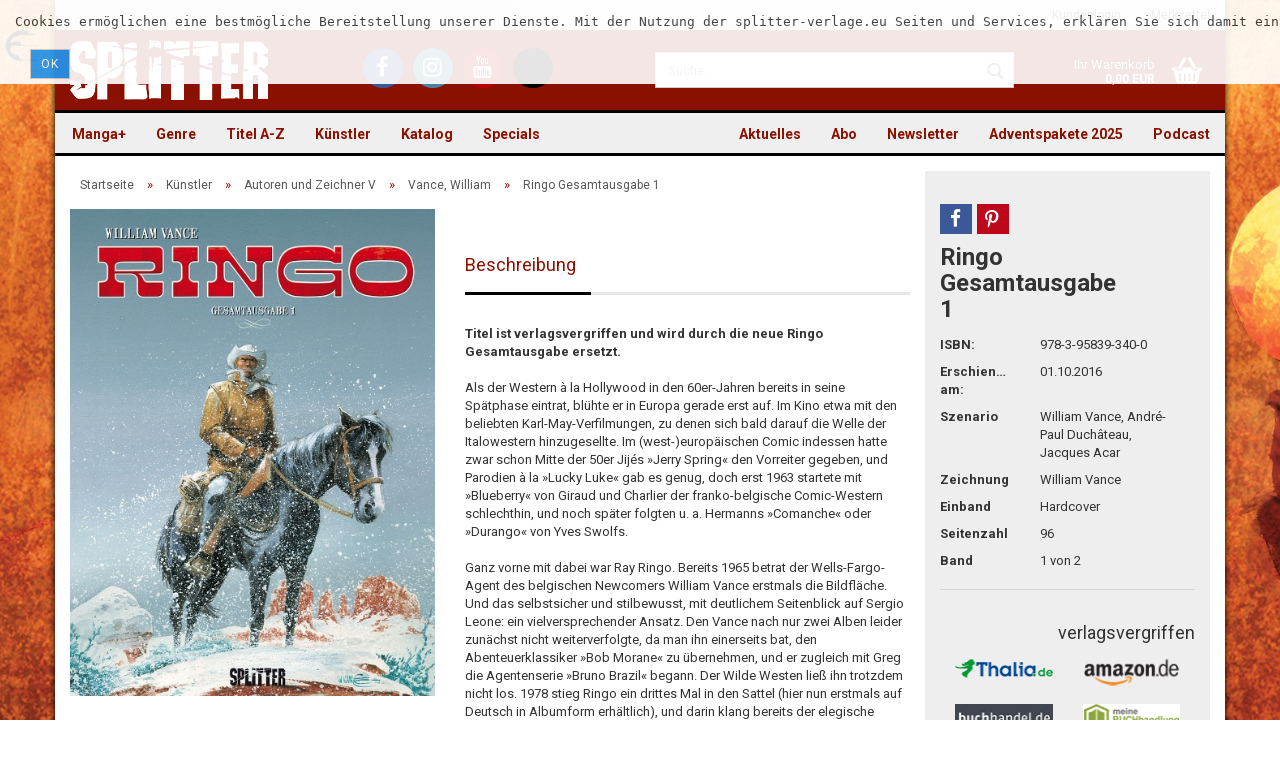

--- FILE ---
content_type: text/html; charset=utf-8
request_url: https://www.splitter-verlag.de/ringo-bd-1.html
body_size: 19318
content:
<!DOCTYPE html>
<html xmlns="http://www.w3.org/1999/xhtml" dir="ltr" lang="de">
	<head>
		

		<!--

		=========================================================
		Shopsoftware by Gambio GmbH (c) 2005-2016 [www.gambio.de]
		=========================================================

		Gambio GmbH offers you highly scalable E-Commerce-Solutions and Services.
		The Shopsoftware is redistributable under the GNU General Public License (Version 2) [http://www.gnu.org/licenses/gpl-2.0.html].
		based on: E-Commerce Engine Copyright (c) 2006 xt:Commerce, created by Mario Zanier & Guido Winger and licensed under GNU/GPL.
		Information and contribution at http://www.xt-commerce.com

		=========================================================
		Please visit our website: www.gambio.de
		=========================================================

		-->

		<meta name="viewport" content="width=device-width, initial-scale=1" />
		<meta http-equiv="X-UA-Compatible" content="IE=edge" />
		<meta http-equiv="Content-Type" content="text/html; charset=utf-8" />
		<meta http-equiv="Content-Style-Type" content="text/css" />
		<meta name="language" content="de" />
		<meta name="date" content="" />
		<meta name="keywords" content="Verlag, Splitter, Splitter-Verlag, Comic, Comics, Fantasy, Thriller, Science Fiction, books, Bücher, Graphic Novel" />
		<meta name="description" content="Verlag für frankobelgische, europäische und US-amerikanische Genre-Comics und Graphic Novels, außerdem Heimat der Schlümpfe im Imprint Toonfish" />
		<title>Splitter Verlag - Comics und Graphic Novels - Ringo Gesamtausgabe 1</title>
		<meta property="og:title" content="Ringo Gesamtausgabe 1" />
		<meta property="og:url" content="https://www.splitter-verlag.de/ringo-bd-1.html" />
		<meta property="og:site_name" content="Splitter" />
		<meta property="og:locale" content="de_DE" />
		<meta property="og:type" content="product" />
		<meta property="og:description" content="" />
		<meta property="og:image" content="https://www.splitter-verlag.de/images/product_images/info_images/ringo_01_900x1200.jpg" />
		<meta property="og:image" content="https://www.splitter-verlag.de/images/product_images/info_images/ringo_01_lp_seite_01.jpg" />
		<meta property="og:image" content="https://www.splitter-verlag.de/images/product_images/info_images/ringo_01_lp_seite_02.jpg" />
		<meta property="og:image" content="https://www.splitter-verlag.de/images/product_images/info_images/ringo_01_lp_seite_03.jpg" />
		<meta property="og:image" content="https://www.splitter-verlag.de/images/product_images/info_images/ringo_01_lp_seite_04.jpg" />
		<meta property="og:image" content="https://www.splitter-verlag.de/images/product_images/info_images/ringo_01_lp_seite_05.jpg" />
		<meta property="og:image" content="https://www.splitter-verlag.de/images/product_images/info_images/ringo_01_lp_seite_06.jpg" />
		<meta property="og:image" content="https://www.splitter-verlag.de/images/product_images/info_images/ringo_01_lp_seite_07.jpg" />
		<meta property="og:image" content="https://www.splitter-verlag.de/images/product_images/info_images/ringo_01_lp_seite_08.jpg" />
		<meta property="og:image" content="https://www.splitter-verlag.de/images/product_images/info_images/ringo_01_lp_seite_09.jpg" />
		<meta property="og:image" content="https://www.splitter-verlag.de/images/product_images/info_images/ringo_01_lp_seite_10.jpg" />
		<meta property="og:image" content="https://www.splitter-verlag.de/images/product_images/info_images/ringo_01_lp_seite_11.jpg" />

		<meta name="robots" content="index,follow" />
		<link rel="canonical" href="https://www.splitter-verlag.de/ringo-bd-1.html" />
		<base href="https://www.splitter-verlag.de/" />

					<link rel="shortcut icon" href="https://www.splitter-verlag.de/images/logos/favicon.ico" type="image/x-icon" />
		
					<link rel="apple-touch-icon" href="https://www.splitter-verlag.de/images/logos/favicon.png" />
		
		<link id="main-css" type="text/css" rel="stylesheet" href="templates/Honeygrid/main.min.css?bust=1763634015" />

    <style>
      #breadcrumb_navi > span, #breadcrumb_navi > span > a,
      #mc_embed_signup .helper_text,
      .table > thead > tr > th,
      form .mandatory-info,
      .pagination-info,
      .product-info .product-info-details .price-container .tax-shipping-text,
      .product-info .product-info-details .wishlist-container a,
      .order-wishlist table tr.item th,
      .shopping-cart-shipping-payment-text,
      #mc_embed_signup .helper_text,
      .checkout-processfunnel li:not(.active) {
        color: #575757 !important;
      }
      .checkout-processfunnel li:not(.active) span {
        background: #575757 !important;
      }
      #footer .panel-title {
        padding: 15px 0;
      }

      #topbar-container .navbar-topbar .navbar-nav > li > a {
        color: #616161 !important;
      }
      #topbar-container .navbar-topbar .navbar-nav .gambio-admin a {
        color: #070330 !important;
      }
      #header .inside .navbar-header .navbar-toggle {
        color: white !important;
      }
      #header .inside .navbar-header .navbar-toggle:focus {
        background-color: #ffffff29 !important;
      }
      .main-inside p > a, label a {
        text-decoration: underline !important;
      }
      .alert.checkbox {
        color: black !important;
      }
      .ribbon-ecomic {
        color: #000 !important;
      }

      .order-wishlist table tr > td.qty a {
        margin: 0 !important;
        padding: 9px 12px !important;
      }

    </style>

		<!--[if lt IE 9]>
		<link type="text/css" rel="stylesheet" href="templates/Honeygrid/styles/ie8.css" />
		<![endif]-->

		
		
			</head>
	<body class="page-product-info"
	      data-gambio-namespace="https://www.splitter-verlag.de/templates/Honeygrid/assets/javascript/engine"
	      data-jse-namespace="https://www.splitter-verlag.de/JSEngine/build"
		  data-gambio-widget="input_number responsive_image_loader transitions header image_maps modal history dropdown core_workarounds anchor"
	      data-input_number-separator=","
	      >

		







<div id="outer-wrapper" data-template-test="USERMOD" >
  <script>
    console.log('>>>USERMOD');
  </script>
	<header id="header" class="navbar">
		
									
				
		




<div id="topbar-container">
		
		<div class="navbar-topbar">
		<nav data-gambio-widget="menu link_crypter" data-menu-switch-element-position="false" data-menu-events='{"desktop": ["click"], "mobile": ["click"]}' data-menu-ignore-class="dropdown-menu">
			<ul class="nav navbar-nav navbar-right">

				
				
				
				
									<li class="dropdown navbar-topbar-item first">
						<a title="Anmeldung" href="/ringo-bd-1.html#" class="dropdown-toggle" data-toggle-hover="dropdown">
							Kundenlogin 
							<span class="fa fa-sign-in visible-xs-block"></span>
						</a>
						



<ul class="dropdown-menu dropdown-menu-login arrow-top">
	<li class="arrow"></li>
	<li class="dropdown-header hidden-xs">Kundenlogin</li>
	<li>
		<form action="https://www.splitter-verlag.de/login.php?action=process" method="post" class="form-horizontal">
			<div class="form-group">
				<input type="text" id="login-username" class="form-control" placeholder="E-Mail" name="email_address" />
			</div>
			<div class="form-group">
				<input type="password" id="login-password" class="form-control" placeholder="Passwort" name="password" />
			</div>
			<div class="dropdown-footer row">
				<input type="submit" class="btn btn-primary btn-block" value="Anmelden" />
				<ul>
					<li>
						<a title="Konto erstellen" href="https://www.splitter-verlag.de/login.php">
							Konto erstellen
						</a>
					</li>
					<li>
						<a title="Passwort vergessen?" href="https://www.splitter-verlag.de/password_double_opt.php">
							Passwort vergessen?
						</a>
					</li>
				</ul>
			</div>
		</form>
	</li>
</ul>
					</li>
				
				
									<li class="navbar-topbar-item">
						<a href="https://www.splitter-verlag.de/wish_list.php" title="Merkzettel anzeigen">
							Merkzettel
							<span class="fa fa-thumb-tack visible-xs-block"></span>
						</a>
					</li>
				
			</ul>
		</nav>
	</div>
</div>

		<div class="inside">

			<div class="row">
	
																	

					<div class="navbar-header" data-gambio-widget="mobile_menu">
														<div id="navbar-brand" class="navbar-brand">
		<a href="https://www.splitter-verlag.de/index.php" title="Splitter" style="background-image: url('https://www.splitter-verlag.de/images/logos/splitter_logo.png')"></a>
	</div>

												

<button type="button" class="navbar-toggle" data-mobile_menu-target="#categories .navbar-collapse" 
        data-mobile_menu-body-class="categories-open" data-mobile_menu-toggle-content-visibility aria-label="Menü öffnen">
	<i class="gm-menu"></i>
</button>

<button type="button" class="navbar-toggle cart-icon" data-mobile_menu-location="shopping_cart.php" aria-label="Warenkorb öffnen">
	<i class="gm-cart-basket"></i>
	<span class="cart-products-count hidden">
		0
	</span>
</button>

<button type="button" class="navbar-toggle" data-mobile_menu-target="#search" data-mobile_menu-body-class="search-open"
		data-mobile_menu-toggle-content-visibility aria-label="Suche öffnen">
	<i class="gm-search"></i>
</button>
					</div>

									<div class="custom-container" id="custom-1">
	<div class="inside">
					<ul class="social-media-icons">
	<li><a title="Besuchen Sie uns auf Facebook" class="facebook" href="https://www.facebook.com/SplitterVerlag/" target="_blank" aria-label="Facebook - Splitter Verlag"><i class="fa fa-facebook-f" aria-hidden="true"></i></a></li>
	<li><a title="Besuchen Sie uns auf Instagram" class="instagram" href="https://www.instagram.com/splitterverlag/" target="_blank" aria-label="Instagram - Splitter Verlag"><i class="fa fa-instagram" aria-hidden="true"></i></a></li>
	<li><a title="Besuchen Sie uns auf YouTube" class="youtube" href="https://www.youtube.com/channel/UCo8tCZfPUn7wsahRG0lGeAA" target="_blank" aria-label="YouTube - Splitter Verlag"><i class="fa fa-youtube" aria-hidden="true"></i></a></li>
	<li><a title="Besuchen Sie uns auf TikTok" class="tiktok" href="https://www.tiktok.com/@splitterverlag" target="_blank" aria-label="TikTok - Splitter Verlag"><svg style="height: 32px;" viewbox="0 0 448 512" xmlns="http://www.w3.org/2000/svg" aria-hidden="true" role="img"><!--!Font Awesome Free 6.7.0 by @fontawesome - https://fontawesome.com License - https://fontawesome.com/license/free Copyright 2024 Fonticons, Inc.--><path d="M448 209.9a210.1 210.1 0 0 1 -122.8-39.3V349.4A162.6 162.6 0 1 1 185 188.3V278.2a74.6 74.6 0 1 0 52.2 71.2V0l88 0a121.2 121.2 0 0 0 1.9 22.2h0A122.2 122.2 0 0 0 381 102.4a121.4 121.4 0 0 0 67 20.1z"></path></svg></a></li>
</ul>
			</div>
</div>

				
									   

<div id="search" class="navbar-search collapse navbar-collapse">
  
  <p class="navbar-search-header dropdown-header">Suche</p>

  <form
    action="advanced_search_result.php"
    method="get"
    data-gambio-widget="live_search"
  >
    <div class="navbar-search-input-group input-group">
      <div
        class="navbar-search-input-group-btn input-group-btn custom-dropdown"
        data-dropdown-trigger-change="false"
        data-dropdown-trigger-no-change="false"
        style="display: none"
      >
        

        <button
          type="button"
          class="btn btn-default dropdown-toggle"
          data-toggle="dropdown"
          aria-haspopup="true"
          aria-expanded="false"
        >
          <span class="dropdown-name">Alle</span>
          <span class="caret"></span>
        </button>

                <ul class="dropdown-menu">
                    <li><a href="#" rel="0">Alle</a></li>
                    <li>
            <a href="#" rel="6076"
              >Manga+</a
            >
          </li>
                    <li>
            <a href="#" rel="1871"
              >Genre</a
            >
          </li>
                    <li>
            <a href="#" rel="195"
              >Titel A-Z</a
            >
          </li>
                    <li>
            <a href="#" rel="221"
              >Künstler</a
            >
          </li>
                    <li>
            <a href="#" rel="4003"
              >Katalog</a
            >
          </li>
                    <li>
            <a href="#" rel="44"
              >Specials</a
            >
          </li>
                   </ul>
                 <select name="categories_id" id="search-categories-id">
          <option value="0">Alle</option>
                     <option value="6076">
            Manga+
          </option>
                    <option value="1871">
            Genre
          </option>
                    <option value="195">
            Titel A-Z
          </option>
                    <option value="221">
            Künstler
          </option>
                    <option value="4003">
            Katalog
          </option>
                    <option value="44">
            Specials
          </option>
                   </select>
              </div>
      <input
        type="text"
        name="keywords"
        placeholder="Suche..."
        class="form-control search-input"
        autocomplete="off"
      />
      <button
        type="submit"
        class="gm-search form-control-feedback"
        title="Suchen"
        aria-label="Suchen"
      ></button>
    </div>

        <input type="hidden" value="1" name="inc_subcat" />
    
    <div class="navbar-search-footer visible-xs-block">
      <button class="btn btn-primary btn-block" type="submit">
        Suche...
      </button>
      <a
        href="advanced_search.php"
        class="btn btn-default btn-block"
        title="Erweiterte Suche"
      >
        Erweiterte Suche
      </a>
    </div>

    <div class="search-result-container"></div>
  </form>
</div>

								
														

<nav id="cart-container" class="navbar-cart" data-gambio-widget="menu cart_dropdown" data-menu-switch-element-position="false">
	<ul class="cart-container-inner">
		<li>
			<a href="https://www.splitter-verlag.de/shopping_cart.php" class="dropdown-toggle">
				<i class="gm-cart-basket"></i>
				<span class="cart">
					Ihr Warenkorb<br />
					<span class="products">
						 0,00 EUR
					</span>
				</span>
				<span class="cart-products-count hidden">
					
				</span>
			</a>
			


<ul class="dropdown-menu arrow-top cart-dropdown cart-empty">
	<li class="arrow"></li>

	
	<li class="cart-dropdown-inside">

				
					<div class="cart-empty">
				Sie haben noch keine Artikel in Ihrem Warenkorb.
			</div>
				
	</li>
</ul>
		</li>
	</ul>
</nav>
				
			</div>
			
		</div>

		
		
	<div class="row cookie-bar top"
		 style="background-color: #ffffff; opacity: 0.9"
		 data-gambio-widget="cookie_bar">
		<span class="col-sm-11 content">
			<pre id="line1">
<span>Cookies erm&ouml;glichen eine bestm&ouml;gliche Bereitstellung unserer Dienste. Mit der Nutzung der splitter-verlage.eu Seiten und Services, erkl&auml;ren Sie sich damit einverstanden, dass wir Cookies verwenden. </span></pre>

			<a href="#"
			   style="background-color: #2196F3; color: #ffffff"
			   class="btn btn-default btn-sm close-button">					Ok
				</a>
		</span>

			</div>

		
								
		
<div id="categories">
	<div class="navbar-collapse collapse">
		<nav class="navbar-default navbar-categories" data-gambio-widget="menu">
			<ul class="level-1 nav navbar-nav">

				
					<li class="dropdown level-1-child" data-id="6076">
						<a class="dropdown-toggle" href="https://www.splitter-verlag.de/manga/" title="Manga+">
							Manga+						</a>
						
													<ul data-level="2" class="level-2 dropdown-menu dropdown-menu-child">
								<li class="enter-category">
									<a class="dropdown-toggle" href="https://www.splitter-verlag.de/manga/" title="Manga+" rel="nofollow">alle anzeigen</a>
								</li>

																																																																																																																																																																																																																																																																																																																																																																																																																																																																																																																																																																																																																																																																																																																																																																																																																																																																																																																																																																																																																																																																
																	
																			<li class="level-2-child">
											<a href="https://www.splitter-verlag.de/manga/3-body-problem/" title="3 Body Problem">
												3 Body Problem
											</a>
										</li>
																			<li class="level-2-child">
											<a href="https://www.splitter-verlag.de/manga/an-jenem-tag-in-hiroshima/" title="An jenem Tag in Hiroshima">
												An jenem Tag in Hiroshima
											</a>
										</li>
																			<li class="level-2-child">
											<a href="https://www.splitter-verlag.de/manga/baby/" title="Baby">
												Baby
											</a>
										</li>
																			<li class="level-2-child">
											<a href="https://www.splitter-verlag.de/manga/boutique-der-artefakte/" title="Boutique der Artefakte">
												Boutique der Artefakte
											</a>
										</li>
																			<li class="level-2-child">
											<a href="https://www.splitter-verlag.de/manga/city-hall/" title="City Hall">
												City Hall
											</a>
										</li>
																			<li class="level-2-child">
											<a href="https://www.splitter-verlag.de/manga/clown-doctor/" title="Clown Doctor">
												Clown Doctor
											</a>
										</li>
																			<li class="level-2-child">
											<a href="https://www.splitter-verlag.de/manga/cupid-coworkers/" title="Cupid Coworkers">
												Cupid Coworkers
											</a>
										</li>
																			<li class="level-2-child">
											<a href="https://www.splitter-verlag.de/manga/cursed-princess-club/" title="Cursed Princess Club">
												Cursed Princess Club
											</a>
										</li>
																			<li class="level-2-child">
											<a href="https://www.splitter-verlag.de/manga/deadmeat-paradox/" title="Deadmeat Paradox">
												Deadmeat Paradox
											</a>
										</li>
																			<li class="level-2-child">
											<a href="https://www.splitter-verlag.de/manga/defining-love/" title="Defining Love">
												Defining Love
											</a>
										</li>
																			<li class="level-2-child">
											<a href="https://www.splitter-verlag.de/manga/die-kinder-des-kaiserreichs/" title="Die Kinder des Kaiserreichs">
												Die Kinder des Kaiserreichs
											</a>
										</li>
																			<li class="level-2-child">
											<a href="https://www.splitter-verlag.de/manga/die-legende-des-hakutaku/" title="Die Legende des Hakutaku">
												Die Legende des Hakutaku
											</a>
										</li>
																			<li class="level-2-child">
											<a href="https://www.splitter-verlag.de/manga/die-narben-die-uns-einen/" title="Die Narben, die uns einen">
												Die Narben, die uns einen
											</a>
										</li>
																			<li class="level-2-child">
											<a href="https://www.splitter-verlag.de/manga/himmel-der-traeume/" title="Himmel der Träume">
												Himmel der Träume
											</a>
										</li>
																			<li class="level-2-child">
											<a href="https://www.splitter-verlag.de/manga/i-wanna-be-your-girl/" title="I Wanna Be Your Girl">
												I Wanna Be Your Girl
											</a>
										</li>
																			<li class="level-2-child">
											<a href="https://www.splitter-verlag.de/manga/is-he-the-one/" title="Is He the One?">
												Is He the One?
											</a>
										</li>
																			<li class="level-2-child">
											<a href="https://www.splitter-verlag.de/manga/lumine/" title="Lumine">
												Lumine
											</a>
										</li>
																			<li class="level-2-child">
											<a href="https://www.splitter-verlag.de/manga/mein-nachbar-yokai/" title="Mein Nachbar Yokai">
												Mein Nachbar Yokai
											</a>
										</li>
																			<li class="level-2-child">
											<a href="https://www.splitter-verlag.de/manga/moons-schatten/" title="Moons Schatten">
												Moons Schatten
											</a>
										</li>
																			<li class="level-2-child">
											<a href="https://www.splitter-verlag.de/manga/piravit/" title="Piravit">
												Piravit
											</a>
										</li>
																			<li class="level-2-child">
											<a href="https://www.splitter-verlag.de/manga/requiem/" title="Requiem">
												Requiem
											</a>
										</li>
																			<li class="level-2-child">
											<a href="https://www.splitter-verlag.de/manga/rites-of-returning-home/" title="Rites of Returning Home">
												Rites of Returning Home
											</a>
										</li>
																			<li class="level-2-child">
											<a href="https://www.splitter-verlag.de/manga/run-to-heaven/" title="Run to Heaven">
												Run to Heaven
											</a>
										</li>
																			<li class="level-2-child">
											<a href="https://www.splitter-verlag.de/manga/sexland-adventures/" title="Sexland Adventures">
												Sexland Adventures
											</a>
										</li>
																			<li class="level-2-child">
											<a href="https://www.splitter-verlag.de/manga/sexsurfing-in-japan/" title="Sexsurfing in Japan">
												Sexsurfing in Japan
											</a>
										</li>
																			<li class="level-2-child">
											<a href="https://www.splitter-verlag.de/manga/space-punch/" title="Space Punch">
												Space Punch
											</a>
										</li>
																			<li class="level-2-child">
											<a href="https://www.splitter-verlag.de/manga/the-echo-before-dawn/" title="The Echo before Dawn">
												The Echo before Dawn
											</a>
										</li>
																			<li class="level-2-child">
											<a href="https://www.splitter-verlag.de/manga/the-kiss-bet/" title="The Kiss Bet">
												The Kiss Bet
											</a>
										</li>
																	
															
							</ul>
												
					</li>
				
					<li class="dropdown level-1-child" data-id="1871">
						<a class="dropdown-toggle" href="https://www.splitter-verlag.de/alben/" title="Genre">
							Genre						</a>
						
													<ul data-level="2" class="level-2 dropdown-menu dropdown-menu-child">
								<li class="enter-category">
									<a class="dropdown-toggle" href="https://www.splitter-verlag.de/alben/" title="Genre" rel="nofollow">alle anzeigen</a>
								</li>

																																																																																																																																																																																																																																																																																																																																																																																																																																																																																																				
																	
																			<li class="dropdown level-2-child">
											<a href="https://www.splitter-verlag.de/alben/abenteuer/" title="Abenteuer">
												Abenteuer
											</a>
										</li>
																			<li class="dropdown level-2-child">
											<a href="https://www.splitter-verlag.de/alben/bell/" title="Adaption">
												Adaption
											</a>
										</li>
																			<li class="dropdown level-2-child">
											<a href="https://www.splitter-verlag.de/alben/erotik-splitternackt/" title="Erotik (Splitternackt)">
												Erotik (Splitternackt)
											</a>
										</li>
																			<li class="dropdown level-2-child">
											<a href="https://www.splitter-verlag.de/alben/fantasy/" title="Fantasy">
												Fantasy
											</a>
										</li>
																			<li class="dropdown level-2-child">
											<a href="https://www.splitter-verlag.de/alben/default-category/" title="Funny">
												Funny
											</a>
										</li>
																			<li class="dropdown level-2-child">
											<a href="https://www.splitter-verlag.de/alben/graphicnovel/" title="Graphic Novel">
												Graphic Novel
											</a>
										</li>
																			<li class="dropdown level-2-child">
											<a href="https://www.splitter-verlag.de/alben/history/" title="History">
												History
											</a>
										</li>
																			<li class="dropdown level-2-child">
											<a href="https://www.splitter-verlag.de/alben/horror/" title="Horror">
												Horror
											</a>
										</li>
																			<li class="dropdown level-2-child">
											<a href="https://www.splitter-verlag.de/alben/Kindercomic-kinder-jugend/" title="Kinder & Jugend">
												Kinder & Jugend
											</a>
										</li>
																			<li class="dropdown level-2-child">
											<a href="https://www.splitter-verlag.de/alben/thriller/" title="Krimi/Thriller">
												Krimi/Thriller
											</a>
										</li>
																			<li class="dropdown level-2-child">
											<a href="https://www.splitter-verlag.de/alben/myst/" title="Mystery">
												Mystery
											</a>
										</li>
																			<li class="dropdown level-2-child">
											<a href="https://www.splitter-verlag.de/alben/scifi/" title="Science Fiction">
												Science Fiction
											</a>
										</li>
																			<li class="dropdown level-2-child">
											<a href="https://www.splitter-verlag.de/alben/western/" title="Western">
												Western
											</a>
										</li>
																	
															
							</ul>
												
					</li>
				
					<li class="dropdown level-1-child" data-id="195">
						<a class="dropdown-toggle" href="https://www.splitter-verlag.de/serien/" title="Titel A-Z">
							Titel A-Z						</a>
						
													<ul data-level="2" class="level-2 dropdown-menu dropdown-menu-child">
								<li class="enter-category">
									<a class="dropdown-toggle" href="https://www.splitter-verlag.de/serien/" title="Titel A-Z" rel="nofollow">alle anzeigen</a>
								</li>

																																																																																																																																																																																																																																																																																																																																																																																																																																																																																																																																																																																																																																																																																																																																																																																																																																																																																																																																																																																								
																	
																			<li class="dropdown level-2-child">
											<a href="https://www.splitter-verlag.de/serien/serien-a/" title="Serien A">
												Serien A
											</a>
										</li>
																			<li class="dropdown level-2-child">
											<a href="https://www.splitter-verlag.de/serien/serien-b/" title="Serien B">
												Serien B
											</a>
										</li>
																			<li class="dropdown level-2-child">
											<a href="https://www.splitter-verlag.de/serien/serien-c/" title="Serien C">
												Serien C
											</a>
										</li>
																			<li class="dropdown level-2-child">
											<a href="https://www.splitter-verlag.de/serien/serien-d/" title="Serien D">
												Serien D
											</a>
										</li>
																			<li class="dropdown level-2-child">
											<a href="https://www.splitter-verlag.de/serien/serien-e/" title="Serien E">
												Serien E
											</a>
										</li>
																			<li class="dropdown level-2-child">
											<a href="https://www.splitter-verlag.de/serien/serien-f/" title="Serien F">
												Serien F
											</a>
										</li>
																			<li class="dropdown level-2-child">
											<a href="https://www.splitter-verlag.de/serien/serien-g/" title="Serien G">
												Serien G
											</a>
										</li>
																			<li class="dropdown level-2-child">
											<a href="https://www.splitter-verlag.de/serien/serien-h/" title="Serien H">
												Serien H
											</a>
										</li>
																			<li class="dropdown level-2-child">
											<a href="https://www.splitter-verlag.de/serien/serien-i/" title="Serien I">
												Serien I
											</a>
										</li>
																			<li class="dropdown level-2-child">
											<a href="https://www.splitter-verlag.de/serien/serien-j/" title="Serien J">
												Serien J
											</a>
										</li>
																			<li class="dropdown level-2-child">
											<a href="https://www.splitter-verlag.de/serien/serien-k/" title="Serien K">
												Serien K
											</a>
										</li>
																			<li class="dropdown level-2-child">
											<a href="https://www.splitter-verlag.de/serien/serien-l/" title="Serien L">
												Serien L
											</a>
										</li>
																			<li class="dropdown level-2-child">
											<a href="https://www.splitter-verlag.de/serien/serien-m/" title="Serien M">
												Serien M
											</a>
										</li>
																			<li class="dropdown level-2-child">
											<a href="https://www.splitter-verlag.de/serien/serien-n/" title="Serien N">
												Serien N
											</a>
										</li>
																			<li class="dropdown level-2-child">
											<a href="https://www.splitter-verlag.de/serien/serien-o/" title="Serien O">
												Serien O
											</a>
										</li>
																			<li class="dropdown level-2-child">
											<a href="https://www.splitter-verlag.de/serien/serien-p/" title="Serien P">
												Serien P
											</a>
										</li>
																			<li class="dropdown level-2-child">
											<a href="https://www.splitter-verlag.de/serien/serien-q/" title="Serien Q">
												Serien Q
											</a>
										</li>
																			<li class="dropdown level-2-child">
											<a href="https://www.splitter-verlag.de/serien/serien-r/" title="Serien R">
												Serien R
											</a>
										</li>
																			<li class="dropdown level-2-child">
											<a href="https://www.splitter-verlag.de/serien/serien-s/" title="Serien S">
												Serien S
											</a>
										</li>
																			<li class="dropdown level-2-child">
											<a href="https://www.splitter-verlag.de/serien/serien-t/" title="Serien T">
												Serien T
											</a>
										</li>
																			<li class="dropdown level-2-child">
											<a href="https://www.splitter-verlag.de/serien/serien-u/" title="Serien U">
												Serien U
											</a>
										</li>
																			<li class="dropdown level-2-child">
											<a href="https://www.splitter-verlag.de/serien/serien-v/" title="Serien V">
												Serien V
											</a>
										</li>
																			<li class="dropdown level-2-child">
											<a href="https://www.splitter-verlag.de/serien/serien-w/" title="Serien W">
												Serien W
											</a>
										</li>
																			<li class="level-2-child">
											<a href="https://www.splitter-verlag.de/serien/serien-x/" title="Serien X">
												Serien X
											</a>
										</li>
																			<li class="dropdown level-2-child">
											<a href="https://www.splitter-verlag.de/serien/serien-y/" title="Serien Y">
												Serien Y
											</a>
										</li>
																			<li class="dropdown level-2-child">
											<a href="https://www.splitter-verlag.de/serien/serien-z/" title="Serien Z">
												Serien Z
											</a>
										</li>
																	
															
							</ul>
												
					</li>
				
					<li class="dropdown level-1-child" data-id="221">
						<a class="dropdown-toggle" href="https://www.splitter-verlag.de/autoren-zeichner/" title="Künstler">
							Künstler						</a>
						
													<ul data-level="2" class="level-2 dropdown-menu dropdown-menu-child">
								<li class="enter-category">
									<a class="dropdown-toggle" href="https://www.splitter-verlag.de/autoren-zeichner/" title="Künstler" rel="nofollow">alle anzeigen</a>
								</li>

																																																																																																																																																																																																																																																																																																																																																																																																																																																																																																																																																																																																																																																																																																																																																																																																																																																																																																																																																																																								
																	
																			<li class="dropdown level-2-child">
											<a href="https://www.splitter-verlag.de/autoren-zeichner/autoren-a/" title="Autoren und Zeichner A">
												Autoren und Zeichner A
											</a>
										</li>
																			<li class="dropdown level-2-child">
											<a href="https://www.splitter-verlag.de/autoren-zeichner/autoren-b/" title="Autoren und Zeichner B">
												Autoren und Zeichner B
											</a>
										</li>
																			<li class="dropdown level-2-child">
											<a href="https://www.splitter-verlag.de/autoren-zeichner/autoren-c/" title="Autoren und Zeichner C">
												Autoren und Zeichner C
											</a>
										</li>
																			<li class="dropdown level-2-child">
											<a href="https://www.splitter-verlag.de/autoren-zeichner/autoren-d/" title="Autoren und Zeichner D">
												Autoren und Zeichner D
											</a>
										</li>
																			<li class="dropdown level-2-child">
											<a href="https://www.splitter-verlag.de/autoren-zeichner/autoren-e/" title="Autoren und Zeichner E">
												Autoren und Zeichner E
											</a>
										</li>
																			<li class="dropdown level-2-child">
											<a href="https://www.splitter-verlag.de/autoren-zeichner/autoren-f/" title="Autoren und Zeichner F">
												Autoren und Zeichner F
											</a>
										</li>
																			<li class="dropdown level-2-child">
											<a href="https://www.splitter-verlag.de/autoren-zeichner/autoren-g/" title="Autoren und Zeichner G">
												Autoren und Zeichner G
											</a>
										</li>
																			<li class="dropdown level-2-child">
											<a href="https://www.splitter-verlag.de/autoren-zeichner/autoren-h/" title="Autoren und Zeichner H">
												Autoren und Zeichner H
											</a>
										</li>
																			<li class="dropdown level-2-child">
											<a href="https://www.splitter-verlag.de/autoren-zeichner/autoren-i/" title="Autoren und Zeichner I">
												Autoren und Zeichner I
											</a>
										</li>
																			<li class="dropdown level-2-child">
											<a href="https://www.splitter-verlag.de/autoren-zeichner/autoren-j/" title="Autoren und Zeichner J">
												Autoren und Zeichner J
											</a>
										</li>
																			<li class="dropdown level-2-child">
											<a href="https://www.splitter-verlag.de/autoren-zeichner/autoren-k/" title="Autoren und Zeichner K">
												Autoren und Zeichner K
											</a>
										</li>
																			<li class="dropdown level-2-child">
											<a href="https://www.splitter-verlag.de/autoren-zeichner/autoren-l/" title="Autoren und Zeichner L">
												Autoren und Zeichner L
											</a>
										</li>
																			<li class="dropdown level-2-child">
											<a href="https://www.splitter-verlag.de/autoren-zeichner/autoren-m/" title="Autoren und Zeichner M">
												Autoren und Zeichner M
											</a>
										</li>
																			<li class="dropdown level-2-child">
											<a href="https://www.splitter-verlag.de/autoren-zeichner/autoren-n/" title="Autoren und Zeichner N">
												Autoren und Zeichner N
											</a>
										</li>
																			<li class="dropdown level-2-child">
											<a href="https://www.splitter-verlag.de/autoren-zeichner/autoren-o/" title="Autoren und Zeichner O">
												Autoren und Zeichner O
											</a>
										</li>
																			<li class="dropdown level-2-child">
											<a href="https://www.splitter-verlag.de/autoren-zeichner/autoren-p/" title="Autoren und Zeichner P">
												Autoren und Zeichner P
											</a>
										</li>
																			<li class="dropdown level-2-child">
											<a href="https://www.splitter-verlag.de/autoren-zeichner/autoren-q/" title="Autoren und Zeichner Q">
												Autoren und Zeichner Q
											</a>
										</li>
																			<li class="dropdown level-2-child">
											<a href="https://www.splitter-verlag.de/autoren-zeichner/autoren-r/" title="Autoren und Zeichner R">
												Autoren und Zeichner R
											</a>
										</li>
																			<li class="dropdown level-2-child">
											<a href="https://www.splitter-verlag.de/autoren-zeichner/autoren-s/" title="Autoren und Zeichner S">
												Autoren und Zeichner S
											</a>
										</li>
																			<li class="dropdown level-2-child">
											<a href="https://www.splitter-verlag.de/autoren-zeichner/autoren-t/" title="Autoren und Zeichner T">
												Autoren und Zeichner T
											</a>
										</li>
																			<li class="level-2-child">
											<a href="https://www.splitter-verlag.de/autoren-zeichner/autoren-u/" title="Autoren und Zeichner U">
												Autoren und Zeichner U
											</a>
										</li>
																			<li class="dropdown level-2-child">
											<a href="https://www.splitter-verlag.de/autoren-zeichner/autoren-v/" title="Autoren und Zeichner V">
												Autoren und Zeichner V
											</a>
										</li>
																			<li class="dropdown level-2-child">
											<a href="https://www.splitter-verlag.de/autoren-zeichner/autoren-w/" title="Autoren und Zeichner W">
												Autoren und Zeichner W
											</a>
										</li>
																			<li class="dropdown level-2-child">
											<a href="https://www.splitter-verlag.de/autoren-zeichner/autoren-x/" title="Autoren und Zeichner X">
												Autoren und Zeichner X
											</a>
										</li>
																			<li class="dropdown level-2-child">
											<a href="https://www.splitter-verlag.de/autoren-zeichner/autoren-y/" title="Autoren und Zeichner Y">
												Autoren und Zeichner Y
											</a>
										</li>
																			<li class="dropdown level-2-child">
											<a href="https://www.splitter-verlag.de/autoren-zeichner/autoren-z/" title="Autoren und Zeichner Z">
												Autoren und Zeichner Z
											</a>
										</li>
																	
															
							</ul>
												
					</li>
				
					<li class="level-1-child" data-id="4003">
						<a class="dropdown-toggle" href="https://www.splitter-verlag.de/katalog/" title="Katalog">
							Katalog						</a>
						
												
					</li>
				
					<li class="dropdown level-1-child" data-id="44">
						<a class="dropdown-toggle" href="https://www.splitter-verlag.de/specials/" title="Specials">
							Specials						</a>
						
													<ul data-level="2" class="level-2 dropdown-menu dropdown-menu-child">
								<li class="enter-category">
									<a class="dropdown-toggle" href="https://www.splitter-verlag.de/specials/" title="Specials" rel="nofollow">alle anzeigen</a>
								</li>

																																																																																																																																																																																																																																																																																																																																																																																																																												
																	
																			<li class="level-2-child">
											<a href="https://www.splitter-verlag.de/specials/adventspakete/" title="Adventspakete">
												Adventspakete
											</a>
										</li>
																			<li class="level-2-child">
											<a href="https://www.splitter-verlag.de/specials/artbooks/" title="Artbooks">
												Artbooks
											</a>
										</li>
																			<li class="level-2-child">
											<a href="https://www.splitter-verlag.de/specials/ferienpakete/" title="Ferienpakete">
												Ferienpakete
											</a>
										</li>
																			<li class="level-2-child">
											<a href="https://www.splitter-verlag.de/specials/figureneditionen/" title="Figureneditionen">
												Figureneditionen
											</a>
										</li>
																			<li class="level-2-child">
											<a href="https://www.splitter-verlag.de/specials/geburtstagsedition/" title="Geburtstagsedition">
												Geburtstagsedition
											</a>
										</li>
																			<li class="level-2-child">
											<a href="https://www.splitter-verlag.de/specials/special-editions/" title="Limitierte Editionen">
												Limitierte Editionen
											</a>
										</li>
																			<li class="level-2-child">
											<a href="https://www.splitter-verlag.de/specials/schuber/" title="Schuber">
												Schuber
											</a>
										</li>
																			<li class="level-2-child">
											<a href="https://www.splitter-verlag.de/specials/splitter-deluxe/" title="Splitter Diamant">
												Splitter Diamant
											</a>
										</li>
																			<li class="dropdown level-2-child">
											<a href="https://www.splitter-verlag.de/specials/books/" title="Splitter Books">
												Splitter Books
											</a>
										</li>
																			<li class="dropdown level-2-child">
											<a href="https://www.splitter-verlag.de/specials/splitterdouble/" title="Splitter Double">
												Splitter Double
											</a>
										</li>
																			<li class="dropdown level-2-child">
											<a href="https://www.splitter-verlag.de/specials/gesamtausgaben/" title="Gesamtausgaben">
												Gesamtausgaben
											</a>
										</li>
																	
															
							</ul>
												
					</li>
				
				


			<li class="dropdown custom topmenu-content" data-id="top_custom-0">
			<a class="dropdown-toggle" href="https://www.splitter-verlag.de/info/podcast.html" target="" title="Podcast">
				Podcast
			</a>
		</li>
			<li class="dropdown custom topmenu-content" data-id="top_custom-1">
			<a class="dropdown-toggle" href="https://www.splitter-verlag.de/info/adventspakete-2025.html" target="" title="Adventspakete 2025">
				Adventspakete 2025
			</a>
		</li>
			<li class="dropdown custom topmenu-content" data-id="top_custom-2">
			<a class="dropdown-toggle" href="https://us21.campaign-archive.com/home/?u=0873f5c77d4ad8d8b99157206&id=bce2e711c0" target="_blank" title="Newsletter">
				Newsletter
			</a>
		</li>
			<li class="dropdown custom topmenu-content" data-id="top_custom-3">
			<a class="dropdown-toggle" href="https://www.splitter-verlag.de/info/abo.html" target="" title="Abo">
				Abo
			</a>
		</li>
			<li class="dropdown custom topmenu-content" data-id="top_custom-4">
			<a class="dropdown-toggle" href="https://www.splitter-verlag.de/info/aktuelles.html" target="" title="Aktuelles">
				Aktuelles
			</a>
		</li>
	

				<li class="dropdown dropdown-more" style="display: none">
					<a class="dropdown-toggle" href="#" title="">
						Weitere
					</a>
					<ul class="level-2 dropdown-menu ignore-menu"></ul>
				</li>

			</ul>
		</nav>

	</div>
</div>
		
	</header>

	

	<div id="wrapper">
		<div class="row">
			
			<div id="main">
				<div class="main-inside">
					<div id="breadcrumb_navi" itemscope itemtype="http://schema.org/BreadcrumbList"><span itemprop="itemListElement" itemscope itemtype="http://schema.org/ListItem">
												<a href="https://www.splitter-verlag.de/index.php" class="headerNavigation" itemprop="item">
													<span itemprop="name">Startseite</span>
												</a>
												<meta itemprop="position" content="1" />
											</span> &raquo; <span itemprop="itemListElement" itemscope itemtype="http://schema.org/ListItem">
												<a href="https://www.splitter-verlag.de/autoren-zeichner/" class="headerNavigation" itemprop="item">
													<span itemprop="name">Künstler</span>
												</a>
												<meta itemprop="position" content="2" />
											</span> &raquo; <span itemprop="itemListElement" itemscope itemtype="http://schema.org/ListItem">
												<a href="https://www.splitter-verlag.de/autoren-zeichner/autoren-v/" class="headerNavigation" itemprop="item">
													<span itemprop="name">Autoren und Zeichner V</span>
												</a>
												<meta itemprop="position" content="3" />
											</span> &raquo; <span itemprop="itemListElement" itemscope itemtype="http://schema.org/ListItem">
												<a href="https://www.splitter-verlag.de/autoren-zeichner/autoren-v/william-vance/" class="headerNavigation" itemprop="item">
													<span itemprop="name">Vance, William</span>
												</a>
												<meta itemprop="position" content="4" />
											</span> &raquo; <span itemprop="itemListElement" itemscope itemtype="http://schema.org/ListItem">
													<span itemprop="name">Ringo Gesamtausgabe 1</span>
													<meta itemprop="position" content="5" />
											</span></div>
					
					    <div id="product_image_layer">

	<div class="product-info-layer-image">
		<div class="product-info-image-inside">
			
							
<div>
	<div id="product-info-layer-image" class="swiper-container" data-gambio-_widget="swiper" data-swiper-target="" data-swiper-controls="#product-info-layer-thumbnails" data-swiper-slider-options='{"breakpoints": [], "pagination": ".js-product-info-layer-image-pagination", "nextButton": ".js-product-info-layer-image-button-next", "prevButton": ".js-product-info-layer-image-button-prev", "effect": "fade", "autoplay": null, "initialSlide": ""}' >
		<div class="swiper-wrapper" >
		
			
																													
						<div class="swiper-slide" >
		<div class="swiper-slide-inside ">
										<img 						class="img-responsive"
																		src="images/product_images/popup_images/ringo_01_900x1200.jpg"
						 alt="Ringo Gesamtausgabe 1"						 title="Ringo Gesamtausgabe 1"						 data-magnifier-src="images/product_images/original_images/ringo_01_900x1200.jpg"				/>
					</div>
		
	</div>

																													
						<div class="swiper-slide"  data-index="1">
		<div class="swiper-slide-inside ">
										<img 						class="img-responsive"
																		src="images/product_images/popup_images/ringo_01_lp_seite_01.jpg"
						 alt="Ringo Gesamtausgabe 1"						 title="Ringo Gesamtausgabe 1"						 data-magnifier-src="images/product_images/original_images/ringo_01_lp_seite_01.jpg"				/>
					</div>
		
	</div>

																													
						<div class="swiper-slide"  data-index="2">
		<div class="swiper-slide-inside ">
										<img 						class="img-responsive"
																		src="images/product_images/popup_images/ringo_01_lp_seite_02.jpg"
						 alt="Ringo Gesamtausgabe 1"						 title="Ringo Gesamtausgabe 1"						 data-magnifier-src="images/product_images/original_images/ringo_01_lp_seite_02.jpg"				/>
					</div>
		
	</div>

																													
						<div class="swiper-slide"  data-index="3">
		<div class="swiper-slide-inside ">
										<img 						class="img-responsive"
																		src="images/product_images/popup_images/ringo_01_lp_seite_03.jpg"
						 alt="Ringo Gesamtausgabe 1"						 title="Ringo Gesamtausgabe 1"						 data-magnifier-src="images/product_images/original_images/ringo_01_lp_seite_03.jpg"				/>
					</div>
		
	</div>

																													
						<div class="swiper-slide"  data-index="4">
		<div class="swiper-slide-inside ">
										<img 						class="img-responsive"
																		src="images/product_images/popup_images/ringo_01_lp_seite_04.jpg"
						 alt="Ringo Gesamtausgabe 1"						 title="Ringo Gesamtausgabe 1"						 data-magnifier-src="images/product_images/original_images/ringo_01_lp_seite_04.jpg"				/>
					</div>
		
	</div>

																													
						<div class="swiper-slide"  data-index="5">
		<div class="swiper-slide-inside ">
										<img 						class="img-responsive"
																		src="images/product_images/popup_images/ringo_01_lp_seite_05.jpg"
						 alt="Ringo Gesamtausgabe 1"						 title="Ringo Gesamtausgabe 1"						 data-magnifier-src="images/product_images/original_images/ringo_01_lp_seite_05.jpg"				/>
					</div>
		
	</div>

																													
						<div class="swiper-slide"  data-index="6">
		<div class="swiper-slide-inside ">
										<img 						class="img-responsive"
																		src="images/product_images/popup_images/ringo_01_lp_seite_06.jpg"
						 alt="Ringo Gesamtausgabe 1"						 title="Ringo Gesamtausgabe 1"						 data-magnifier-src="images/product_images/original_images/ringo_01_lp_seite_06.jpg"				/>
					</div>
		
	</div>

																													
						<div class="swiper-slide"  data-index="7">
		<div class="swiper-slide-inside ">
										<img 						class="img-responsive"
																		src="images/product_images/popup_images/ringo_01_lp_seite_07.jpg"
						 alt="Ringo Gesamtausgabe 1"						 title="Ringo Gesamtausgabe 1"						 data-magnifier-src="images/product_images/original_images/ringo_01_lp_seite_07.jpg"				/>
					</div>
		
	</div>

																													
						<div class="swiper-slide"  data-index="8">
		<div class="swiper-slide-inside ">
										<img 						class="img-responsive"
																		src="images/product_images/popup_images/ringo_01_lp_seite_08.jpg"
						 alt="Ringo Gesamtausgabe 1"						 title="Ringo Gesamtausgabe 1"						 data-magnifier-src="images/product_images/original_images/ringo_01_lp_seite_08.jpg"				/>
					</div>
		
	</div>

																													
						<div class="swiper-slide"  data-index="9">
		<div class="swiper-slide-inside ">
										<img 						class="img-responsive"
																		src="images/product_images/popup_images/ringo_01_lp_seite_09.jpg"
						 alt="Ringo Gesamtausgabe 1"						 title="Ringo Gesamtausgabe 1"						 data-magnifier-src="images/product_images/original_images/ringo_01_lp_seite_09.jpg"				/>
					</div>
		
	</div>

																													
						<div class="swiper-slide"  data-index="10">
		<div class="swiper-slide-inside ">
										<img 						class="img-responsive"
																		src="images/product_images/popup_images/ringo_01_lp_seite_10.jpg"
						 alt="Ringo Gesamtausgabe 1"						 title="Ringo Gesamtausgabe 1"						 data-magnifier-src="images/product_images/original_images/ringo_01_lp_seite_10.jpg"				/>
					</div>
		
	</div>

																													
						<div class="swiper-slide"  data-index="11">
		<div class="swiper-slide-inside ">
										<img 						class="img-responsive"
																		src="images/product_images/popup_images/ringo_01_lp_seite_11.jpg"
						 alt="Ringo Gesamtausgabe 1"						 title="Ringo Gesamtausgabe 1"						 data-magnifier-src="images/product_images/original_images/ringo_01_lp_seite_11.jpg"				/>
					</div>
		
	</div>

							
				
		</div>
		
		<template>
			
				{{#.}}
					<div class="swiper-slide {{className}}">
						<div class="swiper-slide-inside">
							<img {{{srcattr}}} alt="{{title}}" title="{{title}}" itemprop="image" />
						</div>
					</div>
				{{/.}}
			
		</template>
		
</div>

			<div class="js-product-info-layer-image-button-prev swiper-button-prev"></div>
		<div class="js-product-info-layer-image-button-next swiper-button-next"></div>
			
</div>


						
		</div>
	</div>

	
		<div class="product-info-layer-thumbnails">
		
<div>
	<div id="product-info-layer-thumbnails" class="swiper-container" data-gambio-_widget="swiper" data-swiper-target="#product-info-layer-image" data-swiper-controls="" data-swiper-slider-options='{"breakpoints": [], "pagination": ".js-product-info-layer-thumbnails-pagination", "nextButton": ".js-product-info-layer-thumbnails-button-next", "prevButton": ".js-product-info-layer-thumbnails-button-prev", "spaceBetween": 10, "loop": false, "slidesPerView": "auto", "autoplay": null, "initialSlide": ""}' data-swiper-breakpoints="[]">
		<div class="swiper-wrapper" >
		
			
																		
						<div class="swiper-slide" >
		<div class="swiper-slide-inside ">
										<div class="align-middle">
					<img 							class="img-responsive"
														src="images/product_images/gallery_images/ringo_01_900x1200.jpg"
							 alt="Ringo Gesamtausgabe 1"							 title="Ringo Gesamtausgabe 1"							 data-magnifier-src="images/product_images/original_images/ringo_01_900x1200.jpg"					/>
				</div>
					</div>
		
	</div>

																		
						<div class="swiper-slide"  data-index="1">
		<div class="swiper-slide-inside ">
										<div class="align-middle">
					<img 							class="img-responsive"
														src="images/product_images/gallery_images/ringo_01_lp_seite_01.jpg"
							 alt="Ringo Gesamtausgabe 1"							 title="Ringo Gesamtausgabe 1"							 data-magnifier-src="images/product_images/original_images/ringo_01_lp_seite_01.jpg"					/>
				</div>
					</div>
		
	</div>

																		
						<div class="swiper-slide"  data-index="2">
		<div class="swiper-slide-inside ">
										<div class="align-middle">
					<img 							class="img-responsive"
														src="images/product_images/gallery_images/ringo_01_lp_seite_02.jpg"
							 alt="Ringo Gesamtausgabe 1"							 title="Ringo Gesamtausgabe 1"							 data-magnifier-src="images/product_images/original_images/ringo_01_lp_seite_02.jpg"					/>
				</div>
					</div>
		
	</div>

																		
						<div class="swiper-slide"  data-index="3">
		<div class="swiper-slide-inside ">
										<div class="align-middle">
					<img 							class="img-responsive"
														src="images/product_images/gallery_images/ringo_01_lp_seite_03.jpg"
							 alt="Ringo Gesamtausgabe 1"							 title="Ringo Gesamtausgabe 1"							 data-magnifier-src="images/product_images/original_images/ringo_01_lp_seite_03.jpg"					/>
				</div>
					</div>
		
	</div>

																		
						<div class="swiper-slide"  data-index="4">
		<div class="swiper-slide-inside ">
										<div class="align-middle">
					<img 							class="img-responsive"
														src="images/product_images/gallery_images/ringo_01_lp_seite_04.jpg"
							 alt="Ringo Gesamtausgabe 1"							 title="Ringo Gesamtausgabe 1"							 data-magnifier-src="images/product_images/original_images/ringo_01_lp_seite_04.jpg"					/>
				</div>
					</div>
		
	</div>

																		
						<div class="swiper-slide"  data-index="5">
		<div class="swiper-slide-inside ">
										<div class="align-middle">
					<img 							class="img-responsive"
														src="images/product_images/gallery_images/ringo_01_lp_seite_05.jpg"
							 alt="Ringo Gesamtausgabe 1"							 title="Ringo Gesamtausgabe 1"							 data-magnifier-src="images/product_images/original_images/ringo_01_lp_seite_05.jpg"					/>
				</div>
					</div>
		
	</div>

																		
						<div class="swiper-slide"  data-index="6">
		<div class="swiper-slide-inside ">
										<div class="align-middle">
					<img 							class="img-responsive"
														src="images/product_images/gallery_images/ringo_01_lp_seite_06.jpg"
							 alt="Ringo Gesamtausgabe 1"							 title="Ringo Gesamtausgabe 1"							 data-magnifier-src="images/product_images/original_images/ringo_01_lp_seite_06.jpg"					/>
				</div>
					</div>
		
	</div>

																		
						<div class="swiper-slide"  data-index="7">
		<div class="swiper-slide-inside ">
										<div class="align-middle">
					<img 							class="img-responsive"
														src="images/product_images/gallery_images/ringo_01_lp_seite_07.jpg"
							 alt="Ringo Gesamtausgabe 1"							 title="Ringo Gesamtausgabe 1"							 data-magnifier-src="images/product_images/original_images/ringo_01_lp_seite_07.jpg"					/>
				</div>
					</div>
		
	</div>

																		
						<div class="swiper-slide"  data-index="8">
		<div class="swiper-slide-inside ">
										<div class="align-middle">
					<img 							class="img-responsive"
														src="images/product_images/gallery_images/ringo_01_lp_seite_08.jpg"
							 alt="Ringo Gesamtausgabe 1"							 title="Ringo Gesamtausgabe 1"							 data-magnifier-src="images/product_images/original_images/ringo_01_lp_seite_08.jpg"					/>
				</div>
					</div>
		
	</div>

																		
						<div class="swiper-slide"  data-index="9">
		<div class="swiper-slide-inside ">
										<div class="align-middle">
					<img 							class="img-responsive"
														src="images/product_images/gallery_images/ringo_01_lp_seite_09.jpg"
							 alt="Ringo Gesamtausgabe 1"							 title="Ringo Gesamtausgabe 1"							 data-magnifier-src="images/product_images/original_images/ringo_01_lp_seite_09.jpg"					/>
				</div>
					</div>
		
	</div>

																		
						<div class="swiper-slide"  data-index="10">
		<div class="swiper-slide-inside ">
										<div class="align-middle">
					<img 							class="img-responsive"
														src="images/product_images/gallery_images/ringo_01_lp_seite_10.jpg"
							 alt="Ringo Gesamtausgabe 1"							 title="Ringo Gesamtausgabe 1"							 data-magnifier-src="images/product_images/original_images/ringo_01_lp_seite_10.jpg"					/>
				</div>
					</div>
		
	</div>

																		
						<div class="swiper-slide"  data-index="11">
		<div class="swiper-slide-inside ">
										<div class="align-middle">
					<img 							class="img-responsive"
														src="images/product_images/gallery_images/ringo_01_lp_seite_11.jpg"
							 alt="Ringo Gesamtausgabe 1"							 title="Ringo Gesamtausgabe 1"							 data-magnifier-src="images/product_images/original_images/ringo_01_lp_seite_11.jpg"					/>
				</div>
					</div>
		
	</div>

							
				
		</div>
		
		<template>
			
				{{#.}}
					<div class="swiper-slide {{className}}">
						<div class="swiper-slide-inside">
							<img {{{srcattr}}} alt="{{title}}" title="{{title}}" itemprop="image" />
						</div>
					</div>
				{{/.}}
			
		</template>
		
</div>

			<div class="js-product-info-layer-thumbnails-button-prev swiper-button-prev"></div>
		<div class="js-product-info-layer-thumbnails-button-next swiper-button-next"></div>
			
</div>



	</div>
		

</div>


<div
  data-template-test="standard product_info"
  class="product-info product-info-default row"
  
>
  <div class="product-info-content col-xs-12">
    <div class="row">
      <div
        class="product-info-title-mobile col-xs-12 visible-xs-block visible-sm-block"
      >
        <h2>
          Ringo Gesamtausgabe 1
        </h2>
              </div>

             <div
        class="product-info-stage col-xs-12 col-md-4"
      >
        	<div class="product-info-image " data-gambio-widget="image_gallery">
		<div class="product-info-image-inside">
			
<div>
	<div id="product_image_swiper" class="swiper-container" data-gambio-widget="swiper" data-swiper-target="" data-swiper-controls="#product_thumbnail_swiper, #product_thumbnail_swiper_mobile" data-swiper-slider-options='{"breakpoints": [], "pagination": ".js-product_image_swiper-pagination", "nextButton": ".js-product_image_swiper-button-next", "prevButton": ".js-product_image_swiper-button-prev", "effect": "fade", "autoplay": null}' >
		<div class="swiper-wrapper" >
		
			
																		
						<div class="swiper-slide" >
		<div class="swiper-slide-inside ">
										<img 						class="img-responsive"
																		src="images/product_images/info_images/ringo_01_900x1200.jpg"
						 alt="Ringo Gesamtausgabe 1"						 title="Ringo Gesamtausgabe 1"						 data-magnifier-src="images/product_images/original_images/ringo_01_900x1200.jpg"				/>
					</div>
		
	</div>

																		
						<div class="swiper-slide"  data-index="1">
		<div class="swiper-slide-inside ">
										<img 						class="img-responsive"
																		src="images/product_images/info_images/ringo_01_lp_seite_01.jpg"
						 alt="Ringo Gesamtausgabe 1"						 title="Ringo Gesamtausgabe 1"						 data-magnifier-src="images/product_images/original_images/ringo_01_lp_seite_01.jpg"				/>
					</div>
		
	</div>

																		
						<div class="swiper-slide"  data-index="2">
		<div class="swiper-slide-inside ">
										<img 						class="img-responsive"
																		src="images/product_images/info_images/ringo_01_lp_seite_02.jpg"
						 alt="Ringo Gesamtausgabe 1"						 title="Ringo Gesamtausgabe 1"						 data-magnifier-src="images/product_images/original_images/ringo_01_lp_seite_02.jpg"				/>
					</div>
		
	</div>

																		
						<div class="swiper-slide"  data-index="3">
		<div class="swiper-slide-inside ">
										<img 						class="img-responsive"
																		src="images/product_images/info_images/ringo_01_lp_seite_03.jpg"
						 alt="Ringo Gesamtausgabe 1"						 title="Ringo Gesamtausgabe 1"						 data-magnifier-src="images/product_images/original_images/ringo_01_lp_seite_03.jpg"				/>
					</div>
		
	</div>

																		
						<div class="swiper-slide"  data-index="4">
		<div class="swiper-slide-inside ">
										<img 						class="img-responsive"
																		src="images/product_images/info_images/ringo_01_lp_seite_04.jpg"
						 alt="Ringo Gesamtausgabe 1"						 title="Ringo Gesamtausgabe 1"						 data-magnifier-src="images/product_images/original_images/ringo_01_lp_seite_04.jpg"				/>
					</div>
		
	</div>

																		
						<div class="swiper-slide"  data-index="5">
		<div class="swiper-slide-inside ">
										<img 						class="img-responsive"
																		src="images/product_images/info_images/ringo_01_lp_seite_05.jpg"
						 alt="Ringo Gesamtausgabe 1"						 title="Ringo Gesamtausgabe 1"						 data-magnifier-src="images/product_images/original_images/ringo_01_lp_seite_05.jpg"				/>
					</div>
		
	</div>

																		
						<div class="swiper-slide"  data-index="6">
		<div class="swiper-slide-inside ">
										<img 						class="img-responsive"
																		src="images/product_images/info_images/ringo_01_lp_seite_06.jpg"
						 alt="Ringo Gesamtausgabe 1"						 title="Ringo Gesamtausgabe 1"						 data-magnifier-src="images/product_images/original_images/ringo_01_lp_seite_06.jpg"				/>
					</div>
		
	</div>

																		
						<div class="swiper-slide"  data-index="7">
		<div class="swiper-slide-inside ">
										<img 						class="img-responsive"
																		src="images/product_images/info_images/ringo_01_lp_seite_07.jpg"
						 alt="Ringo Gesamtausgabe 1"						 title="Ringo Gesamtausgabe 1"						 data-magnifier-src="images/product_images/original_images/ringo_01_lp_seite_07.jpg"				/>
					</div>
		
	</div>

																		
						<div class="swiper-slide"  data-index="8">
		<div class="swiper-slide-inside ">
										<img 						class="img-responsive"
																		src="images/product_images/info_images/ringo_01_lp_seite_08.jpg"
						 alt="Ringo Gesamtausgabe 1"						 title="Ringo Gesamtausgabe 1"						 data-magnifier-src="images/product_images/original_images/ringo_01_lp_seite_08.jpg"				/>
					</div>
		
	</div>

																		
						<div class="swiper-slide"  data-index="9">
		<div class="swiper-slide-inside ">
										<img 						class="img-responsive"
																		src="images/product_images/info_images/ringo_01_lp_seite_09.jpg"
						 alt="Ringo Gesamtausgabe 1"						 title="Ringo Gesamtausgabe 1"						 data-magnifier-src="images/product_images/original_images/ringo_01_lp_seite_09.jpg"				/>
					</div>
		
	</div>

																		
						<div class="swiper-slide"  data-index="10">
		<div class="swiper-slide-inside ">
										<img 						class="img-responsive"
																		src="images/product_images/info_images/ringo_01_lp_seite_10.jpg"
						 alt="Ringo Gesamtausgabe 1"						 title="Ringo Gesamtausgabe 1"						 data-magnifier-src="images/product_images/original_images/ringo_01_lp_seite_10.jpg"				/>
					</div>
		
	</div>

																		
						<div class="swiper-slide"  data-index="11">
		<div class="swiper-slide-inside ">
										<img 						class="img-responsive"
																		src="images/product_images/info_images/ringo_01_lp_seite_11.jpg"
						 alt="Ringo Gesamtausgabe 1"						 title="Ringo Gesamtausgabe 1"						 data-magnifier-src="images/product_images/original_images/ringo_01_lp_seite_11.jpg"				/>
					</div>
		
	</div>

							
				
		</div>
		
		<template>
			
				{{#.}}
					<div class="swiper-slide {{className}}">
						<div class="swiper-slide-inside">
							<img {{{srcattr}}} alt="{{title}}" title="{{title}}" itemprop="image" />
						</div>
					</div>
				{{/.}}
			
		</template>
		
</div>

			<div class="js-product_image_swiper-button-prev swiper-button-prev"></div>
		<div class="js-product_image_swiper-button-next swiper-button-next"></div>
			
</div>


		</div>
	</div>


	<div class="product-info-thumbnails-mobile col-xs-12 ">
		
<div>
	<div id="product_thumbnail_swiper_mobile" class="swiper-container" data-gambio-widget="swiper" data-swiper-target="#product_image_swiper" data-swiper-controls="" data-swiper-slider-options='{"breakpoints": [], "pagination": ".js-product_thumbnail_swiper_mobile-pagination", "nextButton": ".js-product_thumbnail_swiper_mobile-button-next", "prevButton": ".js-product_thumbnail_swiper_mobile-button-prev", "spaceBetween": 10, "loop": false, "direction": "horizontal", "slidesPerView": 4, "autoplay": null}' data-swiper-breakpoints="[]">
		<div class="swiper-wrapper" >
		
			
																		
						<div class="swiper-slide" >
		<div class="swiper-slide-inside ">
										<div class="align-vertical">
					<img 														src="images/product_images/gallery_images/ringo_01_900x1200.jpg"
							 alt="Ringo Gesamtausgabe 1"							 title="Ringo Gesamtausgabe 1"							 data-magnifier-src="images/product_images/original_images/ringo_01_900x1200.jpg"					/>
				</div>
					</div>
		
	</div>

																		
						<div class="swiper-slide"  data-index="1">
		<div class="swiper-slide-inside ">
										<div class="align-vertical">
					<img 														src="images/product_images/gallery_images/ringo_01_lp_seite_01.jpg"
							 alt="Ringo Gesamtausgabe 1"							 title="Ringo Gesamtausgabe 1"							 data-magnifier-src="images/product_images/original_images/ringo_01_lp_seite_01.jpg"					/>
				</div>
					</div>
		
	</div>

																		
						<div class="swiper-slide"  data-index="2">
		<div class="swiper-slide-inside ">
										<div class="align-vertical">
					<img 														src="images/product_images/gallery_images/ringo_01_lp_seite_02.jpg"
							 alt="Ringo Gesamtausgabe 1"							 title="Ringo Gesamtausgabe 1"							 data-magnifier-src="images/product_images/original_images/ringo_01_lp_seite_02.jpg"					/>
				</div>
					</div>
		
	</div>

																		
						<div class="swiper-slide"  data-index="3">
		<div class="swiper-slide-inside ">
										<div class="align-vertical">
					<img 														src="images/product_images/gallery_images/ringo_01_lp_seite_03.jpg"
							 alt="Ringo Gesamtausgabe 1"							 title="Ringo Gesamtausgabe 1"							 data-magnifier-src="images/product_images/original_images/ringo_01_lp_seite_03.jpg"					/>
				</div>
					</div>
		
	</div>

																		
						<div class="swiper-slide"  data-index="4">
		<div class="swiper-slide-inside ">
										<div class="align-vertical">
					<img 														src="images/product_images/gallery_images/ringo_01_lp_seite_04.jpg"
							 alt="Ringo Gesamtausgabe 1"							 title="Ringo Gesamtausgabe 1"							 data-magnifier-src="images/product_images/original_images/ringo_01_lp_seite_04.jpg"					/>
				</div>
					</div>
		
	</div>

																		
						<div class="swiper-slide"  data-index="5">
		<div class="swiper-slide-inside ">
										<div class="align-vertical">
					<img 														src="images/product_images/gallery_images/ringo_01_lp_seite_05.jpg"
							 alt="Ringo Gesamtausgabe 1"							 title="Ringo Gesamtausgabe 1"							 data-magnifier-src="images/product_images/original_images/ringo_01_lp_seite_05.jpg"					/>
				</div>
					</div>
		
	</div>

																		
						<div class="swiper-slide"  data-index="6">
		<div class="swiper-slide-inside ">
										<div class="align-vertical">
					<img 														src="images/product_images/gallery_images/ringo_01_lp_seite_06.jpg"
							 alt="Ringo Gesamtausgabe 1"							 title="Ringo Gesamtausgabe 1"							 data-magnifier-src="images/product_images/original_images/ringo_01_lp_seite_06.jpg"					/>
				</div>
					</div>
		
	</div>

																		
						<div class="swiper-slide"  data-index="7">
		<div class="swiper-slide-inside ">
										<div class="align-vertical">
					<img 														src="images/product_images/gallery_images/ringo_01_lp_seite_07.jpg"
							 alt="Ringo Gesamtausgabe 1"							 title="Ringo Gesamtausgabe 1"							 data-magnifier-src="images/product_images/original_images/ringo_01_lp_seite_07.jpg"					/>
				</div>
					</div>
		
	</div>

																		
						<div class="swiper-slide"  data-index="8">
		<div class="swiper-slide-inside ">
										<div class="align-vertical">
					<img 														src="images/product_images/gallery_images/ringo_01_lp_seite_08.jpg"
							 alt="Ringo Gesamtausgabe 1"							 title="Ringo Gesamtausgabe 1"							 data-magnifier-src="images/product_images/original_images/ringo_01_lp_seite_08.jpg"					/>
				</div>
					</div>
		
	</div>

																		
						<div class="swiper-slide"  data-index="9">
		<div class="swiper-slide-inside ">
										<div class="align-vertical">
					<img 														src="images/product_images/gallery_images/ringo_01_lp_seite_09.jpg"
							 alt="Ringo Gesamtausgabe 1"							 title="Ringo Gesamtausgabe 1"							 data-magnifier-src="images/product_images/original_images/ringo_01_lp_seite_09.jpg"					/>
				</div>
					</div>
		
	</div>

																		
						<div class="swiper-slide"  data-index="10">
		<div class="swiper-slide-inside ">
										<div class="align-vertical">
					<img 														src="images/product_images/gallery_images/ringo_01_lp_seite_10.jpg"
							 alt="Ringo Gesamtausgabe 1"							 title="Ringo Gesamtausgabe 1"							 data-magnifier-src="images/product_images/original_images/ringo_01_lp_seite_10.jpg"					/>
				</div>
					</div>
		
	</div>

																		
						<div class="swiper-slide"  data-index="11">
		<div class="swiper-slide-inside ">
										<div class="align-vertical">
					<img 														src="images/product_images/gallery_images/ringo_01_lp_seite_11.jpg"
							 alt="Ringo Gesamtausgabe 1"							 title="Ringo Gesamtausgabe 1"							 data-magnifier-src="images/product_images/original_images/ringo_01_lp_seite_11.jpg"					/>
				</div>
					</div>
		
	</div>

							
				
		</div>
		
		<template>
			
				{{#.}}
					<div class="swiper-slide {{className}}">
						<div class="swiper-slide-inside">
							<img {{{srcattr}}} alt="{{title}}" title="{{title}}" itemprop="image" />
						</div>
					</div>
				{{/.}}
			
		</template>
		
</div>

			<div class="js-product_thumbnail_swiper_mobile-button-prev swiper-button-prev"></div>
		<div class="js-product_thumbnail_swiper_mobile-button-next swiper-button-next"></div>
			
</div>


	</div>

              </div>
      
      <div class="product-info-description col-md-5" data-gambio-widget="tabs">
        


	
	<div class="nav-tabs-container" data-gambio-widget="tabs">

		<!-- Nav tabs -->
		<ul class="nav nav-tabs">
							<li class="active">
					<a href="#" title="Beschreibung">
						Beschreibung
					</a>
				</li>
						
						
								</ul>

		<!-- Tab panes -->
		<div class="tab-content">
							<div class="tab-pane active">
					<div class="tab-heading">
						<a href="#">Beschreibung</a>
					</div>
					<div class="tab-body active">
						<strong>Titel ist verlagsvergriffen und wird durch die neue Ringo Gesamtausgabe ersetzt.</strong><br />
<br />
Als der Western &agrave; la Hollywood in den 60er-Jahren bereits in seine Sp&auml;tphase eintrat, bl&uuml;hte er in Europa gerade erst auf. Im Kino etwa mit den beliebten Karl-May-Verfilmungen, zu denen sich bald darauf die Welle der Italowestern hinzugesellte. Im (west-)europ&auml;ischen Comic indessen hatte zwar schon Mitte der 50er Jij&eacute;s &raquo;Jerry Spring&laquo; den Vorreiter gegeben, und Parodien &agrave; la &raquo;Lucky Luke&laquo; gab es genug, doch erst 1963 startete mit &raquo;Blueberry&laquo; von Giraud und Charlier der franko-belgische Comic-Western schlechthin, und noch sp&auml;ter folgten u. a. Hermanns &raquo;Comanche&laquo; oder &raquo;Durango&laquo; von Yves Swolfs.<br />
<br />
Ganz vorne mit dabei war Ray Ringo. Bereits 1965 betrat der Wells-Fargo-Agent des belgischen Newcomers William Vance erstmals die Bildfl&auml;che. Und das selbstsicher und stilbewusst, mit deutlichem Seitenblick auf Sergio Leone: ein vielversprechender Ansatz. Den Vance nach nur zwei Alben leider zun&auml;chst nicht weiterverfolgte, da man ihn einerseits bat, den Abenteuerklassiker &raquo;Bob Morane&laquo; zu &uuml;bernehmen, und er zugleich mit Greg die Agentenserie &raquo;Bruno Brazil&laquo; begann. Der Wilde Westen lie&szlig; ihn trotzdem nicht los. 1978 stieg Ringo ein drittes Mal in den Sattel (hier nun erstmals auf Deutsch in Albumform erh&auml;ltlich), und darin klang bereits der elegische Sp&auml;twestern an, den Vance noch Anfang der 90er &ndash; parallel zu seinem gr&ouml;&szlig;ten Erfolg, dem Thriller &raquo;XIII&laquo; &ndash; mit den ersten beiden B&auml;nden der &raquo;Marshal Blueberry&laquo;-Trilogie vorlegte.<br />
<br />
Der kleine, aber feine &raquo;Ringo&laquo;-Zyklus ist so etwas wie eine kurzgefasste Vance-Werkschau, von den Anf&auml;ngen bis zur Bl&uuml;tephase seiner Comic-Kunst. Und er pr&auml;sentiert zudem Vance als den elegantesten Westerner &ouml;stlich des Rio Pecos.<br />
<br />
<br />
<strong>Pressestimmen:</strong><br />
<br />
Das ist gro&szlig;es Kino, das versucht Sergio Leone mit John Ford zu verm&auml;hlen.<br />
- Comixene

						
					</div>
				</div>
						
						
			
					</div>

	</div>

              </div>

            <div
        class="product-info-details col-xs-12 col-md-3"
        data-gambio-widget="product_min_height_fix"
      >
        <div class="loading-overlay"></div>
        <div class="magnifier-overlay"></div>
        <div class="magnifier-target">
          <div class="preloader"></div>
        </div>

         
        <form
          action="product_info.php?gm_boosted_product=ringo-bd-1&amp;products_id=1245&amp;action=add_product"
          class="form-horizontal js-product-form"
        >
          <div class="hidden-xs hidden-sm">
                        </div>

          <div class="product-info-share col-md-12">
            	<div data-gambio-widget="social_share"
	     data-social_share-facebook	     	     	     data-social_share-pinterest>
	</div>

          </div>

          <h1 class="product-info-title-desktop hidden-xs hidden-sm">
            Ringo Gesamtausgabe 1
          </h1>

                    <dl class="dl-horizontal">
               	<dt class="col-xs-4 text-left">
		ISBN:
	</dt>
	<dd class="col-xs-8 model-number">
		978-3-95839-340-0
	</dd>

            
                           <dt class="col-xs-4 text-left">Erschienen am:</dt>
            <dd class="col-xs-8">01.10.2016</dd>
            
            <div style="clear: left"></div>
             						<dt class="col-xs-4 text-left" style="clear:left;">Szenario</dt>
			<dd class="col-xs-8">William Vance, André-Paul Duchâteau, Jacques Acar</dd>
								<dt class="col-xs-4 text-left" style="clear:left;">Zeichnung</dt>
			<dd class="col-xs-8">William Vance</dd>
											<dt class="col-xs-4 text-left" style="clear:left;">Einband</dt>
			<dd class="col-xs-8">Hardcover</dd>
								<dt class="col-xs-4 text-left" style="clear:left;">Seitenzahl</dt>
			<dd class="col-xs-8">96</dd>
								<dt class="col-xs-4 text-left" style="clear:left;">Band</dt>
			<dd class="col-xs-8">1 von 2</dd>
						            </dl>
           
		
 

          <div class="attribute-images"></div>

              
          <div class="cart-error-msg alert alert-danger" role="alert"></div>

          <div
            class="price-container"
            
          >
            <div class="price-calc-container" id="attributes-calc-price">
              <div class="current-price-container">
	
	</div>

<p class="tax-shipping-text text-small">
	
</p>

                            <input
                type="hidden"
                name="products_id"
                id="products-id"
                value="1245"
              />
                           </div>
          </div>

           
        </form>

        
        <h1 style="float: right">verlagsvergriffen</h1>
         


	<div class="row">
	<br><br><br>
	
												<div class="col-xs-6 col-sm-6">
					<a href="http://www.thalia.de/shop/home/suche/?sq=9783958393400" target="_blank">
						<img src="templates/Honeygrid//assets/images/thalia.png" alt="Bei Thalia kaufen laden" border="0" class="img-responsive">
					</a>
				</div>
									
			
									<div class="col-xs-6 col-sm-6">
					<a href="https://www.amazon.de/dp/3958393403" target="_blank">
						<img src="templates/Honeygrid//assets/images/amazon.png" alt="Bei Amazon kaufen laden" border="0" class="img-responsive">
					</a>
				</div>
													</div>
	<div class="row">
	<br>
		<div class="col-xs-6 col-sm-6">
			<a href="https://www.buchhandel.de" target="_blank">
				<img src="templates/Honeygrid//assets/images/buchhandel.png" alt="buchhandel.de" border="0" class="img-responsive">
			</a>
		</div>
		<div class="col-xs-6 col-sm-6">
			<a href="https://mybookshop.shop-asp.de/" target="_blank">
				<img src="templates/Honeygrid//assets/images/mybookshop.png" alt="mybookshop.de" border="0" class="img-responsive">
			</a>
		</div>
		<br><br>
		<div class="col-xs-6 col-sm-6">
			<a href="https://www.ppm-vertrieb.de/haendler.php" target="_blank">
				<img src="templates/Honeygrid//assets/images/comicshopfinder.png" alt="mybookshop.de" border="0" class="img-responsive">
			</a>
		</div>
	</div>
 
      </div>

          </div>
    <!-- // .row -->
  </div>
  <!-- // .product-info-content -->

  <div
    class="product-info-listings col-xs-12 clearfix"
    data-gambio-widget="product_hover"
  >
    

	<h2>Weitere Titel dieser Serie:</h2>
		<div class="productlist productlist-swiper row">

	<div >
		<div id="products_serie_cross_selling" class="swiper-container" data-gambio-widget="swiper" data-swiper-auto-off="true" data-swiper-slider-options="{&quot;spaceBetween&quot;:0,&quot;loop&quot;:true,&quot;slidesPerView&quot;:4,&quot;autoplay&quot;:null,&quot;breakpoints&quot;:[{&quot;breakpoint&quot;:40,&quot;usePreviewBullets&quot;:true,&quot;slidesPerView&quot;:2,&quot;centeredSlides&quot;:true},{&quot;breakpoint&quot;:60,&quot;usePreviewBullets&quot;:true,&quot;slidesPerView&quot;:2},{&quot;breakpoint&quot;:80,&quot;usePreviewBullets&quot;:true,&quot;slidesPerView&quot;:3}],&quot;nextButton&quot;:&quot;.js-products_serie_cross_selling-button-next&quot;,&quot;prevButton&quot;:&quot;.js-products_serie_cross_selling-button-prev&quot;,&quot;pagination&quot;:&quot;.js-products_serie_cross_selling-pagination&quot;}"  >
			<div class="swiper-wrapper"  >

				
					
					
					





<div class="product-container swiper-slide  has-gallery"
		 data-index="products_serie_cross_selling-1338">

	<form>

		<div class="inside">
			<div class="content-container">
				<div class="content-container-inner">

					<figure class="image" id="products_serie_cross_selling-1338_img">
																				<span title="Ringo Gesamtausgabe 2" class="product-hover-main-image product-image" style="background-image: url('images/product_images/info_images/ringo_02_lp_cover.jpg')">

							</span>

						
						
						
						
					</figure>

					<div class="title-description">

						<div class="title">
							<a href="https://www.splitter-verlag.de/ringo-gesamtausgabe-2.html" title="Ringo Gesamtausgabe 2" class="product-url">
								Ringo Gesamtausgabe 2
							</a>
						</div>

						
						

												
					</div><!-- // .title-description -->

					<div class="price-tax">

						<div class="price">
							<span class="current-price-container" title="Ringo Gesamtausgabe 2">
								 22,80 EUR							</span>
						</div>

						<div class="cart-error-msg alert alert-danger hidden" role="alert"></div>

					</div><!-- // .price-tax -->


				</div><!-- // .content-container-inner -->

			</div><!-- // .content-container -->

		</div><!-- // .inside -->

	</form>

			<ul class="gallery">
			
			
				
				
				<li class="thumbnails" >
					<span class="align-helper"></span>
					<img class="img-responsive spinner"
							 data-src="images/product_images/info_images/ringo_02_lp_seite_01.jpg"							 data-thumb-src="images/product_images/thumbnail_images/ringo_02_lp_seite_01.jpg"						 src="templates/Honeygrid/assets/images/loading.gif"
							 alt="Ringo Gesamtausgabe 2"							 title="Ringo Gesamtausgabe 2"					/>
				</li>

			
				
				
				<li class="thumbnails" >
					<span class="align-helper"></span>
					<img class="img-responsive spinner"
							 data-src="images/product_images/info_images/ringo_02_lp_seite_02.jpg"							 data-thumb-src="images/product_images/thumbnail_images/ringo_02_lp_seite_02.jpg"						 src="templates/Honeygrid/assets/images/loading.gif"
							 alt="Ringo Gesamtausgabe 2"							 title="Ringo Gesamtausgabe 2"					/>
				</li>

			
				
				
				<li class="thumbnails" >
					<span class="align-helper"></span>
					<img class="img-responsive spinner"
							 data-src="images/product_images/info_images/ringo_02_lp_seite_03.jpg"							 data-thumb-src="images/product_images/thumbnail_images/ringo_02_lp_seite_03.jpg"						 src="templates/Honeygrid/assets/images/loading.gif"
							 alt="Ringo Gesamtausgabe 2"							 title="Ringo Gesamtausgabe 2"					/>
				</li>

			
				
				
				<li class="thumbnails" >
					<span class="align-helper"></span>
					<img class="img-responsive spinner"
							 data-src="images/product_images/info_images/ringo_02_lp_seite_04.jpg"							 data-thumb-src="images/product_images/thumbnail_images/ringo_02_lp_seite_04.jpg"						 src="templates/Honeygrid/assets/images/loading.gif"
							 alt="Ringo Gesamtausgabe 2"							 title="Ringo Gesamtausgabe 2"					/>
				</li>

			
											</ul>
	
</div><!-- // .product-container -->

					
				<div class="js-products_serie_cross_selling-pagination swiper-pagination"></div>
	
			</div>
	
			<template>
				
				
					{{#.}}
						<div class="swiper-slide {{className}}">
							<div class="swiper-slide-inside">
								<img class="img-responsive" {{{srcattr}}} alt="{{title}}" title="{{title}}" data-magnifier-src="{{src}}" />
							</div>
						</div>
					{{/.}}
				
				
			</template>
	
		</div>
	
		<div class="js-products_serie_cross_selling-button-prev swiper-button-prev"></div>
		<div class="js-products_serie_cross_selling-button-next swiper-button-next"></div>
	
	</div>

</div>




	<h2>Weitere Titel des Autors/Zeichners</h2>
		<div class="productlist productlist-swiper row">

	<div >
		<div id="products_cross_additional_fields_selling" class="swiper-container" data-gambio-widget="swiper" data-swiper-auto-off="true" data-swiper-slider-options="{&quot;spaceBetween&quot;:0,&quot;loop&quot;:true,&quot;slidesPerView&quot;:4,&quot;autoplay&quot;:null,&quot;breakpoints&quot;:[{&quot;breakpoint&quot;:40,&quot;usePreviewBullets&quot;:true,&quot;slidesPerView&quot;:2,&quot;centeredSlides&quot;:true},{&quot;breakpoint&quot;:60,&quot;usePreviewBullets&quot;:true,&quot;slidesPerView&quot;:2},{&quot;breakpoint&quot;:80,&quot;usePreviewBullets&quot;:true,&quot;slidesPerView&quot;:3}],&quot;nextButton&quot;:&quot;.js-products_cross_additional_fields_selling-button-next&quot;,&quot;prevButton&quot;:&quot;.js-products_cross_additional_fields_selling-button-prev&quot;,&quot;pagination&quot;:&quot;.js-products_cross_additional_fields_selling-pagination&quot;}"  >
			<div class="swiper-wrapper"  >

				
					
					
					





<div class="product-container swiper-slide  has-gallery"
		 data-index="products_cross_additional_fields_selling-792">

	<form>

		<div class="inside">
			<div class="content-container">
				<div class="content-container-inner">

					<figure class="image" id="products_cross_additional_fields_selling-792_img">
																				<span title="Bruce J. Hawker 1: Gesamtausgabe 1" class="product-hover-main-image product-image" style="background-image: url('images/product_images/info_images/bruce_j_hawker_01_cover.jpg')">

							</span>

						
						
						
						
					</figure>

					<div class="title-description">

						<div class="title">
							<a href="https://www.splitter-verlag.de/bruce-j-hawker-bd-1-gesamtausgabe-1.html" title="Bruce J. Hawker 1: Gesamtausgabe 1" class="product-url">
								Bruce J. Hawker 1: Gesamtausgabe 1
							</a>
						</div>

						
						

												
					</div><!-- // .title-description -->

					<div class="price-tax">

						<div class="price">
							<span class="current-price-container" title="Bruce J. Hawker 1: Gesamtausgabe 1">
								 35,00 EUR							</span>
						</div>

						<div class="cart-error-msg alert alert-danger hidden" role="alert"></div>

					</div><!-- // .price-tax -->


				</div><!-- // .content-container-inner -->

			</div><!-- // .content-container -->

		</div><!-- // .inside -->

	</form>

			<ul class="gallery">
			
			
				
				
				<li class="thumbnails" >
					<span class="align-helper"></span>
					<img class="img-responsive spinner"
							 data-src="images/product_images/info_images/bruce_j_hawker_01_cover.jpg"							 data-thumb-src="images/product_images/thumbnail_images/bruce_j_hawker_01_cover.jpg"						 src="templates/Honeygrid/assets/images/loading.gif"
							 alt="Bruce J. Hawker 1: Gesamtausgabe 1"							 title="Bruce J. Hawker 1: Gesamtausgabe 1"					/>
				</li>

			
				
				
				<li class="thumbnails" >
					<span class="align-helper"></span>
					<img class="img-responsive spinner"
							 data-src="images/product_images/info_images/_hawker_01i_s__seite_01.jpg"							 data-thumb-src="images/product_images/thumbnail_images/_hawker_01i_s__seite_01.jpg"						 src="templates/Honeygrid/assets/images/loading.gif"
							 alt="Bruce J. Hawker 1: Gesamtausgabe 1"							 title="Bruce J. Hawker 1: Gesamtausgabe 1"					/>
				</li>

			
				
				
				<li class="thumbnails" >
					<span class="align-helper"></span>
					<img class="img-responsive spinner"
							 data-src="images/product_images/info_images/_hawker_01i_s__seite_02.jpg"							 data-thumb-src="images/product_images/thumbnail_images/_hawker_01i_s__seite_02.jpg"						 src="templates/Honeygrid/assets/images/loading.gif"
							 alt="Bruce J. Hawker 1: Gesamtausgabe 1"							 title="Bruce J. Hawker 1: Gesamtausgabe 1"					/>
				</li>

			
				
				
				<li class="thumbnails" >
					<span class="align-helper"></span>
					<img class="img-responsive spinner"
							 data-src="images/product_images/info_images/_hawker_01i_s__seite_03.jpg"							 data-thumb-src="images/product_images/thumbnail_images/_hawker_01i_s__seite_03.jpg"						 src="templates/Honeygrid/assets/images/loading.gif"
							 alt="Bruce J. Hawker 1: Gesamtausgabe 1"							 title="Bruce J. Hawker 1: Gesamtausgabe 1"					/>
				</li>

			
											</ul>
	
</div><!-- // .product-container -->

				
					
					
					





<div class="product-container swiper-slide  has-gallery"
		 data-index="products_cross_additional_fields_selling-875">

	<form>

		<div class="inside">
			<div class="content-container">
				<div class="content-container-inner">

					<figure class="image" id="products_cross_additional_fields_selling-875_img">
																				<span title="Bruce J. Hawker 2: Gesamtausgabe 2" class="product-hover-main-image product-image" style="background-image: url('images/product_images/info_images/bruce_j_hawker_02_cover.jpg')">

							</span>

						
						
						
						
					</figure>

					<div class="title-description">

						<div class="title">
							<a href="https://www.splitter-verlag.de/bruce-j-hawker-bd-2-gesamtausgabe-2.html" title="Bruce J. Hawker 2: Gesamtausgabe 2" class="product-url">
								Bruce J. Hawker 2: Gesamtausgabe 2
							</a>
						</div>

						
						

												
					</div><!-- // .title-description -->

					<div class="price-tax">

						<div class="price">
							<span class="current-price-container" title="Bruce J. Hawker 2: Gesamtausgabe 2">
								 39,80 EUR							</span>
						</div>

						<div class="cart-error-msg alert alert-danger hidden" role="alert"></div>

					</div><!-- // .price-tax -->


				</div><!-- // .content-container-inner -->

			</div><!-- // .content-container -->

		</div><!-- // .inside -->

	</form>

			<ul class="gallery">
			
			
				
				
				<li class="thumbnails" >
					<span class="align-helper"></span>
					<img class="img-responsive spinner"
							 data-src="images/product_images/info_images/hawker_02_s_seite_01_1.jpg"							 data-thumb-src="images/product_images/thumbnail_images/hawker_02_s_seite_01_1.jpg"						 src="templates/Honeygrid/assets/images/loading.gif"
							 alt="Bruce J. Hawker 2: Gesamtausgabe 2"							 title="Bruce J. Hawker 2: Gesamtausgabe 2"					/>
				</li>

			
				
				
				<li class="thumbnails" >
					<span class="align-helper"></span>
					<img class="img-responsive spinner"
							 data-src="images/product_images/info_images/hawker_02_s_seite_02_1.jpg"							 data-thumb-src="images/product_images/thumbnail_images/hawker_02_s_seite_02_1.jpg"						 src="templates/Honeygrid/assets/images/loading.gif"
							 alt="Bruce J. Hawker 2: Gesamtausgabe 2"							 title="Bruce J. Hawker 2: Gesamtausgabe 2"					/>
				</li>

			
				
				
				<li class="thumbnails" >
					<span class="align-helper"></span>
					<img class="img-responsive spinner"
							 data-src="images/product_images/info_images/hawker_02_s_seite_03_1.jpg"							 data-thumb-src="images/product_images/thumbnail_images/hawker_02_s_seite_03_1.jpg"						 src="templates/Honeygrid/assets/images/loading.gif"
							 alt="Bruce J. Hawker 2: Gesamtausgabe 2"							 title="Bruce J. Hawker 2: Gesamtausgabe 2"					/>
				</li>

			
				
				
				<li class="thumbnails" >
					<span class="align-helper"></span>
					<img class="img-responsive spinner"
							 data-src="images/product_images/info_images/hawker_02_s_seite_04_1.jpg"							 data-thumb-src="images/product_images/thumbnail_images/hawker_02_s_seite_04_1.jpg"						 src="templates/Honeygrid/assets/images/loading.gif"
							 alt="Bruce J. Hawker 2: Gesamtausgabe 2"							 title="Bruce J. Hawker 2: Gesamtausgabe 2"					/>
				</li>

			
											</ul>
	
</div><!-- // .product-container -->

				
					
					
					





<div class="product-container swiper-slide  has-gallery"
		 data-index="products_cross_additional_fields_selling-980">

	<form>

		<div class="inside">
			<div class="content-container">
				<div class="content-container-inner">

					<figure class="image" id="products_cross_additional_fields_selling-980_img">
																				<span title="Hans 1" class="product-hover-main-image product-image" style="background-image: url('images/product_images/info_images/hans_01_cover.jpg')">

							</span>

						
						
						
						
					</figure>

					<div class="title-description">

						<div class="title">
							<a href="https://www.splitter-verlag.de/hans-bd-1.html" title="Hans 1" class="product-url">
								Hans 1
							</a>
						</div>

						
						

												
					</div><!-- // .title-description -->

					<div class="price-tax">

						<div class="price">
							<span class="current-price-container" title="Hans 1">
								 34,80 EUR							</span>
						</div>

						<div class="cart-error-msg alert alert-danger hidden" role="alert"></div>

					</div><!-- // .price-tax -->


				</div><!-- // .content-container-inner -->

			</div><!-- // .content-container -->

		</div><!-- // .inside -->

	</form>

			<ul class="gallery">
			
			
				
				
				<li class="thumbnails" >
					<span class="align-helper"></span>
					<img class="img-responsive spinner"
							 data-src="images/product_images/info_images/hans_01_seite_01.jpg"							 data-thumb-src="images/product_images/thumbnail_images/hans_01_seite_01.jpg"						 src="templates/Honeygrid/assets/images/loading.gif"
							 alt="Hans 1"							 title="Hans 1"					/>
				</li>

			
				
				
				<li class="thumbnails" >
					<span class="align-helper"></span>
					<img class="img-responsive spinner"
							 data-src="images/product_images/info_images/hans_01_seite_02.jpg"							 data-thumb-src="images/product_images/thumbnail_images/hans_01_seite_02.jpg"						 src="templates/Honeygrid/assets/images/loading.gif"
							 alt="Hans 1"							 title="Hans 1"					/>
				</li>

			
				
				
				<li class="thumbnails" >
					<span class="align-helper"></span>
					<img class="img-responsive spinner"
							 data-src="images/product_images/info_images/hans_01_seite_03.jpg"							 data-thumb-src="images/product_images/thumbnail_images/hans_01_seite_03.jpg"						 src="templates/Honeygrid/assets/images/loading.gif"
							 alt="Hans 1"							 title="Hans 1"					/>
				</li>

			
				
				
				<li class="thumbnails" >
					<span class="align-helper"></span>
					<img class="img-responsive spinner"
							 data-src="images/product_images/info_images/hans_01_seite_04.jpg"							 data-thumb-src="images/product_images/thumbnail_images/hans_01_seite_04.jpg"						 src="templates/Honeygrid/assets/images/loading.gif"
							 alt="Hans 1"							 title="Hans 1"					/>
				</li>

			
											</ul>
	
</div><!-- // .product-container -->

				
					
					
					





<div class="product-container swiper-slide  has-gallery"
		 data-index="products_cross_additional_fields_selling-1103">

	<form>

		<div class="inside">
			<div class="content-container">
				<div class="content-container-inner">

					<figure class="image" id="products_cross_additional_fields_selling-1103_img">
																				<span title="Hans 2" class="product-hover-main-image product-image" style="background-image: url('images/product_images/info_images/hans_02_cover.jpg')">

							</span>

						
						
						
						
					</figure>

					<div class="title-description">

						<div class="title">
							<a href="https://www.splitter-verlag.de/hans-bd-2.html" title="Hans 2" class="product-url">
								Hans 2
							</a>
						</div>

						
						

												
					</div><!-- // .title-description -->

					<div class="price-tax">

						<div class="price">
							<span class="current-price-container" title="Hans 2">
								 34,80 EUR							</span>
						</div>

						<div class="cart-error-msg alert alert-danger hidden" role="alert"></div>

					</div><!-- // .price-tax -->


				</div><!-- // .content-container-inner -->

			</div><!-- // .content-container -->

		</div><!-- // .inside -->

	</form>

			<ul class="gallery">
			
			
				
				
				<li class="thumbnails" >
					<span class="align-helper"></span>
					<img class="img-responsive spinner"
							 data-src="images/product_images/info_images/hans_02_seite_01.jpg"							 data-thumb-src="images/product_images/thumbnail_images/hans_02_seite_01.jpg"						 src="templates/Honeygrid/assets/images/loading.gif"
							 alt="Hans 2"							 title="Hans 2"					/>
				</li>

			
				
				
				<li class="thumbnails" >
					<span class="align-helper"></span>
					<img class="img-responsive spinner"
							 data-src="images/product_images/info_images/hans_02_seite_02.jpg"							 data-thumb-src="images/product_images/thumbnail_images/hans_02_seite_02.jpg"						 src="templates/Honeygrid/assets/images/loading.gif"
							 alt="Hans 2"							 title="Hans 2"					/>
				</li>

			
				
				
				<li class="thumbnails" >
					<span class="align-helper"></span>
					<img class="img-responsive spinner"
							 data-src="images/product_images/info_images/hans_02_seite_03.jpg"							 data-thumb-src="images/product_images/thumbnail_images/hans_02_seite_03.jpg"						 src="templates/Honeygrid/assets/images/loading.gif"
							 alt="Hans 2"							 title="Hans 2"					/>
				</li>

			
				
				
				<li class="thumbnails" >
					<span class="align-helper"></span>
					<img class="img-responsive spinner"
							 data-src="images/product_images/info_images/hans_02_seite_04.jpg"							 data-thumb-src="images/product_images/thumbnail_images/hans_02_seite_04.jpg"						 src="templates/Honeygrid/assets/images/loading.gif"
							 alt="Hans 2"							 title="Hans 2"					/>
				</li>

			
											</ul>
	
</div><!-- // .product-container -->

				
					
					
					





<div class="product-container swiper-slide  has-gallery"
		 data-index="products_cross_additional_fields_selling-1104">

	<form>

		<div class="inside">
			<div class="content-container">
				<div class="content-container-inner">

					<figure class="image" id="products_cross_additional_fields_selling-1104_img">
																				<span title="Hans 3" class="product-hover-main-image product-image" style="background-image: url('images/product_images/info_images/Hans_03_cover.jpg')">

							</span>

						
						
						
						
					</figure>

					<div class="title-description">

						<div class="title">
							<a href="https://www.splitter-verlag.de/hans-bd-3.html" title="Hans 3" class="product-url">
								Hans 3
							</a>
						</div>

						
						

												
					</div><!-- // .title-description -->

					<div class="price-tax">

						<div class="price">
							<span class="current-price-container" title="Hans 3">
								 34,80 EUR							</span>
						</div>

						<div class="cart-error-msg alert alert-danger hidden" role="alert"></div>

					</div><!-- // .price-tax -->


				</div><!-- // .content-container-inner -->

			</div><!-- // .content-container -->

		</div><!-- // .inside -->

	</form>

			<ul class="gallery">
			
			
				
				
				<li class="thumbnails" >
					<span class="align-helper"></span>
					<img class="img-responsive spinner"
							 data-src="images/product_images/info_images/hans_03_seite_01_3.jpg"							 data-thumb-src="images/product_images/thumbnail_images/hans_03_seite_01_3.jpg"						 src="templates/Honeygrid/assets/images/loading.gif"
							 alt="Hans 3"							 title="Hans 3"					/>
				</li>

			
				
				
				<li class="thumbnails" >
					<span class="align-helper"></span>
					<img class="img-responsive spinner"
							 data-src="images/product_images/info_images/hans_03_seite_02_1.jpg"							 data-thumb-src="images/product_images/thumbnail_images/hans_03_seite_02_1.jpg"						 src="templates/Honeygrid/assets/images/loading.gif"
							 alt="Hans 3"							 title="Hans 3"					/>
				</li>

			
				
				
				<li class="thumbnails" >
					<span class="align-helper"></span>
					<img class="img-responsive spinner"
							 data-src="images/product_images/info_images/hans_03_seite_03.jpg"							 data-thumb-src="images/product_images/thumbnail_images/hans_03_seite_03.jpg"						 src="templates/Honeygrid/assets/images/loading.gif"
							 alt="Hans 3"							 title="Hans 3"					/>
				</li>

			
				
				
				<li class="thumbnails" >
					<span class="align-helper"></span>
					<img class="img-responsive spinner"
							 data-src="images/product_images/info_images/hans_03_seite_04.jpg"							 data-thumb-src="images/product_images/thumbnail_images/hans_03_seite_04.jpg"						 src="templates/Honeygrid/assets/images/loading.gif"
							 alt="Hans 3"							 title="Hans 3"					/>
				</li>

			
											</ul>
	
</div><!-- // .product-container -->

				
					
					
					





<div class="product-container swiper-slide  has-gallery"
		 data-index="products_cross_additional_fields_selling-2635">

	<form>

		<div class="inside">
			<div class="content-container">
				<div class="content-container-inner">

					<figure class="image" id="products_cross_additional_fields_selling-2635_img">
																				<span title="Howard Flynn Gesamtausgabe (1-3)" class="product-hover-main-image product-image" style="background-image: url('images/product_images/info_images/Howard_Flynn_GA_lp_Cover_900px.jpg')">

							</span>

						
						
						
						
					</figure>

					<div class="title-description">

						<div class="title">
							<a href="https://www.splitter-verlag.de/howard-flynn-gesamtausgabe.html" title="Howard Flynn Gesamtausgabe (1-3)" class="product-url">
								Howard Flynn Gesamtausgabe (1-3)
							</a>
						</div>

						
						

												
					</div><!-- // .title-description -->

					<div class="price-tax">

						<div class="price">
							<span class="current-price-container" title="Howard Flynn Gesamtausgabe (1-3)">
								 34,00 EUR							</span>
						</div>

						<div class="cart-error-msg alert alert-danger hidden" role="alert"></div>

					</div><!-- // .price-tax -->


				</div><!-- // .content-container-inner -->

			</div><!-- // .content-container -->

		</div><!-- // .inside -->

	</form>

			<ul class="gallery">
			
			
				
				
				<li class="thumbnails" >
					<span class="align-helper"></span>
					<img class="img-responsive spinner"
							 data-src="images/product_images/info_images/Howard_Flynn_GA_lp_Seite_01.jpg"							 data-thumb-src="images/product_images/thumbnail_images/Howard_Flynn_GA_lp_Seite_01.jpg"						 src="templates/Honeygrid/assets/images/loading.gif"
							 alt="Howard Flynn Gesamtausgabe (1-3)"							 title="Howard Flynn Gesamtausgabe (1-3)"					/>
				</li>

			
				
				
				<li class="thumbnails" >
					<span class="align-helper"></span>
					<img class="img-responsive spinner"
							 data-src="images/product_images/info_images/Howard_Flynn_GA_lp_Seite_02.jpg"							 data-thumb-src="images/product_images/thumbnail_images/Howard_Flynn_GA_lp_Seite_02.jpg"						 src="templates/Honeygrid/assets/images/loading.gif"
							 alt="Howard Flynn Gesamtausgabe (1-3)"							 title="Howard Flynn Gesamtausgabe (1-3)"					/>
				</li>

			
				
				
				<li class="thumbnails" >
					<span class="align-helper"></span>
					<img class="img-responsive spinner"
							 data-src="images/product_images/info_images/Howard_Flynn_GA_lp_Seite_03.jpg"							 data-thumb-src="images/product_images/thumbnail_images/Howard_Flynn_GA_lp_Seite_03.jpg"						 src="templates/Honeygrid/assets/images/loading.gif"
							 alt="Howard Flynn Gesamtausgabe (1-3)"							 title="Howard Flynn Gesamtausgabe (1-3)"					/>
				</li>

			
				
				
				<li class="thumbnails" >
					<span class="align-helper"></span>
					<img class="img-responsive spinner"
							 data-src="images/product_images/info_images/Howard_Flynn_GA_lp_Seite_04.jpg"							 data-thumb-src="images/product_images/thumbnail_images/Howard_Flynn_GA_lp_Seite_04.jpg"						 src="templates/Honeygrid/assets/images/loading.gif"
							 alt="Howard Flynn Gesamtausgabe (1-3)"							 title="Howard Flynn Gesamtausgabe (1-3)"					/>
				</li>

			
											</ul>
	
</div><!-- // .product-container -->

				
					
					
					





<div class="product-container swiper-slide  has-gallery"
		 data-index="products_cross_additional_fields_selling-958">

	<form>

		<div class="inside">
			<div class="content-container">
				<div class="content-container-inner">

					<figure class="image" id="products_cross_additional_fields_selling-958_img">
																				<span title="Ramiro 1: Gesamtausgabe 1" class="product-hover-main-image product-image" style="background-image: url('images/product_images/info_images/ramiro_01_cover.jpg')">

							</span>

						
						
						
						
					</figure>

					<div class="title-description">

						<div class="title">
							<a href="https://www.splitter-verlag.de/ramiro-bd-1-gesamtausgabe-1.html" title="Ramiro 1: Gesamtausgabe 1" class="product-url">
								Ramiro 1: Gesamtausgabe 1
							</a>
						</div>

						
						

												
					</div><!-- // .title-description -->

					<div class="price-tax">

						<div class="price">
							<span class="current-price-container" title="Ramiro 1: Gesamtausgabe 1">
								 24,80 EUR							</span>
						</div>

						<div class="cart-error-msg alert alert-danger hidden" role="alert"></div>

					</div><!-- // .price-tax -->


				</div><!-- // .content-container-inner -->

			</div><!-- // .content-container -->

		</div><!-- // .inside -->

	</form>

			<ul class="gallery">
			
			
				
				
				<li class="thumbnails" >
					<span class="align-helper"></span>
					<img class="img-responsive spinner"
							 data-src="images/product_images/info_images/ramiro_01_seite_01.jpg"							 data-thumb-src="images/product_images/thumbnail_images/ramiro_01_seite_01.jpg"						 src="templates/Honeygrid/assets/images/loading.gif"
							 alt="Ramiro 1: Gesamtausgabe 1"							 title="Ramiro 1: Gesamtausgabe 1"					/>
				</li>

			
				
				
				<li class="thumbnails" >
					<span class="align-helper"></span>
					<img class="img-responsive spinner"
							 data-src="images/product_images/info_images/ramiro_01_seite_02.jpg"							 data-thumb-src="images/product_images/thumbnail_images/ramiro_01_seite_02.jpg"						 src="templates/Honeygrid/assets/images/loading.gif"
							 alt="Ramiro 1: Gesamtausgabe 1"							 title="Ramiro 1: Gesamtausgabe 1"					/>
				</li>

			
				
				
				<li class="thumbnails" >
					<span class="align-helper"></span>
					<img class="img-responsive spinner"
							 data-src="images/product_images/info_images/ramiro_01_seite_03.jpg"							 data-thumb-src="images/product_images/thumbnail_images/ramiro_01_seite_03.jpg"						 src="templates/Honeygrid/assets/images/loading.gif"
							 alt="Ramiro 1: Gesamtausgabe 1"							 title="Ramiro 1: Gesamtausgabe 1"					/>
				</li>

			
				
				
				<li class="thumbnails" >
					<span class="align-helper"></span>
					<img class="img-responsive spinner"
							 data-src="images/product_images/info_images/ramiro_01_seite_04.jpg"							 data-thumb-src="images/product_images/thumbnail_images/ramiro_01_seite_04.jpg"						 src="templates/Honeygrid/assets/images/loading.gif"
							 alt="Ramiro 1: Gesamtausgabe 1"							 title="Ramiro 1: Gesamtausgabe 1"					/>
				</li>

			
											</ul>
	
</div><!-- // .product-container -->

				
					
					
					





<div class="product-container swiper-slide  has-gallery"
		 data-index="products_cross_additional_fields_selling-977">

	<form>

		<div class="inside">
			<div class="content-container">
				<div class="content-container-inner">

					<figure class="image" id="products_cross_additional_fields_selling-977_img">
																				<span title="Ramiro 2: Gesamtausgabe 2" class="product-hover-main-image product-image" style="background-image: url('images/product_images/info_images/ramiro_02_cover.jpg')">

							</span>

						
						
						
						
					</figure>

					<div class="title-description">

						<div class="title">
							<a href="https://www.splitter-verlag.de/ramiro-bd-2-gesamtausgabe-2.html" title="Ramiro 2: Gesamtausgabe 2" class="product-url">
								Ramiro 2: Gesamtausgabe 2
							</a>
						</div>

						
						

												
					</div><!-- // .title-description -->

					<div class="price-tax">

						<div class="price">
							<span class="current-price-container" title="Ramiro 2: Gesamtausgabe 2">
								 32,80 EUR							</span>
						</div>

						<div class="cart-error-msg alert alert-danger hidden" role="alert"></div>

					</div><!-- // .price-tax -->


				</div><!-- // .content-container-inner -->

			</div><!-- // .content-container -->

		</div><!-- // .inside -->

	</form>

			<ul class="gallery">
			
			
				
				
				<li class="thumbnails" >
					<span class="align-helper"></span>
					<img class="img-responsive spinner"
							 data-src="images/product_images/info_images/ramiro_02_seite_01.jpg"							 data-thumb-src="images/product_images/thumbnail_images/ramiro_02_seite_01.jpg"						 src="templates/Honeygrid/assets/images/loading.gif"
							 alt="Ramiro 2: Gesamtausgabe 2"							 title="Ramiro 2: Gesamtausgabe 2"					/>
				</li>

			
				
				
				<li class="thumbnails" >
					<span class="align-helper"></span>
					<img class="img-responsive spinner"
							 data-src="images/product_images/info_images/ramiro_02_seite_02.jpg"							 data-thumb-src="images/product_images/thumbnail_images/ramiro_02_seite_02.jpg"						 src="templates/Honeygrid/assets/images/loading.gif"
							 alt="Ramiro 2: Gesamtausgabe 2"							 title="Ramiro 2: Gesamtausgabe 2"					/>
				</li>

			
				
				
				<li class="thumbnails" >
					<span class="align-helper"></span>
					<img class="img-responsive spinner"
							 data-src="images/product_images/info_images/ramiro_02_seite_03.jpg"							 data-thumb-src="images/product_images/thumbnail_images/ramiro_02_seite_03.jpg"						 src="templates/Honeygrid/assets/images/loading.gif"
							 alt="Ramiro 2: Gesamtausgabe 2"							 title="Ramiro 2: Gesamtausgabe 2"					/>
				</li>

			
				
				
				<li class="thumbnails" >
					<span class="align-helper"></span>
					<img class="img-responsive spinner"
							 data-src="images/product_images/info_images/ramiro_02_seite_04.jpg"							 data-thumb-src="images/product_images/thumbnail_images/ramiro_02_seite_04.jpg"						 src="templates/Honeygrid/assets/images/loading.gif"
							 alt="Ramiro 2: Gesamtausgabe 2"							 title="Ramiro 2: Gesamtausgabe 2"					/>
				</li>

			
											</ul>
	
</div><!-- // .product-container -->

				
					
					
					





<div class="product-container swiper-slide  has-gallery"
		 data-index="products_cross_additional_fields_selling-978">

	<form>

		<div class="inside">
			<div class="content-container">
				<div class="content-container-inner">

					<figure class="image" id="products_cross_additional_fields_selling-978_img">
																				<span title="Ramiro 3: Gesamtausgabe 3" class="product-hover-main-image product-image" style="background-image: url('images/product_images/info_images/ramiro_cover_03.jpg')">

							</span>

						
						
						
						
					</figure>

					<div class="title-description">

						<div class="title">
							<a href="https://www.splitter-verlag.de/ramiro-bd-3-gesamtausgabe-3.html" title="Ramiro 3: Gesamtausgabe 3" class="product-url">
								Ramiro 3: Gesamtausgabe 3
							</a>
						</div>

						
						

												
					</div><!-- // .title-description -->

					<div class="price-tax">

						<div class="price">
							<span class="current-price-container" title="Ramiro 3: Gesamtausgabe 3">
								 32,80 EUR							</span>
						</div>

						<div class="cart-error-msg alert alert-danger hidden" role="alert"></div>

					</div><!-- // .price-tax -->


				</div><!-- // .content-container-inner -->

			</div><!-- // .content-container -->

		</div><!-- // .inside -->

	</form>

			<ul class="gallery">
			
			
				
				
				<li class="thumbnails" >
					<span class="align-helper"></span>
					<img class="img-responsive spinner"
							 data-src="images/product_images/info_images/ramiro_03_seite_01.jpg"							 data-thumb-src="images/product_images/thumbnail_images/ramiro_03_seite_01.jpg"						 src="templates/Honeygrid/assets/images/loading.gif"
							 alt="Ramiro 3: Gesamtausgabe 3"							 title="Ramiro 3: Gesamtausgabe 3"					/>
				</li>

			
				
				
				<li class="thumbnails" >
					<span class="align-helper"></span>
					<img class="img-responsive spinner"
							 data-src="images/product_images/info_images/ramiro_03_seite_02_1.jpg"							 data-thumb-src="images/product_images/thumbnail_images/ramiro_03_seite_02_1.jpg"						 src="templates/Honeygrid/assets/images/loading.gif"
							 alt="Ramiro 3: Gesamtausgabe 3"							 title="Ramiro 3: Gesamtausgabe 3"					/>
				</li>

			
				
				
				<li class="thumbnails" >
					<span class="align-helper"></span>
					<img class="img-responsive spinner"
							 data-src="images/product_images/info_images/ramiro_03_seite_03.jpg"							 data-thumb-src="images/product_images/thumbnail_images/ramiro_03_seite_03.jpg"						 src="templates/Honeygrid/assets/images/loading.gif"
							 alt="Ramiro 3: Gesamtausgabe 3"							 title="Ramiro 3: Gesamtausgabe 3"					/>
				</li>

			
				
				
				<li class="thumbnails" >
					<span class="align-helper"></span>
					<img class="img-responsive spinner"
							 data-src="images/product_images/info_images/ramiro_03_seite_04.jpg"							 data-thumb-src="images/product_images/thumbnail_images/ramiro_03_seite_04.jpg"						 src="templates/Honeygrid/assets/images/loading.gif"
							 alt="Ramiro 3: Gesamtausgabe 3"							 title="Ramiro 3: Gesamtausgabe 3"					/>
				</li>

			
											</ul>
	
</div><!-- // .product-container -->

				
					
					
					





<div class="product-container swiper-slide  has-gallery"
		 data-index="products_cross_additional_fields_selling-1114">

	<form>

		<div class="inside">
			<div class="content-container">
				<div class="content-container-inner">

					<figure class="image" id="products_cross_additional_fields_selling-1114_img">
																				<span title="Ramiro 4: Gesamtausgabe 4" class="product-hover-main-image product-image" style="background-image: url('images/product_images/info_images/ramiro_04.jpg')">

							</span>

						
						
						
						
					</figure>

					<div class="title-description">

						<div class="title">
							<a href="https://www.splitter-verlag.de/ramiro-bd-4-gesamtausgabe-4.html" title="Ramiro 4: Gesamtausgabe 4" class="product-url">
								Ramiro 4: Gesamtausgabe 4
							</a>
						</div>

						
						

												
					</div><!-- // .title-description -->

					<div class="price-tax">

						<div class="price">
							<span class="current-price-container" title="Ramiro 4: Gesamtausgabe 4">
								 19,80 EUR							</span>
						</div>

						<div class="cart-error-msg alert alert-danger hidden" role="alert"></div>

					</div><!-- // .price-tax -->


				</div><!-- // .content-container-inner -->

			</div><!-- // .content-container -->

		</div><!-- // .inside -->

	</form>

			<ul class="gallery">
			
			
				
				
				<li class="thumbnails" >
					<span class="align-helper"></span>
					<img class="img-responsive spinner"
							 data-src="images/product_images/info_images/ramiro_04_seite_01.jpg"							 data-thumb-src="images/product_images/thumbnail_images/ramiro_04_seite_01.jpg"						 src="templates/Honeygrid/assets/images/loading.gif"
							 alt="Ramiro 4: Gesamtausgabe 4"							 title="Ramiro 4: Gesamtausgabe 4"					/>
				</li>

			
				
				
				<li class="thumbnails" >
					<span class="align-helper"></span>
					<img class="img-responsive spinner"
							 data-src="images/product_images/info_images/ramiro_04_seite_02.jpg"							 data-thumb-src="images/product_images/thumbnail_images/ramiro_04_seite_02.jpg"						 src="templates/Honeygrid/assets/images/loading.gif"
							 alt="Ramiro 4: Gesamtausgabe 4"							 title="Ramiro 4: Gesamtausgabe 4"					/>
				</li>

			
				
				
				<li class="thumbnails" >
					<span class="align-helper"></span>
					<img class="img-responsive spinner"
							 data-src="images/product_images/info_images/ramiro_04_seite_03.jpg"							 data-thumb-src="images/product_images/thumbnail_images/ramiro_04_seite_03.jpg"						 src="templates/Honeygrid/assets/images/loading.gif"
							 alt="Ramiro 4: Gesamtausgabe 4"							 title="Ramiro 4: Gesamtausgabe 4"					/>
				</li>

			
				
				
				<li class="thumbnails" >
					<span class="align-helper"></span>
					<img class="img-responsive spinner"
							 data-src="images/product_images/info_images/ramiro_04_seite_04.jpg"							 data-thumb-src="images/product_images/thumbnail_images/ramiro_04_seite_04.jpg"						 src="templates/Honeygrid/assets/images/loading.gif"
							 alt="Ramiro 4: Gesamtausgabe 4"							 title="Ramiro 4: Gesamtausgabe 4"					/>
				</li>

			
											</ul>
	
</div><!-- // .product-container -->

				
					
					
					





<div class="product-container swiper-slide  has-gallery"
		 data-index="products_cross_additional_fields_selling-1453">

	<form>

		<div class="inside">
			<div class="content-container">
				<div class="content-container-inner">

					<figure class="image" id="products_cross_additional_fields_selling-1453_img">
																				<span title="Rick Master Gesamtausgabe 01" class="product-hover-main-image product-image" style="background-image: url('images/product_images/info_images/Rick_Master_Cover_01_Zweitaufl_900px.jpg')">

							</span>

						
						
						
						
					</figure>

					<div class="title-description">

						<div class="title">
							<a href="https://www.splitter-verlag.de/rick-master-gesamtausgabe-bd-1.html" title="Rick Master Gesamtausgabe 01" class="product-url">
								Rick Master Gesamtausgabe 01
							</a>
						</div>

						
						

												
					</div><!-- // .title-description -->

					<div class="price-tax">

						<div class="price">
							<span class="current-price-container" title="Rick Master Gesamtausgabe 01">
								 34,00 EUR							</span>
						</div>

						<div class="cart-error-msg alert alert-danger hidden" role="alert"></div>

					</div><!-- // .price-tax -->


				</div><!-- // .content-container-inner -->

			</div><!-- // .content-container -->

		</div><!-- // .inside -->

	</form>

			<ul class="gallery">
			
			
				
				
				<li class="thumbnails" >
					<span class="align-helper"></span>
					<img class="img-responsive spinner"
							 data-src="images/product_images/info_images/RICK_MASTER_GA_01_lp_Seite_01.jpg"							 data-thumb-src="images/product_images/thumbnail_images/RICK_MASTER_GA_01_lp_Seite_01.jpg"						 src="templates/Honeygrid/assets/images/loading.gif"
							 alt="Rick Master Gesamtausgabe 01"							 title="Rick Master Gesamtausgabe 01"					/>
				</li>

			
				
				
				<li class="thumbnails" >
					<span class="align-helper"></span>
					<img class="img-responsive spinner"
							 data-src="images/product_images/info_images/RICK_MASTER_GA_01_lp_Seite_02.jpg"							 data-thumb-src="images/product_images/thumbnail_images/RICK_MASTER_GA_01_lp_Seite_02.jpg"						 src="templates/Honeygrid/assets/images/loading.gif"
							 alt="Rick Master Gesamtausgabe 01"							 title="Rick Master Gesamtausgabe 01"					/>
				</li>

			
				
				
				<li class="thumbnails" >
					<span class="align-helper"></span>
					<img class="img-responsive spinner"
							 data-src="images/product_images/info_images/RICK_MASTER_GA_01_lp_Seite_03.jpg"							 data-thumb-src="images/product_images/thumbnail_images/RICK_MASTER_GA_01_lp_Seite_03.jpg"						 src="templates/Honeygrid/assets/images/loading.gif"
							 alt="Rick Master Gesamtausgabe 01"							 title="Rick Master Gesamtausgabe 01"					/>
				</li>

			
				
				
				<li class="thumbnails" >
					<span class="align-helper"></span>
					<img class="img-responsive spinner"
							 data-src="images/product_images/info_images/RICK_MASTER_GA_01_lp_Seite_04.jpg"							 data-thumb-src="images/product_images/thumbnail_images/RICK_MASTER_GA_01_lp_Seite_04.jpg"						 src="templates/Honeygrid/assets/images/loading.gif"
							 alt="Rick Master Gesamtausgabe 01"							 title="Rick Master Gesamtausgabe 01"					/>
				</li>

			
											</ul>
	
</div><!-- // .product-container -->

				
					
					
					





<div class="product-container swiper-slide  has-gallery"
		 data-index="products_cross_additional_fields_selling-1814">

	<form>

		<div class="inside">
			<div class="content-container">
				<div class="content-container-inner">

					<figure class="image" id="products_cross_additional_fields_selling-1814_img">
																				<span title="Rick Master Gesamtausgabe 02" class="product-hover-main-image product-image" style="background-image: url('images/product_images/info_images/RICK_MASTER_GA_02_lp_Cover_900px.jpg')">

							</span>

						
						
						
						
					</figure>

					<div class="title-description">

						<div class="title">
							<a href="https://www.splitter-verlag.de/rick-master-gesamtausgabe-bd-2.html" title="Rick Master Gesamtausgabe 02" class="product-url">
								Rick Master Gesamtausgabe 02
							</a>
						</div>

						
						

												
					</div><!-- // .title-description -->

					<div class="price-tax">

						<div class="price">
							<span class="current-price-container" title="Rick Master Gesamtausgabe 02">
								 29,80 EUR							</span>
						</div>

						<div class="cart-error-msg alert alert-danger hidden" role="alert"></div>

					</div><!-- // .price-tax -->


				</div><!-- // .content-container-inner -->

			</div><!-- // .content-container -->

		</div><!-- // .inside -->

	</form>

			<ul class="gallery">
			
			
				
				
				<li class="thumbnails" >
					<span class="align-helper"></span>
					<img class="img-responsive spinner"
							 data-src="images/product_images/info_images/RICK_MASTER_GA_02_lp_Seite_01.jpg"							 data-thumb-src="images/product_images/thumbnail_images/RICK_MASTER_GA_02_lp_Seite_01.jpg"						 src="templates/Honeygrid/assets/images/loading.gif"
							 alt="Rick Master Gesamtausgabe 02"							 title="Rick Master Gesamtausgabe 02"					/>
				</li>

			
				
				
				<li class="thumbnails" >
					<span class="align-helper"></span>
					<img class="img-responsive spinner"
							 data-src="images/product_images/info_images/RICK_MASTER_GA_02_lp_Seite_02.jpg"							 data-thumb-src="images/product_images/thumbnail_images/RICK_MASTER_GA_02_lp_Seite_02.jpg"						 src="templates/Honeygrid/assets/images/loading.gif"
							 alt="Rick Master Gesamtausgabe 02"							 title="Rick Master Gesamtausgabe 02"					/>
				</li>

			
				
				
				<li class="thumbnails" >
					<span class="align-helper"></span>
					<img class="img-responsive spinner"
							 data-src="images/product_images/info_images/RICK_MASTER_GA_02_lp_Seite_03.jpg"							 data-thumb-src="images/product_images/thumbnail_images/RICK_MASTER_GA_02_lp_Seite_03.jpg"						 src="templates/Honeygrid/assets/images/loading.gif"
							 alt="Rick Master Gesamtausgabe 02"							 title="Rick Master Gesamtausgabe 02"					/>
				</li>

			
				
				
				<li class="thumbnails" >
					<span class="align-helper"></span>
					<img class="img-responsive spinner"
							 data-src="images/product_images/info_images/RICK_MASTER_GA_02_lp_Seite_04.jpg"							 data-thumb-src="images/product_images/thumbnail_images/RICK_MASTER_GA_02_lp_Seite_04.jpg"						 src="templates/Honeygrid/assets/images/loading.gif"
							 alt="Rick Master Gesamtausgabe 02"							 title="Rick Master Gesamtausgabe 02"					/>
				</li>

			
											</ul>
	
</div><!-- // .product-container -->

				
					
					
					





<div class="product-container swiper-slide  has-gallery"
		 data-index="products_cross_additional_fields_selling-1927">

	<form>

		<div class="inside">
			<div class="content-container">
				<div class="content-container-inner">

					<figure class="image" id="products_cross_additional_fields_selling-1927_img">
																				<span title="Rick Master Gesamtausgabe 03" class="product-hover-main-image product-image" style="background-image: url('images/product_images/info_images/RICK_MASTER_GA_03_lp_Cover_900px.jpg')">

							</span>

						
						
						
						
					</figure>

					<div class="title-description">

						<div class="title">
							<a href="https://www.splitter-verlag.de/rick-master-gesamtausgabe-bd-3.html" title="Rick Master Gesamtausgabe 03" class="product-url">
								Rick Master Gesamtausgabe 03
							</a>
						</div>

						
						

												
					</div><!-- // .title-description -->

					<div class="price-tax">

						<div class="price">
							<span class="current-price-container" title="Rick Master Gesamtausgabe 03">
								 32,80 EUR							</span>
						</div>

						<div class="cart-error-msg alert alert-danger hidden" role="alert"></div>

					</div><!-- // .price-tax -->


				</div><!-- // .content-container-inner -->

			</div><!-- // .content-container -->

		</div><!-- // .inside -->

	</form>

			<ul class="gallery">
			
			
				
				
				<li class="thumbnails" >
					<span class="align-helper"></span>
					<img class="img-responsive spinner"
							 data-src="images/product_images/info_images/RICK_MASTER_GA_03_lp_Seite_01.jpg"							 data-thumb-src="images/product_images/thumbnail_images/RICK_MASTER_GA_03_lp_Seite_01.jpg"						 src="templates/Honeygrid/assets/images/loading.gif"
							 alt="Rick Master Gesamtausgabe 03"							 title="Rick Master Gesamtausgabe 03"					/>
				</li>

			
				
				
				<li class="thumbnails" >
					<span class="align-helper"></span>
					<img class="img-responsive spinner"
							 data-src="images/product_images/info_images/RICK_MASTER_GA_03_lp_Seite_02.jpg"							 data-thumb-src="images/product_images/thumbnail_images/RICK_MASTER_GA_03_lp_Seite_02.jpg"						 src="templates/Honeygrid/assets/images/loading.gif"
							 alt="Rick Master Gesamtausgabe 03"							 title="Rick Master Gesamtausgabe 03"					/>
				</li>

			
				
				
				<li class="thumbnails" >
					<span class="align-helper"></span>
					<img class="img-responsive spinner"
							 data-src="images/product_images/info_images/RICK_MASTER_GA_03_lp_Seite_03.jpg"							 data-thumb-src="images/product_images/thumbnail_images/RICK_MASTER_GA_03_lp_Seite_03.jpg"						 src="templates/Honeygrid/assets/images/loading.gif"
							 alt="Rick Master Gesamtausgabe 03"							 title="Rick Master Gesamtausgabe 03"					/>
				</li>

			
				
				
				<li class="thumbnails" >
					<span class="align-helper"></span>
					<img class="img-responsive spinner"
							 data-src="images/product_images/info_images/RICK_MASTER_GA_03_lp_Seite_04.jpg"							 data-thumb-src="images/product_images/thumbnail_images/RICK_MASTER_GA_03_lp_Seite_04.jpg"						 src="templates/Honeygrid/assets/images/loading.gif"
							 alt="Rick Master Gesamtausgabe 03"							 title="Rick Master Gesamtausgabe 03"					/>
				</li>

			
											</ul>
	
</div><!-- // .product-container -->

				
					
					
					





<div class="product-container swiper-slide  has-gallery"
		 data-index="products_cross_additional_fields_selling-2008">

	<form>

		<div class="inside">
			<div class="content-container">
				<div class="content-container-inner">

					<figure class="image" id="products_cross_additional_fields_selling-2008_img">
																				<span title="Rick Master Gesamtausgabe 04" class="product-hover-main-image product-image" style="background-image: url('images/product_images/info_images/RICK_MASTER_04_lp_Cover_900px.jpg')">

							</span>

						
						
						
						
					</figure>

					<div class="title-description">

						<div class="title">
							<a href="https://www.splitter-verlag.de/rick-master-gesamtausgabe-bd-4.html" title="Rick Master Gesamtausgabe 04" class="product-url">
								Rick Master Gesamtausgabe 04
							</a>
						</div>

						
						

												
					</div><!-- // .title-description -->

					<div class="price-tax">

						<div class="price">
							<span class="current-price-container" title="Rick Master Gesamtausgabe 04">
								 32,80 EUR							</span>
						</div>

						<div class="cart-error-msg alert alert-danger hidden" role="alert"></div>

					</div><!-- // .price-tax -->


				</div><!-- // .content-container-inner -->

			</div><!-- // .content-container -->

		</div><!-- // .inside -->

	</form>

			<ul class="gallery">
			
			
				
				
				<li class="thumbnails" >
					<span class="align-helper"></span>
					<img class="img-responsive spinner"
							 data-src="images/product_images/info_images/RICK_MASTER_04_lp_Seite_01.jpg"							 data-thumb-src="images/product_images/thumbnail_images/RICK_MASTER_04_lp_Seite_01.jpg"						 src="templates/Honeygrid/assets/images/loading.gif"
							 alt="Rick Master Gesamtausgabe 04"							 title="Rick Master Gesamtausgabe 04"					/>
				</li>

			
				
				
				<li class="thumbnails" >
					<span class="align-helper"></span>
					<img class="img-responsive spinner"
							 data-src="images/product_images/info_images/RICK_MASTER_04_lp_Seite_02.jpg"							 data-thumb-src="images/product_images/thumbnail_images/RICK_MASTER_04_lp_Seite_02.jpg"						 src="templates/Honeygrid/assets/images/loading.gif"
							 alt="Rick Master Gesamtausgabe 04"							 title="Rick Master Gesamtausgabe 04"					/>
				</li>

			
				
				
				<li class="thumbnails" >
					<span class="align-helper"></span>
					<img class="img-responsive spinner"
							 data-src="images/product_images/info_images/RICK_MASTER_04_lp_Seite_03.jpg"							 data-thumb-src="images/product_images/thumbnail_images/RICK_MASTER_04_lp_Seite_03.jpg"						 src="templates/Honeygrid/assets/images/loading.gif"
							 alt="Rick Master Gesamtausgabe 04"							 title="Rick Master Gesamtausgabe 04"					/>
				</li>

			
				
				
				<li class="thumbnails" >
					<span class="align-helper"></span>
					<img class="img-responsive spinner"
							 data-src="images/product_images/info_images/RICK_MASTER_04_lp_Seite_04.jpg"							 data-thumb-src="images/product_images/thumbnail_images/RICK_MASTER_04_lp_Seite_04.jpg"						 src="templates/Honeygrid/assets/images/loading.gif"
							 alt="Rick Master Gesamtausgabe 04"							 title="Rick Master Gesamtausgabe 04"					/>
				</li>

			
											</ul>
	
</div><!-- // .product-container -->

				
					
					
					





<div class="product-container swiper-slide  has-gallery"
		 data-index="products_cross_additional_fields_selling-2010">

	<form>

		<div class="inside">
			<div class="content-container">
				<div class="content-container-inner">

					<figure class="image" id="products_cross_additional_fields_selling-2010_img">
																				<span title="Rick Master Gesamtausgabe 05" class="product-hover-main-image product-image" style="background-image: url('images/product_images/info_images/RICK_MASTER_GA_05_lp_Cover_900px.jpg')">

							</span>

						
						
						
						
					</figure>

					<div class="title-description">

						<div class="title">
							<a href="https://www.splitter-verlag.de/rick-master-gesamtausgabe-bd-5.html" title="Rick Master Gesamtausgabe 05" class="product-url">
								Rick Master Gesamtausgabe 05
							</a>
						</div>

						
						

												
					</div><!-- // .title-description -->

					<div class="price-tax">

						<div class="price">
							<span class="current-price-container" title="Rick Master Gesamtausgabe 05">
								 32,80 EUR							</span>
						</div>

						<div class="cart-error-msg alert alert-danger hidden" role="alert"></div>

					</div><!-- // .price-tax -->


				</div><!-- // .content-container-inner -->

			</div><!-- // .content-container -->

		</div><!-- // .inside -->

	</form>

			<ul class="gallery">
			
			
				
				
				<li class="thumbnails" >
					<span class="align-helper"></span>
					<img class="img-responsive spinner"
							 data-src="images/product_images/info_images/RICK_MASTER_GA_05_lp_Seite_01.jpg"							 data-thumb-src="images/product_images/thumbnail_images/RICK_MASTER_GA_05_lp_Seite_01.jpg"						 src="templates/Honeygrid/assets/images/loading.gif"
							 alt="Rick Master Gesamtausgabe 05"							 title="Rick Master Gesamtausgabe 05"					/>
				</li>

			
				
				
				<li class="thumbnails" >
					<span class="align-helper"></span>
					<img class="img-responsive spinner"
							 data-src="images/product_images/info_images/RICK_MASTER_GA_05_lp_Seite_02.jpg"							 data-thumb-src="images/product_images/thumbnail_images/RICK_MASTER_GA_05_lp_Seite_02.jpg"						 src="templates/Honeygrid/assets/images/loading.gif"
							 alt="Rick Master Gesamtausgabe 05"							 title="Rick Master Gesamtausgabe 05"					/>
				</li>

			
				
				
				<li class="thumbnails" >
					<span class="align-helper"></span>
					<img class="img-responsive spinner"
							 data-src="images/product_images/info_images/RICK_MASTER_GA_05_lp_Seite_03.jpg"							 data-thumb-src="images/product_images/thumbnail_images/RICK_MASTER_GA_05_lp_Seite_03.jpg"						 src="templates/Honeygrid/assets/images/loading.gif"
							 alt="Rick Master Gesamtausgabe 05"							 title="Rick Master Gesamtausgabe 05"					/>
				</li>

			
				
				
				<li class="thumbnails" >
					<span class="align-helper"></span>
					<img class="img-responsive spinner"
							 data-src="images/product_images/info_images/RICK_MASTER_GA_05_lp_Seite_04.jpg"							 data-thumb-src="images/product_images/thumbnail_images/RICK_MASTER_GA_05_lp_Seite_04.jpg"						 src="templates/Honeygrid/assets/images/loading.gif"
							 alt="Rick Master Gesamtausgabe 05"							 title="Rick Master Gesamtausgabe 05"					/>
				</li>

			
											</ul>
	
</div><!-- // .product-container -->

				
					
					
					





<div class="product-container swiper-slide  has-gallery"
		 data-index="products_cross_additional_fields_selling-2129">

	<form>

		<div class="inside">
			<div class="content-container">
				<div class="content-container-inner">

					<figure class="image" id="products_cross_additional_fields_selling-2129_img">
																				<span title="Rick Master Gesamtausgabe 06" class="product-hover-main-image product-image" style="background-image: url('images/product_images/info_images/RICK_MASTER_06_lp_Cover_900px.jpg')">

							</span>

						
						
						
						
					</figure>

					<div class="title-description">

						<div class="title">
							<a href="https://www.splitter-verlag.de/rick-master-gesamtausgabe-bd-6.html" title="Rick Master Gesamtausgabe 06" class="product-url">
								Rick Master Gesamtausgabe 06
							</a>
						</div>

						
						

												
					</div><!-- // .title-description -->

					<div class="price-tax">

						<div class="price">
							<span class="current-price-container" title="Rick Master Gesamtausgabe 06">
								 34,00 EUR							</span>
						</div>

						<div class="cart-error-msg alert alert-danger hidden" role="alert"></div>

					</div><!-- // .price-tax -->


				</div><!-- // .content-container-inner -->

			</div><!-- // .content-container -->

		</div><!-- // .inside -->

	</form>

			<ul class="gallery">
			
			
				
				
				<li class="thumbnails" >
					<span class="align-helper"></span>
					<img class="img-responsive spinner"
							 data-src="images/product_images/info_images/RICK_MASTER_06_lp_Seite_01.jpg"							 data-thumb-src="images/product_images/thumbnail_images/RICK_MASTER_06_lp_Seite_01.jpg"						 src="templates/Honeygrid/assets/images/loading.gif"
							 alt="Rick Master Gesamtausgabe 06"							 title="Rick Master Gesamtausgabe 06"					/>
				</li>

			
				
				
				<li class="thumbnails" >
					<span class="align-helper"></span>
					<img class="img-responsive spinner"
							 data-src="images/product_images/info_images/RICK_MASTER_06_lp_Seite_02.jpg"							 data-thumb-src="images/product_images/thumbnail_images/RICK_MASTER_06_lp_Seite_02.jpg"						 src="templates/Honeygrid/assets/images/loading.gif"
							 alt="Rick Master Gesamtausgabe 06"							 title="Rick Master Gesamtausgabe 06"					/>
				</li>

			
				
				
				<li class="thumbnails" >
					<span class="align-helper"></span>
					<img class="img-responsive spinner"
							 data-src="images/product_images/info_images/RICK_MASTER_06_lp_Seite_03.jpg"							 data-thumb-src="images/product_images/thumbnail_images/RICK_MASTER_06_lp_Seite_03.jpg"						 src="templates/Honeygrid/assets/images/loading.gif"
							 alt="Rick Master Gesamtausgabe 06"							 title="Rick Master Gesamtausgabe 06"					/>
				</li>

			
				
				
				<li class="thumbnails" >
					<span class="align-helper"></span>
					<img class="img-responsive spinner"
							 data-src="images/product_images/info_images/RICK_MASTER_06_lp_Seite_04.jpg"							 data-thumb-src="images/product_images/thumbnail_images/RICK_MASTER_06_lp_Seite_04.jpg"						 src="templates/Honeygrid/assets/images/loading.gif"
							 alt="Rick Master Gesamtausgabe 06"							 title="Rick Master Gesamtausgabe 06"					/>
				</li>

			
											</ul>
	
</div><!-- // .product-container -->

				
					
					
					





<div class="product-container swiper-slide  has-gallery"
		 data-index="products_cross_additional_fields_selling-2225">

	<form>

		<div class="inside">
			<div class="content-container">
				<div class="content-container-inner">

					<figure class="image" id="products_cross_additional_fields_selling-2225_img">
																				<span title="Rick Master Gesamtausgabe 07" class="product-hover-main-image product-image" style="background-image: url('images/product_images/info_images/RICK_MASTER_07_lp_Cover_900px.jpg')">

							</span>

						
						
						
						
					</figure>

					<div class="title-description">

						<div class="title">
							<a href="https://www.splitter-verlag.de/rick-master-gesamtausgabe-bd-7.html" title="Rick Master Gesamtausgabe 07" class="product-url">
								Rick Master Gesamtausgabe 07
							</a>
						</div>

						
						

												
					</div><!-- // .title-description -->

					<div class="price-tax">

						<div class="price">
							<span class="current-price-container" title="Rick Master Gesamtausgabe 07">
								 34,00 EUR							</span>
						</div>

						<div class="cart-error-msg alert alert-danger hidden" role="alert"></div>

					</div><!-- // .price-tax -->


				</div><!-- // .content-container-inner -->

			</div><!-- // .content-container -->

		</div><!-- // .inside -->

	</form>

			<ul class="gallery">
			
			
				
				
				<li class="thumbnails" >
					<span class="align-helper"></span>
					<img class="img-responsive spinner"
							 data-src="images/product_images/info_images/RICK_MASTER_07_lp_Seite_01.jpg"							 data-thumb-src="images/product_images/thumbnail_images/RICK_MASTER_07_lp_Seite_01.jpg"						 src="templates/Honeygrid/assets/images/loading.gif"
							 alt="Rick Master Gesamtausgabe 07"							 title="Rick Master Gesamtausgabe 07"					/>
				</li>

			
				
				
				<li class="thumbnails" >
					<span class="align-helper"></span>
					<img class="img-responsive spinner"
							 data-src="images/product_images/info_images/RICK_MASTER_07_lp_Seite_02.jpg"							 data-thumb-src="images/product_images/thumbnail_images/RICK_MASTER_07_lp_Seite_02.jpg"						 src="templates/Honeygrid/assets/images/loading.gif"
							 alt="Rick Master Gesamtausgabe 07"							 title="Rick Master Gesamtausgabe 07"					/>
				</li>

			
				
				
				<li class="thumbnails" >
					<span class="align-helper"></span>
					<img class="img-responsive spinner"
							 data-src="images/product_images/info_images/RICK_MASTER_07_lp_Seite_03.jpg"							 data-thumb-src="images/product_images/thumbnail_images/RICK_MASTER_07_lp_Seite_03.jpg"						 src="templates/Honeygrid/assets/images/loading.gif"
							 alt="Rick Master Gesamtausgabe 07"							 title="Rick Master Gesamtausgabe 07"					/>
				</li>

			
				
				
				<li class="thumbnails" >
					<span class="align-helper"></span>
					<img class="img-responsive spinner"
							 data-src="images/product_images/info_images/RICK_MASTER_07_lp_Seite_04.jpg"							 data-thumb-src="images/product_images/thumbnail_images/RICK_MASTER_07_lp_Seite_04.jpg"						 src="templates/Honeygrid/assets/images/loading.gif"
							 alt="Rick Master Gesamtausgabe 07"							 title="Rick Master Gesamtausgabe 07"					/>
				</li>

			
											</ul>
	
</div><!-- // .product-container -->

				
					
					
					





<div class="product-container swiper-slide  has-gallery"
		 data-index="products_cross_additional_fields_selling-2226">

	<form>

		<div class="inside">
			<div class="content-container">
				<div class="content-container-inner">

					<figure class="image" id="products_cross_additional_fields_selling-2226_img">
																				<span title="Rick Master Gesamtausgabe 08" class="product-hover-main-image product-image" style="background-image: url('images/product_images/info_images/RICK_MASTER_08_lp_Cover_900px.jpg')">

							</span>

						
						
						
						
					</figure>

					<div class="title-description">

						<div class="title">
							<a href="https://www.splitter-verlag.de/rick-master-gesamtausgabe-bd-8.html" title="Rick Master Gesamtausgabe 08" class="product-url">
								Rick Master Gesamtausgabe 08
							</a>
						</div>

						
						

												
					</div><!-- // .title-description -->

					<div class="price-tax">

						<div class="price">
							<span class="current-price-container" title="Rick Master Gesamtausgabe 08">
								 34,00 EUR							</span>
						</div>

						<div class="cart-error-msg alert alert-danger hidden" role="alert"></div>

					</div><!-- // .price-tax -->


				</div><!-- // .content-container-inner -->

			</div><!-- // .content-container -->

		</div><!-- // .inside -->

	</form>

			<ul class="gallery">
			
			
				
				
				<li class="thumbnails" >
					<span class="align-helper"></span>
					<img class="img-responsive spinner"
							 data-src="images/product_images/info_images/RICK_MASTER_08_lp_Seite_01.jpg"							 data-thumb-src="images/product_images/thumbnail_images/RICK_MASTER_08_lp_Seite_01.jpg"						 src="templates/Honeygrid/assets/images/loading.gif"
							 alt="Rick Master Gesamtausgabe 08"							 title="Rick Master Gesamtausgabe 08"					/>
				</li>

			
				
				
				<li class="thumbnails" >
					<span class="align-helper"></span>
					<img class="img-responsive spinner"
							 data-src="images/product_images/info_images/RICK_MASTER_08_lp_Seite_02.jpg"							 data-thumb-src="images/product_images/thumbnail_images/RICK_MASTER_08_lp_Seite_02.jpg"						 src="templates/Honeygrid/assets/images/loading.gif"
							 alt="Rick Master Gesamtausgabe 08"							 title="Rick Master Gesamtausgabe 08"					/>
				</li>

			
				
				
				<li class="thumbnails" >
					<span class="align-helper"></span>
					<img class="img-responsive spinner"
							 data-src="images/product_images/info_images/RICK_MASTER_08_lp_Seite_03.jpg"							 data-thumb-src="images/product_images/thumbnail_images/RICK_MASTER_08_lp_Seite_03.jpg"						 src="templates/Honeygrid/assets/images/loading.gif"
							 alt="Rick Master Gesamtausgabe 08"							 title="Rick Master Gesamtausgabe 08"					/>
				</li>

			
				
				
				<li class="thumbnails" >
					<span class="align-helper"></span>
					<img class="img-responsive spinner"
							 data-src="images/product_images/info_images/RICK_MASTER_08_lp_Seite_04.jpg"							 data-thumb-src="images/product_images/thumbnail_images/RICK_MASTER_08_lp_Seite_04.jpg"						 src="templates/Honeygrid/assets/images/loading.gif"
							 alt="Rick Master Gesamtausgabe 08"							 title="Rick Master Gesamtausgabe 08"					/>
				</li>

			
											</ul>
	
</div><!-- // .product-container -->

				
					
					
					





<div class="product-container swiper-slide  has-gallery"
		 data-index="products_cross_additional_fields_selling-2663">

	<form>

		<div class="inside">
			<div class="content-container">
				<div class="content-container-inner">

					<figure class="image" id="products_cross_additional_fields_selling-2663_img">
																				<span title="Rick Master Gesamtausgabe 09" class="product-hover-main-image product-image" style="background-image: url('images/product_images/info_images/RICK_MASTER_09_lp_Cover_900px.jpg')">

							</span>

						
						
						
						
					</figure>

					<div class="title-description">

						<div class="title">
							<a href="https://www.splitter-verlag.de/rick-master-gesamtausgabe-bd-9.html" title="Rick Master Gesamtausgabe 09" class="product-url">
								Rick Master Gesamtausgabe 09
							</a>
						</div>

						
						

												
					</div><!-- // .title-description -->

					<div class="price-tax">

						<div class="price">
							<span class="current-price-container" title="Rick Master Gesamtausgabe 09">
								 34,00 EUR							</span>
						</div>

						<div class="cart-error-msg alert alert-danger hidden" role="alert"></div>

					</div><!-- // .price-tax -->


				</div><!-- // .content-container-inner -->

			</div><!-- // .content-container -->

		</div><!-- // .inside -->

	</form>

			<ul class="gallery">
			
			
				
				
				<li class="thumbnails" >
					<span class="align-helper"></span>
					<img class="img-responsive spinner"
							 data-src="images/product_images/info_images/RICK_MASTER_09_lp_Seite_01.jpg"							 data-thumb-src="images/product_images/thumbnail_images/RICK_MASTER_09_lp_Seite_01.jpg"						 src="templates/Honeygrid/assets/images/loading.gif"
							 alt="Rick Master Gesamtausgabe 09"							 title="Rick Master Gesamtausgabe 09"					/>
				</li>

			
				
				
				<li class="thumbnails" >
					<span class="align-helper"></span>
					<img class="img-responsive spinner"
							 data-src="images/product_images/info_images/RICK_MASTER_09_lp_Seite_02.jpg"							 data-thumb-src="images/product_images/thumbnail_images/RICK_MASTER_09_lp_Seite_02.jpg"						 src="templates/Honeygrid/assets/images/loading.gif"
							 alt="Rick Master Gesamtausgabe 09"							 title="Rick Master Gesamtausgabe 09"					/>
				</li>

			
				
				
				<li class="thumbnails" >
					<span class="align-helper"></span>
					<img class="img-responsive spinner"
							 data-src="images/product_images/info_images/RICK_MASTER_09_lp_Seite_03.jpg"							 data-thumb-src="images/product_images/thumbnail_images/RICK_MASTER_09_lp_Seite_03.jpg"						 src="templates/Honeygrid/assets/images/loading.gif"
							 alt="Rick Master Gesamtausgabe 09"							 title="Rick Master Gesamtausgabe 09"					/>
				</li>

			
				
				
				<li class="thumbnails" >
					<span class="align-helper"></span>
					<img class="img-responsive spinner"
							 data-src="images/product_images/info_images/RICK_MASTER_09_lp_Seite_04.jpg"							 data-thumb-src="images/product_images/thumbnail_images/RICK_MASTER_09_lp_Seite_04.jpg"						 src="templates/Honeygrid/assets/images/loading.gif"
							 alt="Rick Master Gesamtausgabe 09"							 title="Rick Master Gesamtausgabe 09"					/>
				</li>

			
											</ul>
	
</div><!-- // .product-container -->

				
					
					
					





<div class="product-container swiper-slide  has-gallery"
		 data-index="products_cross_additional_fields_selling-2794">

	<form>

		<div class="inside">
			<div class="content-container">
				<div class="content-container-inner">

					<figure class="image" id="products_cross_additional_fields_selling-2794_img">
																				<span title="Rick Master Gesamtausgabe 10" class="product-hover-main-image product-image" style="background-image: url('images/product_images/info_images/RICK_MASTER_10_lp_Cover_900px.jpg')">

							</span>

						
						
						
						
					</figure>

					<div class="title-description">

						<div class="title">
							<a href="https://www.splitter-verlag.de/rick-master-gesamtausgabe-10.html" title="Rick Master Gesamtausgabe 10" class="product-url">
								Rick Master Gesamtausgabe 10
							</a>
						</div>

						
						

												
					</div><!-- // .title-description -->

					<div class="price-tax">

						<div class="price">
							<span class="current-price-container" title="Rick Master Gesamtausgabe 10">
								 34,00 EUR							</span>
						</div>

						<div class="cart-error-msg alert alert-danger hidden" role="alert"></div>

					</div><!-- // .price-tax -->


				</div><!-- // .content-container-inner -->

			</div><!-- // .content-container -->

		</div><!-- // .inside -->

	</form>

			<ul class="gallery">
			
			
				
				
				<li class="thumbnails" >
					<span class="align-helper"></span>
					<img class="img-responsive spinner"
							 data-src="images/product_images/info_images/RICK_MASTER_10_lp_Seite_01.jpg"							 data-thumb-src="images/product_images/thumbnail_images/RICK_MASTER_10_lp_Seite_01.jpg"						 src="templates/Honeygrid/assets/images/loading.gif"
							 alt="Rick Master Gesamtausgabe 10"							 title="Rick Master Gesamtausgabe 10"					/>
				</li>

			
				
				
				<li class="thumbnails" >
					<span class="align-helper"></span>
					<img class="img-responsive spinner"
							 data-src="images/product_images/info_images/RICK_MASTER_10_lp_Seite_02.jpg"							 data-thumb-src="images/product_images/thumbnail_images/RICK_MASTER_10_lp_Seite_02.jpg"						 src="templates/Honeygrid/assets/images/loading.gif"
							 alt="Rick Master Gesamtausgabe 10"							 title="Rick Master Gesamtausgabe 10"					/>
				</li>

			
				
				
				<li class="thumbnails" >
					<span class="align-helper"></span>
					<img class="img-responsive spinner"
							 data-src="images/product_images/info_images/RICK_MASTER_10_lp_Seite_03.jpg"							 data-thumb-src="images/product_images/thumbnail_images/RICK_MASTER_10_lp_Seite_03.jpg"						 src="templates/Honeygrid/assets/images/loading.gif"
							 alt="Rick Master Gesamtausgabe 10"							 title="Rick Master Gesamtausgabe 10"					/>
				</li>

			
				
				
				<li class="thumbnails" >
					<span class="align-helper"></span>
					<img class="img-responsive spinner"
							 data-src="images/product_images/info_images/RICK_MASTER_10_lp_Seite_04.jpg"							 data-thumb-src="images/product_images/thumbnail_images/RICK_MASTER_10_lp_Seite_04.jpg"						 src="templates/Honeygrid/assets/images/loading.gif"
							 alt="Rick Master Gesamtausgabe 10"							 title="Rick Master Gesamtausgabe 10"					/>
				</li>

			
											</ul>
	
</div><!-- // .product-container -->

				
					
					
					





<div class="product-container swiper-slide  has-gallery"
		 data-index="products_cross_additional_fields_selling-1429">

	<form>

		<div class="inside">
			<div class="content-container">
				<div class="content-container-inner">

					<figure class="image" id="products_cross_additional_fields_selling-1429_img">
																				<span title="Rick Master Gesamtausgabe 11" class="product-hover-main-image product-image" style="background-image: url('images/product_images/info_images/RICK_MASTER_11_lp_cover_900px.jpg')">

							</span>

						
						
						
						
					</figure>

					<div class="title-description">

						<div class="title">
							<a href="https://www.splitter-verlag.de/rick-master-gesamtausgabe-bd-11.html" title="Rick Master Gesamtausgabe 11" class="product-url">
								Rick Master Gesamtausgabe 11
							</a>
						</div>

						
						

												
					</div><!-- // .title-description -->

					<div class="price-tax">

						<div class="price">
							<span class="current-price-container" title="Rick Master Gesamtausgabe 11">
								 29,80 EUR							</span>
						</div>

						<div class="cart-error-msg alert alert-danger hidden" role="alert"></div>

					</div><!-- // .price-tax -->


				</div><!-- // .content-container-inner -->

			</div><!-- // .content-container -->

		</div><!-- // .inside -->

	</form>

			<ul class="gallery">
			
			
				
				
				<li class="thumbnails" >
					<span class="align-helper"></span>
					<img class="img-responsive spinner"
							 data-src="images/product_images/info_images/RICK_MASTER_11_lp_Seite_01.jpg"							 data-thumb-src="images/product_images/thumbnail_images/RICK_MASTER_11_lp_Seite_01.jpg"						 src="templates/Honeygrid/assets/images/loading.gif"
							 alt="Rick Master Gesamtausgabe 11"							 title="Rick Master Gesamtausgabe 11"					/>
				</li>

			
				
				
				<li class="thumbnails" >
					<span class="align-helper"></span>
					<img class="img-responsive spinner"
							 data-src="images/product_images/info_images/RICK_MASTER_11_lp_Seite_02.jpg"							 data-thumb-src="images/product_images/thumbnail_images/RICK_MASTER_11_lp_Seite_02.jpg"						 src="templates/Honeygrid/assets/images/loading.gif"
							 alt="Rick Master Gesamtausgabe 11"							 title="Rick Master Gesamtausgabe 11"					/>
				</li>

			
				
				
				<li class="thumbnails" >
					<span class="align-helper"></span>
					<img class="img-responsive spinner"
							 data-src="images/product_images/info_images/RICK_MASTER_11_lp_Seite_03.jpg"							 data-thumb-src="images/product_images/thumbnail_images/RICK_MASTER_11_lp_Seite_03.jpg"						 src="templates/Honeygrid/assets/images/loading.gif"
							 alt="Rick Master Gesamtausgabe 11"							 title="Rick Master Gesamtausgabe 11"					/>
				</li>

			
				
				
				<li class="thumbnails" >
					<span class="align-helper"></span>
					<img class="img-responsive spinner"
							 data-src="images/product_images/info_images/RICK_MASTER_11_lp_Seite_04.jpg"							 data-thumb-src="images/product_images/thumbnail_images/RICK_MASTER_11_lp_Seite_04.jpg"						 src="templates/Honeygrid/assets/images/loading.gif"
							 alt="Rick Master Gesamtausgabe 11"							 title="Rick Master Gesamtausgabe 11"					/>
				</li>

			
											</ul>
	
</div><!-- // .product-container -->

				
					
					
					





<div class="product-container swiper-slide  has-gallery"
		 data-index="products_cross_additional_fields_selling-1813">

	<form>

		<div class="inside">
			<div class="content-container">
				<div class="content-container-inner">

					<figure class="image" id="products_cross_additional_fields_selling-1813_img">
																				<span title="Rick Master Gesamtausgabe 12" class="product-hover-main-image product-image" style="background-image: url('images/product_images/info_images/RICK_MASTER_GA_12_lp_Cover_900px.jpg')">

							</span>

						
						
						
						
					</figure>

					<div class="title-description">

						<div class="title">
							<a href="https://www.splitter-verlag.de/rick-master-gesamtausgabe-bd-12.html" title="Rick Master Gesamtausgabe 12" class="product-url">
								Rick Master Gesamtausgabe 12
							</a>
						</div>

						
						

												
					</div><!-- // .title-description -->

					<div class="price-tax">

						<div class="price">
							<span class="current-price-container" title="Rick Master Gesamtausgabe 12">
								 29,80 EUR							</span>
						</div>

						<div class="cart-error-msg alert alert-danger hidden" role="alert"></div>

					</div><!-- // .price-tax -->


				</div><!-- // .content-container-inner -->

			</div><!-- // .content-container -->

		</div><!-- // .inside -->

	</form>

			<ul class="gallery">
			
			
				
				
				<li class="thumbnails" >
					<span class="align-helper"></span>
					<img class="img-responsive spinner"
							 data-src="images/product_images/info_images/RICK_MASTER_GA_12_lp_Seite_01.jpg"							 data-thumb-src="images/product_images/thumbnail_images/RICK_MASTER_GA_12_lp_Seite_01.jpg"						 src="templates/Honeygrid/assets/images/loading.gif"
							 alt="Rick Master Gesamtausgabe 12"							 title="Rick Master Gesamtausgabe 12"					/>
				</li>

			
				
				
				<li class="thumbnails" >
					<span class="align-helper"></span>
					<img class="img-responsive spinner"
							 data-src="images/product_images/info_images/RICK_MASTER_GA_12_lp_Seite_02.jpg"							 data-thumb-src="images/product_images/thumbnail_images/RICK_MASTER_GA_12_lp_Seite_02.jpg"						 src="templates/Honeygrid/assets/images/loading.gif"
							 alt="Rick Master Gesamtausgabe 12"							 title="Rick Master Gesamtausgabe 12"					/>
				</li>

			
				
				
				<li class="thumbnails" >
					<span class="align-helper"></span>
					<img class="img-responsive spinner"
							 data-src="images/product_images/info_images/RICK_MASTER_GA_12_lp_Seite_03.jpg"							 data-thumb-src="images/product_images/thumbnail_images/RICK_MASTER_GA_12_lp_Seite_03.jpg"						 src="templates/Honeygrid/assets/images/loading.gif"
							 alt="Rick Master Gesamtausgabe 12"							 title="Rick Master Gesamtausgabe 12"					/>
				</li>

			
				
				
				<li class="thumbnails" >
					<span class="align-helper"></span>
					<img class="img-responsive spinner"
							 data-src="images/product_images/info_images/RICK_MASTER_GA_12_lp_Seite_04.jpg"							 data-thumb-src="images/product_images/thumbnail_images/RICK_MASTER_GA_12_lp_Seite_04.jpg"						 src="templates/Honeygrid/assets/images/loading.gif"
							 alt="Rick Master Gesamtausgabe 12"							 title="Rick Master Gesamtausgabe 12"					/>
				</li>

			
											</ul>
	
</div><!-- // .product-container -->

				
					
					
					





<div class="product-container swiper-slide  has-gallery"
		 data-index="products_cross_additional_fields_selling-1925">

	<form>

		<div class="inside">
			<div class="content-container">
				<div class="content-container-inner">

					<figure class="image" id="products_cross_additional_fields_selling-1925_img">
																				<span title="Rick Master Gesamtausgabe 13" class="product-hover-main-image product-image" style="background-image: url('images/product_images/info_images/RICK_MASTER_GA_13_lp_Cover_900px.jpg')">

							</span>

						
						
						
						
					</figure>

					<div class="title-description">

						<div class="title">
							<a href="https://www.splitter-verlag.de/rick-master-gesamtausgabe-bd-13.html" title="Rick Master Gesamtausgabe 13" class="product-url">
								Rick Master Gesamtausgabe 13
							</a>
						</div>

						
						

												
					</div><!-- // .title-description -->

					<div class="price-tax">

						<div class="price">
							<span class="current-price-container" title="Rick Master Gesamtausgabe 13">
								 32,80 EUR							</span>
						</div>

						<div class="cart-error-msg alert alert-danger hidden" role="alert"></div>

					</div><!-- // .price-tax -->


				</div><!-- // .content-container-inner -->

			</div><!-- // .content-container -->

		</div><!-- // .inside -->

	</form>

			<ul class="gallery">
			
			
				
				
				<li class="thumbnails" >
					<span class="align-helper"></span>
					<img class="img-responsive spinner"
							 data-src="images/product_images/info_images/RICK_MASTER_GA_13_lp_Seite_01.jpg"							 data-thumb-src="images/product_images/thumbnail_images/RICK_MASTER_GA_13_lp_Seite_01.jpg"						 src="templates/Honeygrid/assets/images/loading.gif"
							 alt="Rick Master Gesamtausgabe 13"							 title="Rick Master Gesamtausgabe 13"					/>
				</li>

			
				
				
				<li class="thumbnails" >
					<span class="align-helper"></span>
					<img class="img-responsive spinner"
							 data-src="images/product_images/info_images/RICK_MASTER_GA_13_lp_Seite_02.jpg"							 data-thumb-src="images/product_images/thumbnail_images/RICK_MASTER_GA_13_lp_Seite_02.jpg"						 src="templates/Honeygrid/assets/images/loading.gif"
							 alt="Rick Master Gesamtausgabe 13"							 title="Rick Master Gesamtausgabe 13"					/>
				</li>

			
				
				
				<li class="thumbnails" >
					<span class="align-helper"></span>
					<img class="img-responsive spinner"
							 data-src="images/product_images/info_images/RICK_MASTER_GA_13_lp_Seite_03.jpg"							 data-thumb-src="images/product_images/thumbnail_images/RICK_MASTER_GA_13_lp_Seite_03.jpg"						 src="templates/Honeygrid/assets/images/loading.gif"
							 alt="Rick Master Gesamtausgabe 13"							 title="Rick Master Gesamtausgabe 13"					/>
				</li>

			
				
				
				<li class="thumbnails" >
					<span class="align-helper"></span>
					<img class="img-responsive spinner"
							 data-src="images/product_images/info_images/RICK_MASTER_GA_13_lp_Seite_04.jpg"							 data-thumb-src="images/product_images/thumbnail_images/RICK_MASTER_GA_13_lp_Seite_04.jpg"						 src="templates/Honeygrid/assets/images/loading.gif"
							 alt="Rick Master Gesamtausgabe 13"							 title="Rick Master Gesamtausgabe 13"					/>
				</li>

			
											</ul>
	
</div><!-- // .product-container -->

				
					
					
					





<div class="product-container swiper-slide  has-gallery"
		 data-index="products_cross_additional_fields_selling-1926">

	<form>

		<div class="inside">
			<div class="content-container">
				<div class="content-container-inner">

					<figure class="image" id="products_cross_additional_fields_selling-1926_img">
																				<span title="Rick Master Gesamtausgabe 14" class="product-hover-main-image product-image" style="background-image: url('images/product_images/info_images/RICK_MASTER_GA_14_lp_Cover_900px.jpg')">

							</span>

						
						
						
						
					</figure>

					<div class="title-description">

						<div class="title">
							<a href="https://www.splitter-verlag.de/rick-master-gesamtausgabe-bd-14.html" title="Rick Master Gesamtausgabe 14" class="product-url">
								Rick Master Gesamtausgabe 14
							</a>
						</div>

						
						

												
					</div><!-- // .title-description -->

					<div class="price-tax">

						<div class="price">
							<span class="current-price-container" title="Rick Master Gesamtausgabe 14">
								 32,80 EUR							</span>
						</div>

						<div class="cart-error-msg alert alert-danger hidden" role="alert"></div>

					</div><!-- // .price-tax -->


				</div><!-- // .content-container-inner -->

			</div><!-- // .content-container -->

		</div><!-- // .inside -->

	</form>

			<ul class="gallery">
			
			
				
				
				<li class="thumbnails" >
					<span class="align-helper"></span>
					<img class="img-responsive spinner"
							 data-src="images/product_images/info_images/RICK_MASTER_GA_14_lp_Seite_01.jpg"							 data-thumb-src="images/product_images/thumbnail_images/RICK_MASTER_GA_14_lp_Seite_01.jpg"						 src="templates/Honeygrid/assets/images/loading.gif"
							 alt="Rick Master Gesamtausgabe 14"							 title="Rick Master Gesamtausgabe 14"					/>
				</li>

			
				
				
				<li class="thumbnails" >
					<span class="align-helper"></span>
					<img class="img-responsive spinner"
							 data-src="images/product_images/info_images/RICK_MASTER_GA_14_lp_Seite_02.jpg"							 data-thumb-src="images/product_images/thumbnail_images/RICK_MASTER_GA_14_lp_Seite_02.jpg"						 src="templates/Honeygrid/assets/images/loading.gif"
							 alt="Rick Master Gesamtausgabe 14"							 title="Rick Master Gesamtausgabe 14"					/>
				</li>

			
				
				
				<li class="thumbnails" >
					<span class="align-helper"></span>
					<img class="img-responsive spinner"
							 data-src="images/product_images/info_images/RICK_MASTER_GA_14_lp_Seite_03.jpg"							 data-thumb-src="images/product_images/thumbnail_images/RICK_MASTER_GA_14_lp_Seite_03.jpg"						 src="templates/Honeygrid/assets/images/loading.gif"
							 alt="Rick Master Gesamtausgabe 14"							 title="Rick Master Gesamtausgabe 14"					/>
				</li>

			
				
				
				<li class="thumbnails" >
					<span class="align-helper"></span>
					<img class="img-responsive spinner"
							 data-src="images/product_images/info_images/RICK_MASTER_GA_14_lp_Seite_04.jpg"							 data-thumb-src="images/product_images/thumbnail_images/RICK_MASTER_GA_14_lp_Seite_04.jpg"						 src="templates/Honeygrid/assets/images/loading.gif"
							 alt="Rick Master Gesamtausgabe 14"							 title="Rick Master Gesamtausgabe 14"					/>
				</li>

			
											</ul>
	
</div><!-- // .product-container -->

				
					
					
					





<div class="product-container swiper-slide  has-gallery"
		 data-index="products_cross_additional_fields_selling-2009">

	<form>

		<div class="inside">
			<div class="content-container">
				<div class="content-container-inner">

					<figure class="image" id="products_cross_additional_fields_selling-2009_img">
																				<span title="Rick Master Gesamtausgabe 15" class="product-hover-main-image product-image" style="background-image: url('images/product_images/info_images/RICK_MASTER_15_lp_Cover_900px.jpg')">

							</span>

						
						
						
						
					</figure>

					<div class="title-description">

						<div class="title">
							<a href="https://www.splitter-verlag.de/rick-master-gesamtausgabe-bd-15.html" title="Rick Master Gesamtausgabe 15" class="product-url">
								Rick Master Gesamtausgabe 15
							</a>
						</div>

						
						

												
					</div><!-- // .title-description -->

					<div class="price-tax">

						<div class="price">
							<span class="current-price-container" title="Rick Master Gesamtausgabe 15">
								 32,80 EUR							</span>
						</div>

						<div class="cart-error-msg alert alert-danger hidden" role="alert"></div>

					</div><!-- // .price-tax -->


				</div><!-- // .content-container-inner -->

			</div><!-- // .content-container -->

		</div><!-- // .inside -->

	</form>

			<ul class="gallery">
			
			
				
				
				<li class="thumbnails" >
					<span class="align-helper"></span>
					<img class="img-responsive spinner"
							 data-src="images/product_images/info_images/RICK_MASTER_15_lp_Seite_01.jpg"							 data-thumb-src="images/product_images/thumbnail_images/RICK_MASTER_15_lp_Seite_01.jpg"						 src="templates/Honeygrid/assets/images/loading.gif"
							 alt="Rick Master Gesamtausgabe 15"							 title="Rick Master Gesamtausgabe 15"					/>
				</li>

			
				
				
				<li class="thumbnails" >
					<span class="align-helper"></span>
					<img class="img-responsive spinner"
							 data-src="images/product_images/info_images/RICK_MASTER_15_lp_Seite_02.jpg"							 data-thumb-src="images/product_images/thumbnail_images/RICK_MASTER_15_lp_Seite_02.jpg"						 src="templates/Honeygrid/assets/images/loading.gif"
							 alt="Rick Master Gesamtausgabe 15"							 title="Rick Master Gesamtausgabe 15"					/>
				</li>

			
				
				
				<li class="thumbnails" >
					<span class="align-helper"></span>
					<img class="img-responsive spinner"
							 data-src="images/product_images/info_images/RICK_MASTER_15_lp_Seite_03.jpg"							 data-thumb-src="images/product_images/thumbnail_images/RICK_MASTER_15_lp_Seite_03.jpg"						 src="templates/Honeygrid/assets/images/loading.gif"
							 alt="Rick Master Gesamtausgabe 15"							 title="Rick Master Gesamtausgabe 15"					/>
				</li>

			
				
				
				<li class="thumbnails" >
					<span class="align-helper"></span>
					<img class="img-responsive spinner"
							 data-src="images/product_images/info_images/RICK_MASTER_15_lp_Seite_04.jpg"							 data-thumb-src="images/product_images/thumbnail_images/RICK_MASTER_15_lp_Seite_04.jpg"						 src="templates/Honeygrid/assets/images/loading.gif"
							 alt="Rick Master Gesamtausgabe 15"							 title="Rick Master Gesamtausgabe 15"					/>
				</li>

			
											</ul>
	
</div><!-- // .product-container -->

				
					
					
					





<div class="product-container swiper-slide  has-gallery"
		 data-index="products_cross_additional_fields_selling-2128">

	<form>

		<div class="inside">
			<div class="content-container">
				<div class="content-container-inner">

					<figure class="image" id="products_cross_additional_fields_selling-2128_img">
																				<span title="Rick Master Gesamtausgabe 16" class="product-hover-main-image product-image" style="background-image: url('images/product_images/info_images/RICK_MASTER_16_lp_Cover_900px.jpg')">

							</span>

						
						
						
						
					</figure>

					<div class="title-description">

						<div class="title">
							<a href="https://www.splitter-verlag.de/rick-master-gesamtausgabe-bd-16.html" title="Rick Master Gesamtausgabe 16" class="product-url">
								Rick Master Gesamtausgabe 16
							</a>
						</div>

						
						

												
					</div><!-- // .title-description -->

					<div class="price-tax">

						<div class="price">
							<span class="current-price-container" title="Rick Master Gesamtausgabe 16">
								 34,00 EUR							</span>
						</div>

						<div class="cart-error-msg alert alert-danger hidden" role="alert"></div>

					</div><!-- // .price-tax -->


				</div><!-- // .content-container-inner -->

			</div><!-- // .content-container -->

		</div><!-- // .inside -->

	</form>

			<ul class="gallery">
			
			
				
				
				<li class="thumbnails" >
					<span class="align-helper"></span>
					<img class="img-responsive spinner"
							 data-src="images/product_images/info_images/RICK_MASTER_16_lp_Seite_01.jpg"							 data-thumb-src="images/product_images/thumbnail_images/RICK_MASTER_16_lp_Seite_01.jpg"						 src="templates/Honeygrid/assets/images/loading.gif"
							 alt="Rick Master Gesamtausgabe 16"							 title="Rick Master Gesamtausgabe 16"					/>
				</li>

			
				
				
				<li class="thumbnails" >
					<span class="align-helper"></span>
					<img class="img-responsive spinner"
							 data-src="images/product_images/info_images/RICK_MASTER_16_lp_Seite_02.jpg"							 data-thumb-src="images/product_images/thumbnail_images/RICK_MASTER_16_lp_Seite_02.jpg"						 src="templates/Honeygrid/assets/images/loading.gif"
							 alt="Rick Master Gesamtausgabe 16"							 title="Rick Master Gesamtausgabe 16"					/>
				</li>

			
				
				
				<li class="thumbnails" >
					<span class="align-helper"></span>
					<img class="img-responsive spinner"
							 data-src="images/product_images/info_images/RICK_MASTER_16_lp_Seite_03.jpg"							 data-thumb-src="images/product_images/thumbnail_images/RICK_MASTER_16_lp_Seite_03.jpg"						 src="templates/Honeygrid/assets/images/loading.gif"
							 alt="Rick Master Gesamtausgabe 16"							 title="Rick Master Gesamtausgabe 16"					/>
				</li>

			
				
				
				<li class="thumbnails" >
					<span class="align-helper"></span>
					<img class="img-responsive spinner"
							 data-src="images/product_images/info_images/RICK_MASTER_16_lp_Seite_04.jpg"							 data-thumb-src="images/product_images/thumbnail_images/RICK_MASTER_16_lp_Seite_04.jpg"						 src="templates/Honeygrid/assets/images/loading.gif"
							 alt="Rick Master Gesamtausgabe 16"							 title="Rick Master Gesamtausgabe 16"					/>
				</li>

			
											</ul>
	
</div><!-- // .product-container -->

				
					
					
					





<div class="product-container swiper-slide  has-gallery"
		 data-index="products_cross_additional_fields_selling-2130">

	<form>

		<div class="inside">
			<div class="content-container">
				<div class="content-container-inner">

					<figure class="image" id="products_cross_additional_fields_selling-2130_img">
																				<span title="Rick Master Gesamtausgabe 17" class="product-hover-main-image product-image" style="background-image: url('images/product_images/info_images/RICK_MASTER_17_lp_Cover_900px.jpg')">

							</span>

						
						
						
						
					</figure>

					<div class="title-description">

						<div class="title">
							<a href="https://www.splitter-verlag.de/rick-master-gesamtausgabe-bd-17.html" title="Rick Master Gesamtausgabe 17" class="product-url">
								Rick Master Gesamtausgabe 17
							</a>
						</div>

						
						

												
					</div><!-- // .title-description -->

					<div class="price-tax">

						<div class="price">
							<span class="current-price-container" title="Rick Master Gesamtausgabe 17">
								 34,00 EUR							</span>
						</div>

						<div class="cart-error-msg alert alert-danger hidden" role="alert"></div>

					</div><!-- // .price-tax -->


				</div><!-- // .content-container-inner -->

			</div><!-- // .content-container -->

		</div><!-- // .inside -->

	</form>

			<ul class="gallery">
			
			
				
				
				<li class="thumbnails" >
					<span class="align-helper"></span>
					<img class="img-responsive spinner"
							 data-src="images/product_images/info_images/RICK_MASTER_17_lp_Seite_01.jpg"							 data-thumb-src="images/product_images/thumbnail_images/RICK_MASTER_17_lp_Seite_01.jpg"						 src="templates/Honeygrid/assets/images/loading.gif"
							 alt="Rick Master Gesamtausgabe 17"							 title="Rick Master Gesamtausgabe 17"					/>
				</li>

			
				
				
				<li class="thumbnails" >
					<span class="align-helper"></span>
					<img class="img-responsive spinner"
							 data-src="images/product_images/info_images/RICK_MASTER_17_lp_Seite_02.jpg"							 data-thumb-src="images/product_images/thumbnail_images/RICK_MASTER_17_lp_Seite_02.jpg"						 src="templates/Honeygrid/assets/images/loading.gif"
							 alt="Rick Master Gesamtausgabe 17"							 title="Rick Master Gesamtausgabe 17"					/>
				</li>

			
				
				
				<li class="thumbnails" >
					<span class="align-helper"></span>
					<img class="img-responsive spinner"
							 data-src="images/product_images/info_images/RICK_MASTER_17_lp_Seite_03.jpg"							 data-thumb-src="images/product_images/thumbnail_images/RICK_MASTER_17_lp_Seite_03.jpg"						 src="templates/Honeygrid/assets/images/loading.gif"
							 alt="Rick Master Gesamtausgabe 17"							 title="Rick Master Gesamtausgabe 17"					/>
				</li>

			
				
				
				<li class="thumbnails" >
					<span class="align-helper"></span>
					<img class="img-responsive spinner"
							 data-src="images/product_images/info_images/RICK_MASTER_17_lp_Seite_04.jpg"							 data-thumb-src="images/product_images/thumbnail_images/RICK_MASTER_17_lp_Seite_04.jpg"						 src="templates/Honeygrid/assets/images/loading.gif"
							 alt="Rick Master Gesamtausgabe 17"							 title="Rick Master Gesamtausgabe 17"					/>
				</li>

			
											</ul>
	
</div><!-- // .product-container -->

				
					
					
					





<div class="product-container swiper-slide  has-gallery"
		 data-index="products_cross_additional_fields_selling-2227">

	<form>

		<div class="inside">
			<div class="content-container">
				<div class="content-container-inner">

					<figure class="image" id="products_cross_additional_fields_selling-2227_img">
																				<span title="Rick Master Gesamtausgabe 18" class="product-hover-main-image product-image" style="background-image: url('images/product_images/info_images/RICK_MASTER_18_lp_Cover_900px.jpg')">

							</span>

						
						
						
						
					</figure>

					<div class="title-description">

						<div class="title">
							<a href="https://www.splitter-verlag.de/rick-master-gesamtausgabe-bd-18.html" title="Rick Master Gesamtausgabe 18" class="product-url">
								Rick Master Gesamtausgabe 18
							</a>
						</div>

						
						

												
					</div><!-- // .title-description -->

					<div class="price-tax">

						<div class="price">
							<span class="current-price-container" title="Rick Master Gesamtausgabe 18">
								 34,00 EUR							</span>
						</div>

						<div class="cart-error-msg alert alert-danger hidden" role="alert"></div>

					</div><!-- // .price-tax -->


				</div><!-- // .content-container-inner -->

			</div><!-- // .content-container -->

		</div><!-- // .inside -->

	</form>

			<ul class="gallery">
			
			
				
				
				<li class="thumbnails" >
					<span class="align-helper"></span>
					<img class="img-responsive spinner"
							 data-src="images/product_images/info_images/RICK_MASTER_18_lp_Seite_01.jpg"							 data-thumb-src="images/product_images/thumbnail_images/RICK_MASTER_18_lp_Seite_01.jpg"						 src="templates/Honeygrid/assets/images/loading.gif"
							 alt="Rick Master Gesamtausgabe 18"							 title="Rick Master Gesamtausgabe 18"					/>
				</li>

			
				
				
				<li class="thumbnails" >
					<span class="align-helper"></span>
					<img class="img-responsive spinner"
							 data-src="images/product_images/info_images/RICK_MASTER_18_lp_Seite_02.jpg"							 data-thumb-src="images/product_images/thumbnail_images/RICK_MASTER_18_lp_Seite_02.jpg"						 src="templates/Honeygrid/assets/images/loading.gif"
							 alt="Rick Master Gesamtausgabe 18"							 title="Rick Master Gesamtausgabe 18"					/>
				</li>

			
				
				
				<li class="thumbnails" >
					<span class="align-helper"></span>
					<img class="img-responsive spinner"
							 data-src="images/product_images/info_images/RICK_MASTER_18_lp_Seite_03.jpg"							 data-thumb-src="images/product_images/thumbnail_images/RICK_MASTER_18_lp_Seite_03.jpg"						 src="templates/Honeygrid/assets/images/loading.gif"
							 alt="Rick Master Gesamtausgabe 18"							 title="Rick Master Gesamtausgabe 18"					/>
				</li>

			
				
				
				<li class="thumbnails" >
					<span class="align-helper"></span>
					<img class="img-responsive spinner"
							 data-src="images/product_images/info_images/RICK_MASTER_18_lp_Seite_04.jpg"							 data-thumb-src="images/product_images/thumbnail_images/RICK_MASTER_18_lp_Seite_04.jpg"						 src="templates/Honeygrid/assets/images/loading.gif"
							 alt="Rick Master Gesamtausgabe 18"							 title="Rick Master Gesamtausgabe 18"					/>
				</li>

			
											</ul>
	
</div><!-- // .product-container -->

				
					
					
					





<div class="product-container swiper-slide  has-gallery"
		 data-index="products_cross_additional_fields_selling-2661">

	<form>

		<div class="inside">
			<div class="content-container">
				<div class="content-container-inner">

					<figure class="image" id="products_cross_additional_fields_selling-2661_img">
																				<span title="Rick Master Gesamtausgabe 19" class="product-hover-main-image product-image" style="background-image: url('images/product_images/info_images/RICK_MASTER_GA_19_lp_Cover_900px.jpg')">

							</span>

						
						
						
						
					</figure>

					<div class="title-description">

						<div class="title">
							<a href="https://www.splitter-verlag.de/rick-master-gesamtausgabe-bd-19.html" title="Rick Master Gesamtausgabe 19" class="product-url">
								Rick Master Gesamtausgabe 19
							</a>
						</div>

						
						

												
					</div><!-- // .title-description -->

					<div class="price-tax">

						<div class="price">
							<span class="current-price-container" title="Rick Master Gesamtausgabe 19">
								 34,00 EUR							</span>
						</div>

						<div class="cart-error-msg alert alert-danger hidden" role="alert"></div>

					</div><!-- // .price-tax -->


				</div><!-- // .content-container-inner -->

			</div><!-- // .content-container -->

		</div><!-- // .inside -->

	</form>

			<ul class="gallery">
			
			
				
				
				<li class="thumbnails" >
					<span class="align-helper"></span>
					<img class="img-responsive spinner"
							 data-src="images/product_images/info_images/RICK_MASTER_GA_19_lp_Seite_01.jpg"							 data-thumb-src="images/product_images/thumbnail_images/RICK_MASTER_GA_19_lp_Seite_01.jpg"						 src="templates/Honeygrid/assets/images/loading.gif"
							 alt="Rick Master Gesamtausgabe 19"							 title="Rick Master Gesamtausgabe 19"					/>
				</li>

			
				
				
				<li class="thumbnails" >
					<span class="align-helper"></span>
					<img class="img-responsive spinner"
							 data-src="images/product_images/info_images/RICK_MASTER_GA_19_lp_Seite_02.jpg"							 data-thumb-src="images/product_images/thumbnail_images/RICK_MASTER_GA_19_lp_Seite_02.jpg"						 src="templates/Honeygrid/assets/images/loading.gif"
							 alt="Rick Master Gesamtausgabe 19"							 title="Rick Master Gesamtausgabe 19"					/>
				</li>

			
				
				
				<li class="thumbnails" >
					<span class="align-helper"></span>
					<img class="img-responsive spinner"
							 data-src="images/product_images/info_images/RICK_MASTER_GA_19_lp_Seite_03.jpg"							 data-thumb-src="images/product_images/thumbnail_images/RICK_MASTER_GA_19_lp_Seite_03.jpg"						 src="templates/Honeygrid/assets/images/loading.gif"
							 alt="Rick Master Gesamtausgabe 19"							 title="Rick Master Gesamtausgabe 19"					/>
				</li>

			
				
				
				<li class="thumbnails" >
					<span class="align-helper"></span>
					<img class="img-responsive spinner"
							 data-src="images/product_images/info_images/RICK_MASTER_GA_19_lp_Seite_04.jpg"							 data-thumb-src="images/product_images/thumbnail_images/RICK_MASTER_GA_19_lp_Seite_04.jpg"						 src="templates/Honeygrid/assets/images/loading.gif"
							 alt="Rick Master Gesamtausgabe 19"							 title="Rick Master Gesamtausgabe 19"					/>
				</li>

			
											</ul>
	
</div><!-- // .product-container -->

				
					
					
					





<div class="product-container swiper-slide  has-gallery"
		 data-index="products_cross_additional_fields_selling-2662">

	<form>

		<div class="inside">
			<div class="content-container">
				<div class="content-container-inner">

					<figure class="image" id="products_cross_additional_fields_selling-2662_img">
																				<span title="Rick Master Gesamtausgabe 20" class="product-hover-main-image product-image" style="background-image: url('images/product_images/info_images/RICK_MASTER_GA_20_lp_Cover_900px.jpg')">

							</span>

						
						
						
						
					</figure>

					<div class="title-description">

						<div class="title">
							<a href="https://www.splitter-verlag.de/rick-master-gesamtausgabe-bd-20.html" title="Rick Master Gesamtausgabe 20" class="product-url">
								Rick Master Gesamtausgabe 20
							</a>
						</div>

						
						

												
					</div><!-- // .title-description -->

					<div class="price-tax">

						<div class="price">
							<span class="current-price-container" title="Rick Master Gesamtausgabe 20">
								 34,00 EUR							</span>
						</div>

						<div class="cart-error-msg alert alert-danger hidden" role="alert"></div>

					</div><!-- // .price-tax -->


				</div><!-- // .content-container-inner -->

			</div><!-- // .content-container -->

		</div><!-- // .inside -->

	</form>

			<ul class="gallery">
			
			
				
				
				<li class="thumbnails" >
					<span class="align-helper"></span>
					<img class="img-responsive spinner"
							 data-src="images/product_images/info_images/RICK_MASTER_GA_20_lp_Seite_01.jpg"							 data-thumb-src="images/product_images/thumbnail_images/RICK_MASTER_GA_20_lp_Seite_01.jpg"						 src="templates/Honeygrid/assets/images/loading.gif"
							 alt="Rick Master Gesamtausgabe 20"							 title="Rick Master Gesamtausgabe 20"					/>
				</li>

			
				
				
				<li class="thumbnails" >
					<span class="align-helper"></span>
					<img class="img-responsive spinner"
							 data-src="images/product_images/info_images/RICK_MASTER_GA_20_lp_Seite_02.jpg"							 data-thumb-src="images/product_images/thumbnail_images/RICK_MASTER_GA_20_lp_Seite_02.jpg"						 src="templates/Honeygrid/assets/images/loading.gif"
							 alt="Rick Master Gesamtausgabe 20"							 title="Rick Master Gesamtausgabe 20"					/>
				</li>

			
				
				
				<li class="thumbnails" >
					<span class="align-helper"></span>
					<img class="img-responsive spinner"
							 data-src="images/product_images/info_images/RICK_MASTER_GA_20_lp_Seite_03.jpg"							 data-thumb-src="images/product_images/thumbnail_images/RICK_MASTER_GA_20_lp_Seite_03.jpg"						 src="templates/Honeygrid/assets/images/loading.gif"
							 alt="Rick Master Gesamtausgabe 20"							 title="Rick Master Gesamtausgabe 20"					/>
				</li>

			
				
				
				<li class="thumbnails" >
					<span class="align-helper"></span>
					<img class="img-responsive spinner"
							 data-src="images/product_images/info_images/RICK_MASTER_GA_20_lp_Seite_04.jpg"							 data-thumb-src="images/product_images/thumbnail_images/RICK_MASTER_GA_20_lp_Seite_04.jpg"						 src="templates/Honeygrid/assets/images/loading.gif"
							 alt="Rick Master Gesamtausgabe 20"							 title="Rick Master Gesamtausgabe 20"					/>
				</li>

			
											</ul>
	
</div><!-- // .product-container -->

				
					
					
					





<div class="product-container swiper-slide  has-gallery"
		 data-index="products_cross_additional_fields_selling-2795">

	<form>

		<div class="inside">
			<div class="content-container">
				<div class="content-container-inner">

					<figure class="image" id="products_cross_additional_fields_selling-2795_img">
																				<span title="Rick Master Gesamtausgabe 21" class="product-hover-main-image product-image" style="background-image: url('images/product_images/info_images/RICK_MASTER_GA_21_lp_Cover_900px.jpg')">

							</span>

						
						
						
						
					</figure>

					<div class="title-description">

						<div class="title">
							<a href="https://www.splitter-verlag.de/rick-master-gesamtausgabe-21.html" title="Rick Master Gesamtausgabe 21" class="product-url">
								Rick Master Gesamtausgabe 21
							</a>
						</div>

						
						

												
					</div><!-- // .title-description -->

					<div class="price-tax">

						<div class="price">
							<span class="current-price-container" title="Rick Master Gesamtausgabe 21">
								 34,00 EUR							</span>
						</div>

						<div class="cart-error-msg alert alert-danger hidden" role="alert"></div>

					</div><!-- // .price-tax -->


				</div><!-- // .content-container-inner -->

			</div><!-- // .content-container -->

		</div><!-- // .inside -->

	</form>

			<ul class="gallery">
			
			
				
				
				<li class="thumbnails" >
					<span class="align-helper"></span>
					<img class="img-responsive spinner"
							 data-src="images/product_images/info_images/RICK_MASTER_GA_21_lp_Seite_01.jpg"							 data-thumb-src="images/product_images/thumbnail_images/RICK_MASTER_GA_21_lp_Seite_01.jpg"						 src="templates/Honeygrid/assets/images/loading.gif"
							 alt="Rick Master Gesamtausgabe 21"							 title="Rick Master Gesamtausgabe 21"					/>
				</li>

			
				
				
				<li class="thumbnails" >
					<span class="align-helper"></span>
					<img class="img-responsive spinner"
							 data-src="images/product_images/info_images/RICK_MASTER_GA_21_lp_Seite_02.jpg"							 data-thumb-src="images/product_images/thumbnail_images/RICK_MASTER_GA_21_lp_Seite_02.jpg"						 src="templates/Honeygrid/assets/images/loading.gif"
							 alt="Rick Master Gesamtausgabe 21"							 title="Rick Master Gesamtausgabe 21"					/>
				</li>

			
				
				
				<li class="thumbnails" >
					<span class="align-helper"></span>
					<img class="img-responsive spinner"
							 data-src="images/product_images/info_images/RICK_MASTER_GA_21_lp_Seite_03.jpg"							 data-thumb-src="images/product_images/thumbnail_images/RICK_MASTER_GA_21_lp_Seite_03.jpg"						 src="templates/Honeygrid/assets/images/loading.gif"
							 alt="Rick Master Gesamtausgabe 21"							 title="Rick Master Gesamtausgabe 21"					/>
				</li>

			
				
				
				<li class="thumbnails" >
					<span class="align-helper"></span>
					<img class="img-responsive spinner"
							 data-src="images/product_images/info_images/RICK_MASTER_GA_21_lp_Seite_04.jpg"							 data-thumb-src="images/product_images/thumbnail_images/RICK_MASTER_GA_21_lp_Seite_04.jpg"						 src="templates/Honeygrid/assets/images/loading.gif"
							 alt="Rick Master Gesamtausgabe 21"							 title="Rick Master Gesamtausgabe 21"					/>
				</li>

			
											</ul>
	
</div><!-- // .product-container -->

				
					
					
					





<div class="product-container swiper-slide  has-gallery"
		 data-index="products_cross_additional_fields_selling-2796">

	<form>

		<div class="inside">
			<div class="content-container">
				<div class="content-container-inner">

					<figure class="image" id="products_cross_additional_fields_selling-2796_img">
																				<span title="Rick Master Gesamtausgabe 22" class="product-hover-main-image product-image" style="background-image: url('images/product_images/info_images/RICK_MASTER_GA_22_lp_Cover_900px.jpg')">

							</span>

						
						
						
						
					</figure>

					<div class="title-description">

						<div class="title">
							<a href="https://www.splitter-verlag.de/rick-master-gesamtausgabe-22.html" title="Rick Master Gesamtausgabe 22" class="product-url">
								Rick Master Gesamtausgabe 22
							</a>
						</div>

						
						

												
					</div><!-- // .title-description -->

					<div class="price-tax">

						<div class="price">
							<span class="current-price-container" title="Rick Master Gesamtausgabe 22">
								 34,00 EUR							</span>
						</div>

						<div class="cart-error-msg alert alert-danger hidden" role="alert"></div>

					</div><!-- // .price-tax -->


				</div><!-- // .content-container-inner -->

			</div><!-- // .content-container -->

		</div><!-- // .inside -->

	</form>

			<ul class="gallery">
			
			
				
				
				<li class="thumbnails" >
					<span class="align-helper"></span>
					<img class="img-responsive spinner"
							 data-src="images/product_images/info_images/RICK_MASTER_GA_22_lp_Seite_01.jpg"							 data-thumb-src="images/product_images/thumbnail_images/RICK_MASTER_GA_22_lp_Seite_01.jpg"						 src="templates/Honeygrid/assets/images/loading.gif"
							 alt="Rick Master Gesamtausgabe 22"							 title="Rick Master Gesamtausgabe 22"					/>
				</li>

			
				
				
				<li class="thumbnails" >
					<span class="align-helper"></span>
					<img class="img-responsive spinner"
							 data-src="images/product_images/info_images/RICK_MASTER_GA_22_lp_Seite_02.jpg"							 data-thumb-src="images/product_images/thumbnail_images/RICK_MASTER_GA_22_lp_Seite_02.jpg"						 src="templates/Honeygrid/assets/images/loading.gif"
							 alt="Rick Master Gesamtausgabe 22"							 title="Rick Master Gesamtausgabe 22"					/>
				</li>

			
				
				
				<li class="thumbnails" >
					<span class="align-helper"></span>
					<img class="img-responsive spinner"
							 data-src="images/product_images/info_images/RICK_MASTER_GA_22_lp_Seite_03.jpg"							 data-thumb-src="images/product_images/thumbnail_images/RICK_MASTER_GA_22_lp_Seite_03.jpg"						 src="templates/Honeygrid/assets/images/loading.gif"
							 alt="Rick Master Gesamtausgabe 22"							 title="Rick Master Gesamtausgabe 22"					/>
				</li>

			
				
				
				<li class="thumbnails" >
					<span class="align-helper"></span>
					<img class="img-responsive spinner"
							 data-src="images/product_images/info_images/RICK_MASTER_GA_22_lp_Seite_04.jpg"							 data-thumb-src="images/product_images/thumbnail_images/RICK_MASTER_GA_22_lp_Seite_04.jpg"						 src="templates/Honeygrid/assets/images/loading.gif"
							 alt="Rick Master Gesamtausgabe 22"							 title="Rick Master Gesamtausgabe 22"					/>
				</li>

			
											</ul>
	
</div><!-- // .product-container -->

				
					
					
					





<div class="product-container swiper-slide  has-gallery"
		 data-index="products_cross_additional_fields_selling-2953">

	<form>

		<div class="inside">
			<div class="content-container">
				<div class="content-container-inner">

					<figure class="image" id="products_cross_additional_fields_selling-2953_img">
																				<span title="Rick Master Gesamtausgabe 23" class="product-hover-main-image product-image" style="background-image: url('images/product_images/info_images/RICK_MASTER_GA_23_lp_Cover_900px.jpg')">

							</span>

						
						
						
						
					</figure>

					<div class="title-description">

						<div class="title">
							<a href="https://www.splitter-verlag.de/rick-master-gesamtausgabe-23.html" title="Rick Master Gesamtausgabe 23" class="product-url">
								Rick Master Gesamtausgabe 23
							</a>
						</div>

						
						

												
					</div><!-- // .title-description -->

					<div class="price-tax">

						<div class="price">
							<span class="current-price-container" title="Rick Master Gesamtausgabe 23">
								 34,00 EUR							</span>
						</div>

						<div class="cart-error-msg alert alert-danger hidden" role="alert"></div>

					</div><!-- // .price-tax -->


				</div><!-- // .content-container-inner -->

			</div><!-- // .content-container -->

		</div><!-- // .inside -->

	</form>

			<ul class="gallery">
			
			
				
				
				<li class="thumbnails" >
					<span class="align-helper"></span>
					<img class="img-responsive spinner"
							 data-src="images/product_images/info_images/RICK_MASTER_GA_23_lp_Seite_01.jpg"							 data-thumb-src="images/product_images/thumbnail_images/RICK_MASTER_GA_23_lp_Seite_01.jpg"						 src="templates/Honeygrid/assets/images/loading.gif"
							 alt="Rick Master Gesamtausgabe 23"							 title="Rick Master Gesamtausgabe 23"					/>
				</li>

			
				
				
				<li class="thumbnails" >
					<span class="align-helper"></span>
					<img class="img-responsive spinner"
							 data-src="images/product_images/info_images/RICK_MASTER_GA_23_lp_Seite_02.jpg"							 data-thumb-src="images/product_images/thumbnail_images/RICK_MASTER_GA_23_lp_Seite_02.jpg"						 src="templates/Honeygrid/assets/images/loading.gif"
							 alt="Rick Master Gesamtausgabe 23"							 title="Rick Master Gesamtausgabe 23"					/>
				</li>

			
				
				
				<li class="thumbnails" >
					<span class="align-helper"></span>
					<img class="img-responsive spinner"
							 data-src="images/product_images/info_images/RICK_MASTER_GA_23_lp_Seite_03.jpg"							 data-thumb-src="images/product_images/thumbnail_images/RICK_MASTER_GA_23_lp_Seite_03.jpg"						 src="templates/Honeygrid/assets/images/loading.gif"
							 alt="Rick Master Gesamtausgabe 23"							 title="Rick Master Gesamtausgabe 23"					/>
				</li>

			
				
				
				<li class="thumbnails" >
					<span class="align-helper"></span>
					<img class="img-responsive spinner"
							 data-src="images/product_images/info_images/RICK_MASTER_GA_23_lp_Seite_04.jpg"							 data-thumb-src="images/product_images/thumbnail_images/RICK_MASTER_GA_23_lp_Seite_04.jpg"						 src="templates/Honeygrid/assets/images/loading.gif"
							 alt="Rick Master Gesamtausgabe 23"							 title="Rick Master Gesamtausgabe 23"					/>
				</li>

			
											</ul>
	
</div><!-- // .product-container -->

				
					
					
					





<div class="product-container swiper-slide  has-gallery"
		 data-index="products_cross_additional_fields_selling-2954">

	<form>

		<div class="inside">
			<div class="content-container">
				<div class="content-container-inner">

					<figure class="image" id="products_cross_additional_fields_selling-2954_img">
																				<span title="Rick Master Gesamtausgabe 24" class="product-hover-main-image product-image" style="background-image: url('images/product_images/info_images/RICK_MASTER_GA_24_lp_Cover_900px.jpg')">

							</span>

						
						
						
						
					</figure>

					<div class="title-description">

						<div class="title">
							<a href="https://www.splitter-verlag.de/rick-master-gesamtausgabe-24.html" title="Rick Master Gesamtausgabe 24" class="product-url">
								Rick Master Gesamtausgabe 24
							</a>
						</div>

						
						

												
					</div><!-- // .title-description -->

					<div class="price-tax">

						<div class="price">
							<span class="current-price-container" title="Rick Master Gesamtausgabe 24">
								 34,00 EUR							</span>
						</div>

						<div class="cart-error-msg alert alert-danger hidden" role="alert"></div>

					</div><!-- // .price-tax -->


				</div><!-- // .content-container-inner -->

			</div><!-- // .content-container -->

		</div><!-- // .inside -->

	</form>

			<ul class="gallery">
			
			
				
				
				<li class="thumbnails" >
					<span class="align-helper"></span>
					<img class="img-responsive spinner"
							 data-src="images/product_images/info_images/RICK_MASTER_GA_24_lp_Seite_01.jpg"							 data-thumb-src="images/product_images/thumbnail_images/RICK_MASTER_GA_24_lp_Seite_01.jpg"						 src="templates/Honeygrid/assets/images/loading.gif"
							 alt="Rick Master Gesamtausgabe 24"							 title="Rick Master Gesamtausgabe 24"					/>
				</li>

			
				
				
				<li class="thumbnails" >
					<span class="align-helper"></span>
					<img class="img-responsive spinner"
							 data-src="images/product_images/info_images/RICK_MASTER_GA_24_lp_Seite_02.jpg"							 data-thumb-src="images/product_images/thumbnail_images/RICK_MASTER_GA_24_lp_Seite_02.jpg"						 src="templates/Honeygrid/assets/images/loading.gif"
							 alt="Rick Master Gesamtausgabe 24"							 title="Rick Master Gesamtausgabe 24"					/>
				</li>

			
				
				
				<li class="thumbnails" >
					<span class="align-helper"></span>
					<img class="img-responsive spinner"
							 data-src="images/product_images/info_images/RICK_MASTER_GA_24_lp_Seite_03.jpg"							 data-thumb-src="images/product_images/thumbnail_images/RICK_MASTER_GA_24_lp_Seite_03.jpg"						 src="templates/Honeygrid/assets/images/loading.gif"
							 alt="Rick Master Gesamtausgabe 24"							 title="Rick Master Gesamtausgabe 24"					/>
				</li>

			
				
				
				<li class="thumbnails" >
					<span class="align-helper"></span>
					<img class="img-responsive spinner"
							 data-src="images/product_images/info_images/RICK_MASTER_GA_24_lp_Seite_04.jpg"							 data-thumb-src="images/product_images/thumbnail_images/RICK_MASTER_GA_24_lp_Seite_04.jpg"						 src="templates/Honeygrid/assets/images/loading.gif"
							 alt="Rick Master Gesamtausgabe 24"							 title="Rick Master Gesamtausgabe 24"					/>
				</li>

			
											</ul>
	
</div><!-- // .product-container -->

				
					
					
					





<div class="product-container swiper-slide  has-gallery"
		 data-index="products_cross_additional_fields_selling-2955">

	<form>

		<div class="inside">
			<div class="content-container">
				<div class="content-container-inner">

					<figure class="image" id="products_cross_additional_fields_selling-2955_img">
																				<span title="Rick Master Gesamtausgabe 25" class="product-hover-main-image product-image" style="background-image: url('images/product_images/info_images/RICK_MASTER_GA_25_lp_Cover_900px.jpg')">

							</span>

						
						
						
						
					</figure>

					<div class="title-description">

						<div class="title">
							<a href="https://www.splitter-verlag.de/rick-master-gesamtausgabe-25.html" title="Rick Master Gesamtausgabe 25" class="product-url">
								Rick Master Gesamtausgabe 25
							</a>
						</div>

						
						

												
					</div><!-- // .title-description -->

					<div class="price-tax">

						<div class="price">
							<span class="current-price-container" title="Rick Master Gesamtausgabe 25">
								 34,00 EUR							</span>
						</div>

						<div class="cart-error-msg alert alert-danger hidden" role="alert"></div>

					</div><!-- // .price-tax -->


				</div><!-- // .content-container-inner -->

			</div><!-- // .content-container -->

		</div><!-- // .inside -->

	</form>

			<ul class="gallery">
			
			
				
				
				<li class="thumbnails" >
					<span class="align-helper"></span>
					<img class="img-responsive spinner"
							 data-src="images/product_images/info_images/RICK_MASTER_GA_25_lp_Seite_01.jpg"							 data-thumb-src="images/product_images/thumbnail_images/RICK_MASTER_GA_25_lp_Seite_01.jpg"						 src="templates/Honeygrid/assets/images/loading.gif"
							 alt="Rick Master Gesamtausgabe 25"							 title="Rick Master Gesamtausgabe 25"					/>
				</li>

			
				
				
				<li class="thumbnails" >
					<span class="align-helper"></span>
					<img class="img-responsive spinner"
							 data-src="images/product_images/info_images/RICK_MASTER_GA_25_lp_Seite_02.jpg"							 data-thumb-src="images/product_images/thumbnail_images/RICK_MASTER_GA_25_lp_Seite_02.jpg"						 src="templates/Honeygrid/assets/images/loading.gif"
							 alt="Rick Master Gesamtausgabe 25"							 title="Rick Master Gesamtausgabe 25"					/>
				</li>

			
				
				
				<li class="thumbnails" >
					<span class="align-helper"></span>
					<img class="img-responsive spinner"
							 data-src="images/product_images/info_images/RICK_MASTER_GA_25_lp_Seite_03.jpg"							 data-thumb-src="images/product_images/thumbnail_images/RICK_MASTER_GA_25_lp_Seite_03.jpg"						 src="templates/Honeygrid/assets/images/loading.gif"
							 alt="Rick Master Gesamtausgabe 25"							 title="Rick Master Gesamtausgabe 25"					/>
				</li>

			
				
				
				<li class="thumbnails" >
					<span class="align-helper"></span>
					<img class="img-responsive spinner"
							 data-src="images/product_images/info_images/RICK_MASTER_GA_25_lp_Seite_04.jpg"							 data-thumb-src="images/product_images/thumbnail_images/RICK_MASTER_GA_25_lp_Seite_04.jpg"						 src="templates/Honeygrid/assets/images/loading.gif"
							 alt="Rick Master Gesamtausgabe 25"							 title="Rick Master Gesamtausgabe 25"					/>
				</li>

			
											</ul>
	
</div><!-- // .product-container -->

				
					
					
					





<div class="product-container swiper-slide  has-gallery"
		 data-index="products_cross_additional_fields_selling-2952">

	<form>

		<div class="inside">
			<div class="content-container">
				<div class="content-container-inner">

					<figure class="image" id="products_cross_additional_fields_selling-2952_img">
																				<span title="Ringo Gesamtausgabe" class="product-hover-main-image product-image" style="background-image: url('images/product_images/info_images/Ringo_GA_900px.jpg')">

							</span>

						
						
						
						
					</figure>

					<div class="title-description">

						<div class="title">
							<a href="https://www.splitter-verlag.de/ringo-gesamtausgabe.html" title="Ringo Gesamtausgabe" class="product-url">
								Ringo Gesamtausgabe
							</a>
						</div>

						
						

												
					</div><!-- // .title-description -->

					<div class="price-tax">

						<div class="price">
							<span class="current-price-container" title="Ringo Gesamtausgabe">
								 39,80 EUR							</span>
						</div>

						<div class="cart-error-msg alert alert-danger hidden" role="alert"></div>

					</div><!-- // .price-tax -->


				</div><!-- // .content-container-inner -->

			</div><!-- // .content-container -->

		</div><!-- // .inside -->

	</form>

			<ul class="gallery">
			
			
				
				
				<li class="thumbnails" >
					<span class="align-helper"></span>
					<img class="img-responsive spinner"
							 data-src="images/product_images/info_images/RINGO_GA_lp_Seite_01.jpg"							 data-thumb-src="images/product_images/thumbnail_images/RINGO_GA_lp_Seite_01.jpg"						 src="templates/Honeygrid/assets/images/loading.gif"
							 alt="Ringo Gesamtausgabe"							 title="Ringo Gesamtausgabe"					/>
				</li>

			
				
				
				<li class="thumbnails" >
					<span class="align-helper"></span>
					<img class="img-responsive spinner"
							 data-src="images/product_images/info_images/RINGO_GA_lp_Seite_02.jpg"							 data-thumb-src="images/product_images/thumbnail_images/RINGO_GA_lp_Seite_02.jpg"						 src="templates/Honeygrid/assets/images/loading.gif"
							 alt="Ringo Gesamtausgabe"							 title="Ringo Gesamtausgabe"					/>
				</li>

			
				
				
				<li class="thumbnails" >
					<span class="align-helper"></span>
					<img class="img-responsive spinner"
							 data-src="images/product_images/info_images/RINGO_GA_lp_Seite_03.jpg"							 data-thumb-src="images/product_images/thumbnail_images/RINGO_GA_lp_Seite_03.jpg"						 src="templates/Honeygrid/assets/images/loading.gif"
							 alt="Ringo Gesamtausgabe"							 title="Ringo Gesamtausgabe"					/>
				</li>

			
				
				
				<li class="thumbnails" >
					<span class="align-helper"></span>
					<img class="img-responsive spinner"
							 data-src="images/product_images/info_images/RINGO_GA_lp_Seite_04.jpg"							 data-thumb-src="images/product_images/thumbnail_images/RINGO_GA_lp_Seite_04.jpg"						 src="templates/Honeygrid/assets/images/loading.gif"
							 alt="Ringo Gesamtausgabe"							 title="Ringo Gesamtausgabe"					/>
				</li>

			
											</ul>
	
</div><!-- // .product-container -->

				
					
					
					





<div class="product-container swiper-slide  has-gallery"
		 data-index="products_cross_additional_fields_selling-1338">

	<form>

		<div class="inside">
			<div class="content-container">
				<div class="content-container-inner">

					<figure class="image" id="products_cross_additional_fields_selling-1338_img">
																				<span title="Ringo Gesamtausgabe 2" class="product-hover-main-image product-image" style="background-image: url('images/product_images/info_images/ringo_02_lp_cover.jpg')">

							</span>

						
						
						
						
					</figure>

					<div class="title-description">

						<div class="title">
							<a href="https://www.splitter-verlag.de/ringo-gesamtausgabe-2.html" title="Ringo Gesamtausgabe 2" class="product-url">
								Ringo Gesamtausgabe 2
							</a>
						</div>

						
						

												
					</div><!-- // .title-description -->

					<div class="price-tax">

						<div class="price">
							<span class="current-price-container" title="Ringo Gesamtausgabe 2">
								 22,80 EUR							</span>
						</div>

						<div class="cart-error-msg alert alert-danger hidden" role="alert"></div>

					</div><!-- // .price-tax -->


				</div><!-- // .content-container-inner -->

			</div><!-- // .content-container -->

		</div><!-- // .inside -->

	</form>

			<ul class="gallery">
			
			
				
				
				<li class="thumbnails" >
					<span class="align-helper"></span>
					<img class="img-responsive spinner"
							 data-src="images/product_images/info_images/ringo_02_lp_seite_01.jpg"							 data-thumb-src="images/product_images/thumbnail_images/ringo_02_lp_seite_01.jpg"						 src="templates/Honeygrid/assets/images/loading.gif"
							 alt="Ringo Gesamtausgabe 2"							 title="Ringo Gesamtausgabe 2"					/>
				</li>

			
				
				
				<li class="thumbnails" >
					<span class="align-helper"></span>
					<img class="img-responsive spinner"
							 data-src="images/product_images/info_images/ringo_02_lp_seite_02.jpg"							 data-thumb-src="images/product_images/thumbnail_images/ringo_02_lp_seite_02.jpg"						 src="templates/Honeygrid/assets/images/loading.gif"
							 alt="Ringo Gesamtausgabe 2"							 title="Ringo Gesamtausgabe 2"					/>
				</li>

			
				
				
				<li class="thumbnails" >
					<span class="align-helper"></span>
					<img class="img-responsive spinner"
							 data-src="images/product_images/info_images/ringo_02_lp_seite_03.jpg"							 data-thumb-src="images/product_images/thumbnail_images/ringo_02_lp_seite_03.jpg"						 src="templates/Honeygrid/assets/images/loading.gif"
							 alt="Ringo Gesamtausgabe 2"							 title="Ringo Gesamtausgabe 2"					/>
				</li>

			
				
				
				<li class="thumbnails" >
					<span class="align-helper"></span>
					<img class="img-responsive spinner"
							 data-src="images/product_images/info_images/ringo_02_lp_seite_04.jpg"							 data-thumb-src="images/product_images/thumbnail_images/ringo_02_lp_seite_04.jpg"						 src="templates/Honeygrid/assets/images/loading.gif"
							 alt="Ringo Gesamtausgabe 2"							 title="Ringo Gesamtausgabe 2"					/>
				</li>

			
											</ul>
	
</div><!-- // .product-container -->

					
				<div class="js-products_cross_additional_fields_selling-pagination swiper-pagination"></div>
	
			</div>
	
			<template>
				
				
					{{#.}}
						<div class="swiper-slide {{className}}">
							<div class="swiper-slide-inside">
								<img class="img-responsive" {{{srcattr}}} alt="{{title}}" title="{{title}}" data-magnifier-src="{{src}}" />
							</div>
						</div>
					{{/.}}
				
				
			</template>
	
		</div>
	
		<div class="js-products_cross_additional_fields_selling-button-prev swiper-button-prev"></div>
		<div class="js-products_cross_additional_fields_selling-button-next swiper-button-next"></div>
	
	</div>

</div>










<!-- #BOF YOOCHOOSE -->



<!-- #EOF YOOCHOOSE -->



  </div>
</div>
<!-- // .product-info -->

				</div>
			</div>

			<aside id="left">
								<div id="gm_box_pos_1" class="gm_box_container">
</div>
<div id="gm_box_pos_14" class="gm_box_container">

<div class="box box-whatsnew panel panel-default">
	<div class="panel-heading">
		<span class="fa fa-"></span> Neue Artikel		<a href="https://www.splitter-verlag.de/products_new.php" class="pull-right" title="Neue Artikel">
			<span class="fa fa-arrow-circle-right "></span>
		</a>
	</div>
	<div class="panel-body">

	<div class="promotion-box-image">
		<a href="https://www.splitter-verlag.de/space-punch-5.html" title="Space Punch 05">
			<img class="img-responsive" src="images/product_images/thumbnail_images/Cover_Space_Punch_05_900px.jpg" alt="Space Punch 05" title="Space Punch 05" />
		</a>
	</div>
<div>
	<br />
	<span class="promotion-box-title">
		<a href="https://www.splitter-verlag.de/space-punch-5.html" title="Space Punch 05">
			Space Punch 05
		</a>
	</span>
	<br />
	<br />
	<span class="promotion-box-price">
		<a href="https://www.splitter-verlag.de/space-punch-5.html" title="Space Punch 05">
			 12,00 EUR
		</a>
	</span>
	<br />
	</div>

	</div>
</div></div>
<div id="gm_box_pos_23" class="gm_box_container"><div class="box box-extrabox1 panel panel-default">
	<div class="panel-heading">
					Der aktuelle Splitter-Katalog
			</div>
	<div class="panel-body">
<div style="text-align:center;">
	<a href="https://www.splitter-verlag.de/splitter-katalog-herbst-2025-2026.html" target="_blank"><img alt="Der aktuelle Splitterkatalog - Vorschaubild" class="img-responsive" src="images/content/index/Katalog_2025-26_Teaser.jpg" style="width: 290px; height: 151px;" /></a>
</div>
	</div>
</div></div>

							</aside>

			<aside id="right">
								
							</aside>

		</div>
	</div>

	<footer id="footer">
			<div class="footer-header">
			<div id="mc_embed_shell">
	&nbsp;
</div>
<link href="//cdn-images.mailchimp.com/embedcode/classic-061523.css" rel="stylesheet" type="text/css" />
<style type="text/css">
#mc_embed_signup{background:#fff; false;clear:left; font:14px Helvetica,Arial,sans-serif; width: 600px;}
        /* Add your own Mailchimp form style overrides in your site stylesheet or in this style block.
           We recommend moving this block and the preceding CSS link to the HEAD of your HTML file. */</style>
<div id="mc_embed_signup">
	<form action="https://splitter-verlag.us21.list-manage.com/subscribe/post?u=0873f5c77d4ad8d8b99157206&amp;id=bce2e711c0&amp;f_id=007c43e6f0" class="validate" id="mc-embedded-subscribe-form" method="post" name="mc-embedded-subscribe-form" target="_blank">
		<div id="mc_embed_signup_scroll">
			<h2><br />
			Newsletter Abonnieren</h2>

			<div class="indicates-required">
				<span class="asterisk">*</span> Angaben erforderlich
			</div>

			<div class="mc-field-group">
				<label for="mce-EMAIL">Email-Adresse <span class="asterisk">*</span></label><input class="required email" id="mce-EMAIL" name="EMAIL" required="" type="email" value="" />
			</div>

			<div class="mc-field-group">
				<label for="mce-FNAME">Vorname </label><input class="text" id="mce-FNAME" name="FNAME" type="text" value="" />
			</div>

			<div class="mc-field-group">
				<label for="mce-LNAME">Nachname </label><input class="text" id="mce-LNAME" name="LNAME" type="text" value="" />
			</div>

			<div class="mc-field-group input-group">
				<strong>Interessen </strong>

				<ul>
					<li><input id="mce-group[215303]-215303-0" name="group[215303][4]" type="checkbox" value="" /><label for="mce-group[215303]-215303-0">Splitter Comics</label></li>
					<li><input id="mce-group[215303]-215303-1" name="group[215303][8]" type="checkbox" value="" /><label for="mce-group[215303]-215303-1">Splitter Manga+</label></li>
				</ul>
				<span class="helper_text" id="mce-group[215303]-HELPERTEXT">Welche Themen interessieren dich?</span>
			</div>

			<div class="clear" id="mce-responses">
				<div class="response" id="mce-error-response" style="display: none;">
					&nbsp;
				</div>

				<div class="response" id="mce-success-response" style="display: none;">
					&nbsp;
				</div>
			</div>

			<div aria-hidden="true" style="position: absolute; left: -5000px;">
				<input name="b_0873f5c77d4ad8d8b99157206_bce2e711c0" tabindex="-1" type="text" value="" />
			</div>

			<div class="clear">
				<input class="button" id="mc-embedded-subscribe" name="subscribe" type="submit" value="Subscribe" />
			</div>
		</div>
	</form>
</div>
<script type="text/javascript" src="//s3.amazonaws.com/downloads.mailchimp.com/js/mc-validate.js"></script><script type="text/javascript">(function($) {window.fnames = new Array(); window.ftypes = new Array();fnames[0]='EMAIL';ftypes[0]='email';fnames[1]='FNAME';ftypes[1]='text';fnames[2]='LNAME';ftypes[2]='text';fnames[3]='ADDRESS';ftypes[3]='address';fnames[4]='PHONE';ftypes[4]='phone';fnames[5]='BIRTHDAY';ftypes[5]='birthday';/*
 * Translated default messages for the $ validation plugin.
 * Locale: DE
 */
$.extend($.validator.messages, {
	required: "Dieses Feld ist ein Pflichtfeld.",
	maxlength: $.validator.format("Geben Sie bitte maximal {0} Zeichen ein."),
	minlength: $.validator.format("Geben Sie bitte mindestens {0} Zeichen ein."),
	rangelength: $.validator.format("Geben Sie bitte mindestens {0} und maximal {1} Zeichen ein."),
	email: "Geben Sie bitte eine gültige E-Mail Adresse ein.",
	url: "Geben Sie bitte eine gültige URL ein.",
	date: "Bitte geben Sie ein gültiges Datum ein.",
	number: "Geben Sie bitte eine Nummer ein.",
	digits: "Geben Sie bitte nur Ziffern ein.",
	equalTo: "Bitte denselben Wert wiederholen.",
	range: $.validator.format("Geben Sie bitten einen Wert zwischen {0} und {1}."),
	max: $.validator.format("Geben Sie bitte einen Wert kleiner oder gleich {0} ein."),
	min: $.validator.format("Geben Sie bitte einen Wert größer oder gleich {0} ein."),
	creditcard: "Geben Sie bitte ein gültige Kreditkarten-Nummer ein."
});}(jQuery));var $mcj = jQuery.noConflict(true);</script>
		</div>
		<div class="inside">
		<div class="row">
			<div class="footer-col-1">

<div class="box box-content panel panel-default">
	<div class="panel-body">
		<nav>
			<ul class="nav">
									<li>
						<a href="https://www.splitter-verlag.de/info/impressum.html" title="Impressum">
							Impressum
						</a>
					</li>
									<li>
						<a href="https://www.splitter-verlag.de/info/mein-kontakt.html" title="Kontakt">
							Kontakt
						</a>
					</li>
									<li>
						<a href="https://www.splitter-verlag.de/info/Versand-und-Zahlungsbedingungen.html" title="Versand- & Zahlungsbedingungen">
							Versand- & Zahlungsbedingungen
						</a>
					</li>
									<li>
						<a href="https://www.splitter-verlag.de/info/Widerrufsrecht-und-Muster-Widerrufsformular.html" title="Widerrufsrecht & Muster-Widerrufsformular">
							Widerrufsrecht & Muster-Widerrufsformular
						</a>
					</li>
									<li>
						<a href="https://www.splitter-verlag.de/info/gewinnspiel-bedingungen.html" title="Gewinnspiel Teilnahmebedingungen">
							Gewinnspiel Teilnahmebedingungen
						</a>
					</li>
									<li>
						<a href="https://www.splitter-verlag.de/info/vorhang/start.html" title="Vorhang Herbst 2025">
							Vorhang Herbst 2025
						</a>
					</li>
									<li>
						<a href="https://www.splitter-verlag.de/info/hinweis-zu-ecomics.html" title="eComics">
							eComics
						</a>
					</li>
									<li>
						<a href="https://www.splitter-verlag.de/info/allgemeine-geschaeftsbedingungen.html" title="AGB">
							AGB
						</a>
					</li>
									<li>
						<a href="https://www.splitter-verlag.de/info/privatsphaere-und-datenschutz.html" title="Privatsphäre und Datenschutz">
							Privatsphäre und Datenschutz
						</a>
					</li>
									<li>
						<a href="https://www.splitter-verlag.de/info/presse.html" title="Presse">
							Presse
						</a>
					</li>
									<li>
						<a href="https://www.splitter-verlag.de/info/ueber-uns.html" title="Über uns">
							Über uns
						</a>
					</li>
									<li>
						<a href="https://www.splitter-verlag.de/info/callback-service.html" title="Callback Service">
							Callback Service
						</a>
					</li>
							</ul>
		</nav>
	</div>
</div></div>
			<div class="footer-col-2"></div>
			<div class="footer-col-3"><div style="margin: 0 auto; padding: 0 10px;">
	<div class="box box-content panel panel-default">
		<div class="panel-heading">
			<div class="panel-title">Sicher Bezahlen</div>
		</div>

		<div class="panel-body">
			<div>
				<a href="/shop_content.php?coID=3889891"><img alt="payment - PayPal - Visa - Maestro" src="images/content/footer/payment.png" /></a>
			</div>
		</div>
	</div>

	<div class="box box-content panel panel-default">
		<div class="panel-heading">
			<div class="panel-title">Wir versenden mit</div>
		</div>

		<div class="panel-body">
			<div>
				<a href="/shop_content.php?coID=3889891"><img alt="shipping - DHL - Post - dpd" src="images/content/footer/shipping.png" /></a>
			</div>
		</div>
	</div>
</div></div>
			<div class="footer-col-4"><div class="box box-content panel panel-default">
	<div class="panel-heading">
		<div class="panel-title">Kundenservice</div>
	</div>

	<div class="panel-body">
		<nav>
		<ul class="nav">
			<li>
			<div style="padding: 6px 0;">
				<strong>Telefon: 05265 - 9 55 88 55</strong><br />
				Mo - Fr von 09:00 - 16:00 Uhr
			</div>
			</li>
			<li>
			<div style="padding: 6px 0;">
				<strong><a href="mailto:comic@ppm-vertrieb.de">comic@ppm-vertrieb.de</a></strong>
			</div>
			</li>
			<li>
			<div style="padding: 6px 0;">
				<strong><a href="shop_content.php?coID=7">Kontaktformular</a></strong>
			</div>
			</li>
		</ul>
		</nav>
	</div>
</div></div>
		</div>
	</div>
	<div class="footer-bottom"></div>
</footer>

	
	
</div>


		

<a class="pageup" data-gambio-widget="pageup" title="Nach oben" href="#">
	
</a>
		<div class="layer" style="display: none;">

	

		<div id="magnific_wrapper">
			<div class="modal-dialog">
				<div class="modal-content">
					{{#title}}
					<div class="modal-header">
						<h4 class="modal-title">{{title}}</h4>
					</div>
					{{/title}}
	
					<div class="modal-body">
						{{{items.src}}}
					</div>
	
					{{#showButtons}}
					<div class="modal-footer">
						{{#buttons}}
						<button type="button" id="button_{{index}}_{{uid}}" data-index="{{index}}" class="btn {{class}}" >{{name}}</button>
						{{/buttons}}
					</div>
					{{/showButtons}}
				</div>
			</div>
		</div>
	
	
		<div id="modal_prompt">
			<div>
				{{#content}}
				<div class="icon">&nbsp;</div>
				<p>{{.}}</p>
				{{/content}}
				<form name="prompt" action="">
					<input type="text" name="input" value="{{value}}" autocomplete="off" />
				</form>
			</div>
		</div>
	
		<div id="modal_alert">
			<div class="white-popup">
				{{#content}}
				<div class="icon">&nbsp;</div>
				<p>{{{.}}}</p>
				{{/content}}
			</div>
		</div>

	
	
</div>

		<script type="text/javascript" src="templates/Honeygrid/assets/javascript/init.de.min.js?bust=e12432fcd4a7f618cf742a1ea241b3e6"></script>
		<script type="text/javascript">window.JSEngineConfiguration.pageToken = "8af4cdab89330e7ea3780004770c58d7";</script>
		<script type="text/javascript" src="gm_javascript.js.php?cPath=221_243_944&amp;products_id=1245&amp;page=ProductInfo&amp;current_template=Honeygrid"></script>
		<script type="text/javascript" src="JSEngine/build/require.min.js?bust=e12432fcd4a7f618cf742a1ea241b3e6"></script>
		<script type="text/javascript" src="/gm/javascript/GMCounter.js"></script>
		
			</body>

</html>

--- FILE ---
content_type: text/javascript
request_url: https://www.splitter-verlag.de/templates/Honeygrid/assets/javascript/engine/widgets/image_maps.min.js?bust=e12432fcd4a7f618cf742a1ea241b3e6
body_size: 145
content:
"use strict";gambio.widgets.module("image_maps",[],function(){var i=$(this),t={};return t.init=function(t){i.find("img[usemap]").rwdImageMaps(),t()},t});

--- FILE ---
content_type: text/javascript
request_url: https://www.splitter-verlag.de/templates/Honeygrid/assets/javascript/engine/widgets/social_share.min.js?bust=e12432fcd4a7f618cf742a1ea241b3e6
body_size: 296
content:
"use strict";gambio.widgets.module("social_share",[],function(e){var s=$(this),i={},o=$.extend(!0,{},i,e),t={};return t.init=function(e){s.addClass("shariff");var i={url:window.location.href,theme:"standard",lang:jse.core.config.get("languageCode"),services:[]};void 0!==o.facebook&&i.services.push("facebook"),void 0!==o.twitter&&i.services.push("twitter"),void 0!==o.googleplus&&i.services.push("googleplus"),void 0!==o.pinterest&&i.services.push("pinterest"),new Shariff(s,i),e()},t});

--- FILE ---
content_type: text/javascript
request_url: https://www.splitter-verlag.de/templates/Honeygrid/assets/javascript/engine/widgets/swiper.min.js?bust=e12432fcd4a7f618cf742a1ea241b3e6
body_size: 1832
content:
"use strict";gambio.widgets.module("swiper",[gambio.source+"/libs/events",gambio.source+"/libs/responsive"],function(e){var i=$(this),t=$("body"),n=null,s=null,l=null,a=null,r=!0,o=null,d=null,p=!0,u=null,c=null,f=!1,v=!1,w={pagination:".swiper-pagination",nextButton:".swiper-button-next",prevButton:".swiper-button-prev",paginationClickable:!0,loop:!0,autoplay:3,autoplayDisableOnInteraction:!1},g={sliderOptions:null,controls:null,target:null,initSlide:null,autoOff:!1,disableTranslucenceFix:!1,breakpoints:[{breakpoint:40,usePreviewBullets:!1,slidesPerView:2,centeredSlides:!0},{breakpoint:60,usePreviewBullets:!0,slidesPerView:3},{breakpoint:80,usePreviewBullets:!0,slidesPerView:3},{breakpoint:100,usePreviewBullets:!0,slidesPerView:5}]},b=$.extend({},g,e),h={},m=function(e,i,t){var s=n.eq(i),l=s.find("img"),a=l.attr("alt"),r=s.data("thumbImage");return r?'<img src="'+r+'" alt="'+a+'" class="'+t+'" />':""},S=function(){var e=i.find(".swiper-slide-active").index();return e=f?e-1:e,e=e||0},O=function(e){n=i.find(".swiper-slide:not(.swiper-slide-duplicate)"),e=f?e+1:e,n.removeClass("active").eq(e).addClass("active")},P=function(){try{o&&o.stopAutoplay()}catch(e){}},y=function(){try{o&&o.startAutoplay()}catch(e){}},x=function(e,t){e.stopPropagation(),O(t),v=!0,i.off("mouseleave.swiper"),o.stopAutoplay();var s=f?t+1:t;s>n.length&&(s=0),o.slideTo(s),v=!1},T=function(e){e.preventDefault(),e.stopPropagation();var i=$(this),t=i.index();t=f?t-1:t,O(t),l.trigger(jse.libs.template.events.SWIPER_GOTO(),t)},k=function(){if(!v){var e=S(),i=n.length-2;e=e<0?n.length-3:f&&e===i?e-i:e,O(e),s.trigger(jse.libs.template.events.SWIPER_GOTO(),e)}},I=function(){!b.disableTranslucenceFix&&d&&"fade"===d.effect&&(i.find(".swiper-slide").filter(":not(.swiper-slide-active)").fadeTo(300,0,function(){$(this).css("visibility","hidden")}),i.find(".swiper-slide").filter(".swiper-slide-active").fadeTo(300,1,function(){$(this).css("visibility","")}))},B=function(){var e=u||{},t=jse.libs.template.responsive.breakpoint(),n=b.breakpoints[0]||{},l=null;if(t.id!==e.id&&(u=$.extend({},t),$.each(b.breakpoints,function(e,i){return!(i.breakpoint>t.id)&&(l=e,void(n=i))}),b.sliderOptions&&b.sliderOptions.breakpoints&&$.each(b.sliderOptions.breakpoints,function(e,i){if(i.breakpoint===t.id)return n=i,!1}),l!==c||r)){if(d=$.extend({},w,b.sliderOptions||{},n),d.usePreviewBullets&&p&&(d.paginationBulletRender=m),d.autoplay=d.autoplay?1e3*d.autoplay:0,1===i.find(".swiper-slide").length&&(d.loop=!1),o){d.initialSlide=S();try{o.destroy(!0,!0)}catch(a){o=null}}else d.initialSlide=b.initSlide||d.initialSlide||0;var v=i.find(".swiper-slide:not(.swiper-slide-duplicate)");if(!b.autoOff||v.length>d.slidesPerView&&b.autoOff){i.addClass("swiper-is-active").removeClass("swiper-is-not-active");try{o=new Swiper(i,d)}catch(g){return}o.off("onTransitionEnd onSlideChangeStart").on("onTransitionEnd",I),s.length&&o.on("onSlideChangeStart",k),i.off("mouseenter.swiper mouseleave.swiper "+jse.libs.template.events.SWIPER_GOTO()+" "+jse.libs.template.events.SLIDES_UPDATE()).on("mouseenter.swiper",P).on("mouseleave.swiper",y).on(jse.libs.template.events.SWIPER_GOTO(),x).on(jse.libs.template.events.SLIDES_UPDATE(),E),r&&(f=!!i.find(".swiper-slide-duplicate").length);var h=r&&b.initSlide?b.initSlide:S();O(h),s.length&&(s.attr("data-swiper-init-slide",h),k()),r=!1}else i.removeClass("swiper-is-active").addClass("swiper-is-not-active"),r=!0}},E=function(e,t){$.each(t,function(e,i){var t=e+"-category",s=[],l=[],r=a.html();n.filter("."+t).each(function(){var e=$(this),i=e.data().swiperSlideIndex;i=void 0===i?e.index():i,l.push(i)}),o.removeSlide(l),$.each(i||[],function(e,i){i.className=t,i.srcattr='src="'+i.src+'"',s.push(Mustache.render(r,i))}),o.appendSlide(s)}),n=i.find(".swiper-slide"),O(0);var s=f?1:0;o.slideTo(s,0)},j=function(){$(b.sliderOptions.nextButton).on("selectstart",function(){return!1}),$(b.sliderOptions.prevButton).on("selectstart",function(){return!1})},C=function(){var e=$(".swiper-container-vertical .swiper-slide").css("height");$(".align-middle").css("height",e)};return h.init=function(e){n=i.find(".swiper-slide"),s=$(b.controls),l=$(b.target),a=i.find("template"),n.each(function(){if(!$(this).data().thumbImage)return p=!1,!1}),t.on(jse.libs.template.events.BREAKPOINT(),B),B(),b.target&&i.on("click.swiper",".swiper-slide",T),$(document).ready(function(){$(".swiper-vertical .swiper-slide[data-index]").css("display","inline-block"),$(".product-info-image .swiper-slide[data-index]").css("z-index","inherit"),$(".product-info-image .swiper-slide[data-index] .swiper-slide-inside img.img-responsive").fadeIn(1e3)}),I(),j(),C(),t.on(jse.libs.template.events.BREAKPOINT(),function(){C()}),e()},h});

--- FILE ---
content_type: text/javascript
request_url: https://www.splitter-verlag.de/templates/Honeygrid/assets/javascript/engine/widgets/tabs.min.js?bust=e12432fcd4a7f618cf742a1ea241b3e6
body_size: 394
content:
"use strict";gambio.widgets.module("tabs",[],function(a){var t=$(this),e=null,n=null,i=null,l=null,s={classOpen:"active",open:!1,calcHeight:!0},c={},o=($.extend(!0,{},c,a),{}),d=function(a){i.removeClass("active").eq(a).addClass("active"),s.open=!1;var t=(l.filter(".active").removeClass("active").children(".tab-body"),l.eq(a));t.addClass("active").find(".tab-body").addClass("active")},r=function(a){a.preventDefault(),a.stopPropagation();var t=$(this),e=t.index();t.hasClass("active")||d(e)},v=function(a){a.preventDefault(),a.stopPropagation();var t=$(this),e=t.closest(".tab-pane"),n=e.index();e.hasClass("active")||d(n)};return o.init=function(a){e=t.children(".nav-tabs"),i=e.children("li"),n=t.children(".tab-content"),l=n.children(".tab-pane"),t.on("click",".nav-tabs li",r).on("click",".tab-content .tab-heading",v),a()},o});

--- FILE ---
content_type: text/javascript; charset=utf-8
request_url: https://www.splitter-verlag.de/gm_javascript.js.php?cPath=221_243_944&products_id=1245&page=ProductInfo&current_template=Honeygrid
body_size: 317
content:

	$('body').addClass('body-bg-img');
	var bild;
	var xhttp = new XMLHttpRequest();
  	xhttp.onreadystatechange = function() {
    	if (this.readyState == 4 && this.status == 200) {
     		//document.getElementById("demo").innerHTML = this.responseText;
     		//alert(this.responseText);
     		bild = this.responseText;
     		$('.body-bg-img').css("background-image", "url(images/bg/"+bild+")");  
    	}
  	};
  	xhttp.open("GET", "bg.php", true);
  	xhttp.send();

--- FILE ---
content_type: text/javascript
request_url: https://www.splitter-verlag.de/templates/Honeygrid/assets/javascript/engine/widgets/menu.min.js?bust=e12432fcd4a7f618cf742a1ea241b3e6
body_size: 2888
content:
"use strict";gambio.widgets.module("menu",[gambio.source+"/libs/events",gambio.source+"/libs/responsive",gambio.source+"/libs/interaction"],function(e){var t=$(this),n=$(window),a=$("body"),i=null,o=null,s=null,l=null,r=null,c=null,u=null,d=null,v=null,f=null,p=!1,h=null,m=null,b=!1,g=!1,C=null,T=null,w={},y=Modernizr.touchevents||navigator.userAgent.search(/Touch/i)!==-1,I={menuType:"horizontal",unfoldLevel:0,accordion:!1,showAllLink:!1,breakpoint:40,enterDelay:0,leaveDelay:50,widthTolerance:10,openClass:"open",switchElementPosition:!0,ignoreClass:"ignore-menu",touchMoveTolerance:10,openActive:!1,events:{desktop:["touch","hover"],mobile:["touch","click"]}},N=$.extend({},I,e),k={},O=function(){T=T||C;var e=Math.abs(T.event.originalEvent.pageY-C.event.originalEvent.pageY);return T=null,e>N.touchMoveTolerance},D=function(){i=t.children("ul"),o=i.children().not(".navbar-topbar-item"),s=o.filter(".dropdown-more"),l=s.children("ul"),c=o.filter(".custom"),r=o.not(s),u=r.not(c)},E=function(e,t){var n=e.data("position"),a=!1;t.children().each(function(){var t=$(this),i=t.data("position");if(i>n)return t.before(e.detach()),a=!0,!1}),a||t.append(e)},j=function(e){var t=!1,n=function(n){n.each(function(){var n=$(this),a=n.data().width;return e>a?(E(n,i),void(e-=a)):(t=!0,!1)})};D(),n(l.children(".custom")),t||n(l.children());var a=0;l.children().each(function(){a+=$(this).data().width}),0===a?s.hide():a<s.data().width+e&&(s.hide(),e+=s.data().width,n(l.children()))},S=function(e){var t=!1,n=function(n){n.each(function(){var n=$(this),a=n.data().width;if(n.filter("."+N.openClass).add(n.find("."+N.openClass)).removeClass(N.openClass),E(n,l),e-=a,e<0)return t=!0,!1})};D(),s.is(":hidden")&&(e+=s.data().width,s.removeClass("style"),s.show()),n($(u.get().reverse())),t||n($(c.get().reverse()))},A=function(){o.each(function(e){var t=$(this),n=t.outerWidth();t.data({width:n,position:e})})},P=function(){t.find("li."+N.openClass).each(function(){return $(this).parents(".navbar-categories-left").length>0||void $(this).removeClass(N.openClass)})},R=function(){h=h?clearTimeout(h):null,m=m?clearTimeout(m):null},_=function(){t.css({overflow:"visible",height:"auto"})},M=function(){var e=i.width(),t=o.filter("."+N.openClass).children("ul");t.each(function(){var t=$(this),n=t.parent();n.removeClass("flyout-right flyout-left flyout-center flyout-wont-fit");var a=t.outerWidth(),i=n.position().left,o=n.outerWidth();e>i+a?n.addClass("flyout-right"):i+o-a>0?n.addClass("flyout-left"):a<e?n.addClass("flyout-center"):n.addClass("flyout-wont-fit")})},U=function(e,n){var a=t.innerWidth()-N.widthTolerance,o=0;"horizontal"!==N.menuType||v===a&&"switchedToDesktop"!==n||(i.children(":visible").each(function(){o+=$(this).data("width")}),a<o?S(o-a):j(a-o),M(),v=a)},z=function(){v=-1,j(99999999),"vertical"===N.menuType&&($("#categories nav.navbar-default:first").not(".nav-categories-left").length>0&&$("#categories nav.navbar-default:first").css({opacity:0,height:0}).children().hide(),t.find("ul.level-1 li.navbar-topbar-item:first").before($("#categories nav.navbar-default li.topmenu-content").detach()),t.appendTo("#categories > .navbar-collapse"),t.addClass("navbar-default navbar-categories"),t.find("ul.level-1").addClass("navbar-nav"),t.find(".navbar-topbar-item").not(".topbar-search").show(),G(),a.trigger(jse.libs.template.events.MENU_REPOSITIONED(),["switchedToMobile"]))},F=function(){if("vertical"===N.menuType){$("#categories nav.navbar-default:first").not(".nav-categories-left").length>0&&$("#categories nav.navbar-default:first").css({opacity:1,height:"auto"}).children().show();var e=t.find("li.topmenu-content").detach();$("#categories nav.navbar-default ul.level-1:first").append(e),t.appendTo(".box-categories"),t.removeClass("navbar-default navbar-categories"),t.find("ul.level-1").removeClass("navbar-nav"),t.find(".navbar-topbar-item").hide(),J(),a.trigger(jse.libs.template.events.MENU_REPOSITIONED(),["switchedToDesktop"])}b||(A(),b=!0),"horizontal"===N.menuType&&(U(),y&&(i.find(".enter-category").show(),i.find(".dropdown > a").click(function(e){e.preventDefault()})))},H=function(e,t){e.removeClass("touch mouse").addClass(t||"")},L=function(){var e=f||{},t=jse.libs.template.responsive.breakpoint();if(t.id!==e.id){var n=t.id<=N.breakpoint&&(!p||void 0===e.id),a=t.id>N.breakpoint&&(p||void 0===e.id);p=t.id<=N.breakpoint,f=$.extend({},t),n||a?(R(),"vertical"!==N.menuType&&P(),N.switchElementPosition?n?z():F():M()):!p&&N.switchElementPosition?U():p||M()}},W=function(e,n,a){var o=$(this),s=o.children("ul"),l=s.length,r=s.length?s.data("level")||"0":99,c=parseInt(r,10)<=2&&f.id>N.breakpoint||f.id<=N.breakpoint;if("mobile"===n&&e.stopPropagation(),l&&c)if(e.preventDefault(),"mobile"===n)o.toggleClass(N.openClass);else{var u=o.hasClass(N.openClass),d=o.hasClass("leave"),v=e.data&&e.data.action?e.data.action:u&&d?"enter":u?"leave":"enter";switch(v){case"enter":g||jse.libs.template.interaction.isMouseDown()||(g=!0,R(),h=setTimeout(function(){i.find("."+N.openClass).not(o).not(o.parentsUntil(t,"."+N.openClass)).trigger(jse.libs.template.events.TRANSITION_STOP(),[]).removeClass(N.openClass),i.find(".leave").trigger(jse.libs.template.events.TRANSITION_STOP(),[]).removeClass("leave"),w.open=!0,o.off(jse.libs.template.events.TRANSITION_FINISHED()).one(jse.libs.template.events.TRANSITION_FINISHED(),function(){g=!1}).trigger(jse.libs.template.events.TRANSITION(),w).trigger(jse.libs.template.events.OPEN_FLYOUT(),[t]),M()},"number"==typeof a?a:N.enterDelay));break;case"leave":g=!1,R(),o.addClass("leave"),m=setTimeout(function(){w.open=!1,i.find("."+N.openClass).not(o.parentsUntil(t,"."+N.openClass)).off(jse.libs.template.events.TRANSITION_FINISHED()).one(jse.libs.template.events.TRANSITION_FINISHED(),function(){H(o,""),o.removeClass("leave")}).trigger(jse.libs.template.events.TRANSITION(),w)},"number"==typeof a?a:N.leaveDelay)}}},Y=function(e){var t=$(this),n=f.id<=N.breakpoint?"mobile":"desktop",a=N.events&&N.events[n]?N.events[n]:[];H(t,"mouse"),$.inArray(e.data.event,a)>-1&&W.call(t,e,n,e.data.delay),(t.hasClass("custom")||y&&0==t.children("ul").length)&&"click"===e.data.event&&!t.find("form").length&&(e.preventDefault(),e.stopPropagation(),"_blank"===t.find("a").attr("target")?window.open(t.find("a").attr("href")):location.href=t.find("a").attr("href"))},x=function(e){e.stopPropagation();var t=$(this),a=f.id<=N.breakpoint?"mobile":"desktop",o=N.events&&N.events[a]?N.events[a]:[];i.find(".enter-category").show(),i.find(".dropdown > a").on("click",function(e){e.preventDefault()}),"start"===e.data.type?(C={event:e,timestamp:(new Date).getTime(),top:n.scrollTop()},i.off("mouseenter.menu mouseleave.menu")):$.inArray("touch",o)>-1&&!O(e)&&(H(t,"touch"),$.inArray("hover",o)!==-1&&"pointerdown"===d.start||W.call(t,e,a),i.on("mouseleave",function(){i.on("mouseenter.menu","li",{event:"hover"},Y).on("mouseleave.menu","li",{event:"hover",action:"leave"},Y)}))},B=function(e){T={event:e,timestamp:(new Date).getTime(),top:n.scrollTop()}},K=function(e,n){n!==t&&0===t.find($(e.target)).length&&(R(),"horizontal"===N.menuType&&i.find(".touch, .mouse, .leave, ."+N.openClass).removeClass("touch mouse leave "+N.openClass))},q=function(e){e.preventDefault(),e.stopPropagation(),$(this).parents(".navbar-topbar-item").length>0||($(this).hasClass("dropdown")?$(this).hasClass(N.openClass)?$(this).removeClass(N.openClass).find("."+N.openClass).removeClass(N.openClass):$(this).addClass(N.openClass).parentsUntil(t,"li").addClass(N.openClass):location.href=$(this).find("a").attr("href"))},G=function(){i.on(d.start+".menu","li",{type:"start"},x).on(d.move+".menu","li",{type:"start"},B).on(d.end+".menu","li",{type:"end"},x).on("click.menu","li",{event:"click",delay:0},Y).on("mouseenter.menu","li",{event:"hover",action:"enter"},Y).on("mouseleave.menu","li",{event:"hover",action:"leave"},Y),a.on(jse.libs.template.events.MENU_REPOSITIONED(),U)},J=function(){i.off(d.start+".menu","li").off(d.move+".menu","li").off(d.end+".menu","li").off("click.menu","li").off("mouseenter.menu","li").off("mouseleave.menu","li")};return k.init=function(e){if(d=jse.core.config.get("touch"),w.classOpen=N.openClass,D(),_(),a.on(jse.libs.template.events.BREAKPOINT(),L).on(jse.libs.template.events.OPEN_FLYOUT()+" click "+d.end,K),"horizontal"===N.menuType&&G(),"vertical"===N.menuType&&(N.accordion===!0&&t.on("click","li",q),0===$("#categories").length)){var n='<div id="categories"><div class="navbar-collapse collapse"><nav class="navbar-default navbar-categories hidden"></nav></div></div>';$("#header").append(n)}if(L(),t.find("."+N.ignoreClass).on("mouseleave.menu mouseenter.menu click.menu "+d.start+" "+d.end,"li",function(e){e.stopPropagation()}),N.openActive){var i=t.find(".active");i.parentsUntil(t,"li").addClass("open")}e()},k});